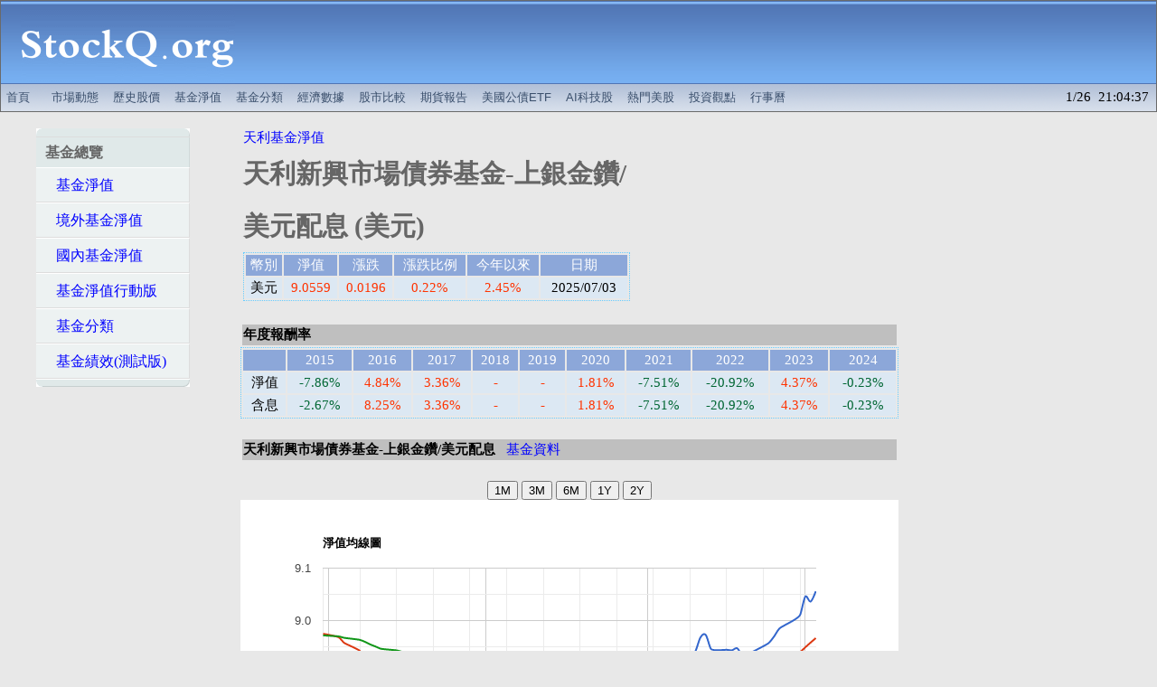

--- FILE ---
content_type: text/html; charset=UTF-8
request_url: https://stockq.org/funds/fund/threadneedle/TN012.php
body_size: 81842
content:
<html>
<head>
<meta http-equiv="Content-Type" content="text/html; charset=utf-8">
<meta name="description" content="天利新興市場債券基金-上銀金鑽/美元配息 最新淨值、配息資訊、參考指數，以及同類型基金報酬率比較。" />
<meta name="keywords" content="新興市場債券基金-上銀金鑽/美元配息,基金投資,threadneedle,天利,淨值" />
<title>天利新興市場債券基金-上銀金鑽/美元配息 - StockQ.org</title>

<link rel="canonical" href="https://www.stockq.org/funds/fund/threadneedle/TN012.php" />
<link rel="alternate" media="only screen and (max-width: 640px)" href="https://m.stockq.org/funds/fund/threadneedle/TN012.php" />
<meta http-equiv="refresh" content="240">
<link rel="stylesheet" type="text/css" href="/css/main.css">
<link rel="stylesheet" type="text/css" href="/css/fund2.css">
<script type="text/javascript" src="/js/stockq.js"></script>
<script type="text/javascript" src="/js/sorttable.js"></script>


<script type="text/javascript" src="https://www.gstatic.com/charts/loader.js"></script>

<link rel="icon" href="/favicon.ico" type="image/x-icon" />

<script async src="https://pagead2.googlesyndication.com/pagead/js/adsbygoogle.js"></script>
<script>
     (adsbygoogle = window.adsbygoogle || []).push({
          google_ad_client: "ca-pub-9803646600609510",
          enable_page_level_ads: true
     });
</script>

</head>

<body>	
<!-- BANNER -->
	
	<div align="center">
		
		<table cellpadding=0 cellspacing=1 WIDTH=100% bgcolor="#6a6a6a"><tr><td>
		<TABLE cellpadding=0 cellspacing=0 WIDTH=100%><TR><TD>
			
			<table border=0 cellpadding=0 cellspacing=0 width="100%">
			<tr>
			  <td align="center" width=280 height=92 background="/BANNER/tile_back_31x92.gif">
				<div align="center">
				    <a href="/" target=_top title="全球股市指數">
					<img src="/BANNER/SQ237x92.gif" width=237 height=92 border=0 alt="全球股市指數"></a>
			    </div>
			  </td>
			  <td height=92 background="/BANNER/tile_back_31x92.gif">
				<div align="center">


<script async src="https://pagead2.googlesyndication.com/pagead/js/adsbygoogle.js?client=ca-pub-9803646600609510"
     crossorigin="anonymous"></script>
<!-- index_tc3_wide -->
<ins class="adsbygoogle"
     style="display:inline-block;width:728px;height:90px"
     data-ad-client="ca-pub-9803646600609510"
     data-ad-slot="6681908613"></ins>
<script>
     (adsbygoogle = window.adsbygoogle || []).push({});
</script>


			    </div>
			  </td>
			</tr>
			</table>
			
		</TD></TR><TR><TD height=30pt>
		
			<div id="menu">
			<table border=0 cellpadding=0 cellspacing=0 width="100%" height=30pt background="/BANNER/tile_sub.gif">
				<tr>
					<td valign="middle" align="left" >				


<!-- banner links -->

		<a href="/" target=_top title="全球股市指數">首頁</a> 
		&nbsp;
		<a href="/market/" target=_top title="市場動態">市場動態</a> 
		<a href="/stock/history/" target=_top title="歷史股價">歷史股價</a> 
		<a href="/funds/" target=_top title="基金淨值">基金淨值</a> 
		<a href="/fundcategory/" target=_top title="基金分類">基金分類</a> 
		<a href="/economy/" target=_top title="全球經濟數據">經濟數據</a> 
        <a href="/charts/" target=_top title="股市走勢比較">股市比較</a>
        <a href="/future/" target=_top title="期貨報告">期貨報告</a>
		<a href="/etf/treasury_bond_etf.php" title="美國公債ETF">美國公債ETF</a>
		<!--a href="/market/us_stocks.php" title="美國AI科技股、熱門股">熱門美股</a-->
		<a href="/market/ai_stocks.php" title="美國與台灣AI科技股">AI科技股</a>
		<a href="/market/us_stocks.php" title="熱門美股">熱門美股</a>
		<a href="/articles/" target=_top title="精選投資觀點">投資觀點</a> 
        <a href="/taiwan/holiday2026.php" target=_top title="2026行事曆/115年行事曆">行事曆</a>

<!-- banner links -->


					</td>

					<td valign="middle" align="right" >				

1/26&nbsp;&nbsp;21:04:37 &nbsp;

					</td>

			</tr></table>
			</div>

		
		</TD></TR></TABLE>
		</td></tr></table>
		
	</div>
		

<!-- BANNER -->

<table border=0 cellspacing=10 cellpadding=5>
<tr valign=top>

<td align=center valign=top width=220>

<table>
<tr>

<td valign=top nowrap="nowrap" width=170>

<ul id="nav">
<li><span>基金總覽</span></li>
<li><a href="/funds/">&nbsp;&nbsp;&nbsp;基金淨值</a></li>
<li><a href="/funds/offshore.php">&nbsp;&nbsp;&nbsp;境外基金淨值</a></li>
<li><a href="/funds/onshore.php">&nbsp;&nbsp;&nbsp;國內基金淨值</a></li>
<li><a href="http://m.stockq.org/funds/">&nbsp;&nbsp;&nbsp;基金淨值行動版</a></li>
<li><a href="/fundcategory/">&nbsp;&nbsp;&nbsp;基金分類</a></li>
<li><a href="/funds/fundlist.php">&nbsp;&nbsp;&nbsp;基金績效(測試版)</a></li>
</ul>

<center>
<script async src="https://pagead2.googlesyndication.com/pagead/js/adsbygoogle.js?client=ca-pub-9803646600609510"
     crossorigin="anonymous"></script>
<!-- fund_tc2_long -->
<ins class="adsbygoogle"
     style="display:inline-block;width:160px;height:600px"
     data-ad-client="ca-pub-9803646600609510"
     data-ad-slot="3497783017"></ins>
<script>
     (adsbygoogle = window.adsbygoogle || []).push({});
</script>
</center>

<ul id="nav">
<li><span>境外基金淨值</span></li>

<li><a href="/funds/alliancebernstein.php">&nbsp;&nbsp;&nbsp;聯博基金淨值</a> </li>
<li><a href="/funds/fidelity.php">&nbsp;&nbsp;&nbsp;富達基金淨值</a></li>
<li><a href="/funds/baring.php">&nbsp;&nbsp;&nbsp;霸菱基金淨值</a> </li>
<li><a href="/funds/blackrock.php">&nbsp;&nbsp;&nbsp;貝萊德基金淨值</a> </li>

<li><a href="/funds/schroders.php">&nbsp;&nbsp;&nbsp;施羅德基金淨值</a> </li>
<li><a href="/funds/invesco.php">&nbsp;&nbsp;&nbsp;景順基金淨值</a> </li>
<li><a href="/funds/franklin.php">&nbsp;&nbsp;&nbsp;富蘭克林基金淨值</a> </li>
<li><a href="/funds/investec.php">&nbsp;&nbsp;&nbsp;晉達基金淨值</a> </li>

<li><a href="/funds/jpmorgan.php">&nbsp;&nbsp;&nbsp;摩根基金淨值</a> </li>
<li><a href="/funds/allianz.php">&nbsp;&nbsp;&nbsp;安聯基金淨值</a></li>
<li><a href="/funds/aberdeenstandard.php">&nbsp;&nbsp;&nbsp;安本標準基金淨值</a> </li>
<li><a href="/funds/eastspring.php">&nbsp;&nbsp;&nbsp;瀚亞基金淨值</a> </li>

<li><a href="/funds/goldmansachs.php">&nbsp;&nbsp;&nbsp;高盛系列基金</a> </li>
<li><a href="/funds/ubs.php">&nbsp;&nbsp;&nbsp;瑞銀基金淨值</a> </li>
<li><a href="/funds/pimco.php">&nbsp;&nbsp;&nbsp;PIMCO基金淨值</a></li>
<li><a href="/funds/bnpparibas.php">&nbsp;&nbsp;&nbsp;法銀巴黎投顧基金</a> </li>

<li><a href="/funds/jupiter.php">&nbsp;&nbsp;&nbsp;木星基金淨值</a> </li>
<li><a href="/funds/uob.php">&nbsp;&nbsp;&nbsp;新加坡大華淨值</a> </li>
<li><a href="/funds/lion.php">&nbsp;&nbsp;&nbsp;利安基金淨值</a> </li>
<li><a href="/funds/manulife.php">&nbsp;&nbsp;&nbsp;宏利環球基金淨值</a> </li>

<li><a href="/funds/pinebridge.php">&nbsp;&nbsp;&nbsp;柏瑞環球基金淨值</a> </li>
<li><a href="/funds/janus.php">&nbsp;&nbsp;&nbsp;駿利亨德森淨值</a> </li>
<li><a href="/funds/kbi.php">&nbsp;&nbsp;&nbsp;KBI基金淨值</a> </li>
<li><a href="/funds/edmond.php">&nbsp;&nbsp;&nbsp;愛德蒙得洛希爾</a> </li>

<li><a href="/funds/pioneer.php">&nbsp;&nbsp;&nbsp;鋒裕匯理基金淨值</a> </li>
<li><a href="/funds/mfs.php">&nbsp;&nbsp;&nbsp;MFS基金淨值</a> </li>
<li><a href="/funds/dwsinvest.php">&nbsp;&nbsp;&nbsp;DWS投資基金淨值</a> </li>
<li><a href="/funds/carmignac.php">&nbsp;&nbsp;&nbsp;凱敏雅克基金淨值</a> </li>

<li><a href="/funds/pictet.php">&nbsp;&nbsp;&nbsp;百達基金淨值</a> </li>
<li><a href="/funds/mel.php">&nbsp;&nbsp;&nbsp;紐約梅隆基金淨值</a> </li>
<li><a href="/funds/jb.php">&nbsp;&nbsp;&nbsp;GAM基金淨值</a> </li>
<li><a href="/funds/leggmason.php">&nbsp;&nbsp;&nbsp;美盛投顧基金淨值</a> </li>

<li><a href="/funds/eurizon.php">&nbsp;&nbsp;&nbsp;歐義銳榮基金淨值</a> </li>
<li><a href="/funds/vontobel.php">&nbsp;&nbsp;&nbsp;瑞萬通博基金淨值</a> </li>
<li><a href="/funds/natixis.php">&nbsp;&nbsp;&nbsp;法盛投資管理基金</a> </li>
<li><a href="/funds/hsbc.php">&nbsp;&nbsp;&nbsp;匯豐境外基金淨值</a> </li>

<li><a href="/funds/threadneedle.php">&nbsp;&nbsp;&nbsp;天利基金淨值</a> </li>
<li><a href="/funds/pru.php">&nbsp;&nbsp;&nbsp;玉山投信境外基金</a> </li>
<li><a href="/funds/nomuraireland.php">&nbsp;&nbsp;&nbsp;野村-愛爾蘭系列</a> </li>
<li><a href="/funds/robeco.php">&nbsp;&nbsp;&nbsp;荷寶基金淨值</a> </li>

<li><a href="/funds/firststate.php">&nbsp;&nbsp;&nbsp;首源基金淨值</a> </li>
<li><a href="/funds/morganstanley.php">&nbsp;&nbsp;&nbsp;摩根士丹利基金</a> </li>
<li><a href="/funds/axarosenberg.php">&nbsp;&nbsp;&nbsp;安盛羅森堡基金</a> </li>
<li><a href="/funds/axawf.php">&nbsp;&nbsp;&nbsp;安盛環球基金淨值</a> </li>

<li><a href="/funds/russell.php">&nbsp;&nbsp;&nbsp;羅素基金淨值</a> </li>
<li><a href="/funds/mirae.php">&nbsp;&nbsp;&nbsp;未來資產基金淨值</a> </li>
<li><a href="/funds/neubergerberman.php">&nbsp;&nbsp;&nbsp;路博邁基金淨值</a> </li>
<li><a href="/funds/troweprice.php">&nbsp;&nbsp;&nbsp;普徠仕基金淨值</a> </li>

<li><a href="/funds/capitalinternational.php">&nbsp;&nbsp;&nbsp;資本集團基金淨值</a> </li>
<li><a href="/funds/skandia.php">&nbsp;&nbsp;&nbsp;先機基金淨值</a> </li>
<!--li><a href="/funds/bluebay.php">&nbsp;&nbsp;&nbsp;博祿貝基金淨值</a> </li>
<li><a href="/funds/aviva.php">&nbsp;&nbsp;&nbsp;英傑華基金淨值</a> </li-->

</ul>

<ul id="nav">
<li><span>境內基金淨值</span></li>

<li><a href="/funds/alliancebernstein_tw.php">&nbsp;&nbsp;&nbsp;聯博投信基金淨值</a> </li>
<li><a href="/funds/fidelity_tw.php">&nbsp;&nbsp;&nbsp;富達投信基金淨值</a> </li>
<li><a href="/funds/nomura.php">&nbsp;&nbsp;&nbsp;野村投信基金淨值</a> </li>
<li><a href="/funds/franklin_tw.php">&nbsp;&nbsp;&nbsp;富蘭克林華美投信</a></li>

<li><a href="/funds/eastspring_tw.php">&nbsp;&nbsp;&nbsp;瀚亞境內基金淨值</a> </li>
<li><a href="/funds/allianz_tw.php">&nbsp;&nbsp;&nbsp;安聯投信境內基金</a></li>
<li><a href="/funds/pinebridge_tw.php">&nbsp;&nbsp;&nbsp;柏瑞投信基金淨值</a> </li>
<li><a href="/funds/fsitc.php">&nbsp;&nbsp;&nbsp;第一金投信基金</a> </li>

<li><a href="/funds/jpmorgan_tw.php">&nbsp;&nbsp;&nbsp;摩根投信基金淨值</a></li>
<li><a href="/funds/capital.php">&nbsp;&nbsp;&nbsp;群益投信基金淨值</a></li>
<li><a href="/funds/schroders_tw.php">&nbsp;&nbsp;&nbsp;施羅德境內基金</a> </li>
<li><a href="/funds/yuanta.php">&nbsp;&nbsp;&nbsp;元大基金淨值</a> </li>

<li><a href="/funds/dws.php">&nbsp;&nbsp;&nbsp;德銀遠東DWS基金</a> </li>
<li><a href="/funds/hnitc.php">&nbsp;&nbsp;&nbsp;華南永昌基金淨值</a> </li>
<li><a href="/funds/paradigm.php">&nbsp;&nbsp;&nbsp;街口投信基金淨值</a> </li>
<li><a href="/funds/hsbc_tw.php">&nbsp;&nbsp;&nbsp;匯豐境內基金淨值</a> </li>

<li><a href="/funds/pru_tw.php">&nbsp;&nbsp;&nbsp;玉山投信境內基金</a> </li>
<li><a href="/funds/sinopac.php">&nbsp;&nbsp;&nbsp;永豐境內基金淨值</a> </li>
<li><a href="/funds/skit.php">&nbsp;&nbsp;&nbsp;新光投信基金淨值</a> </li>
<li><a href="/funds/cathay_tw.php">&nbsp;&nbsp;&nbsp;國泰投信基金淨值</a></li>

<li><a href="/funds/fuhhwa.php">&nbsp;&nbsp;&nbsp;復華投信基金淨值</a></li>
<li><a href="/funds/ubs_tw.php">&nbsp;&nbsp;&nbsp;瑞銀投信基金淨值</a> </li>
<li><a href="/funds/manulife_tw.php">&nbsp;&nbsp;&nbsp;宏利投信基金淨值</a></li>
<li><a href="/funds/ezmoney.php">&nbsp;&nbsp;&nbsp;統一投信基金淨值</a></li>

<li><a href="/funds/tcb.php">&nbsp;&nbsp;&nbsp;合庫投信基金淨值</a> </li>
<li><a href="/funds/tsit.php">&nbsp;&nbsp;&nbsp;台新投信基金淨值</a> </li>
<li><a href="/funds/kgi.php">&nbsp;&nbsp;&nbsp;凱基投信基金淨值</a> </li>
<li><a href="/funds/fubon_tw.php">&nbsp;&nbsp;&nbsp;富邦投信基金淨值</a> </li>

<li><a href="/funds/aberdeenstandard_tw.php">&nbsp;&nbsp;&nbsp;安本標準投信基金</a> </li>
<li><a href="/funds/jsfunds.php">&nbsp;&nbsp;&nbsp;日盛投信基金淨值</a> </li>
<li><a href="/funds/usitc.php">&nbsp;&nbsp;&nbsp;聯邦投信基金淨值</a> </li>
<li><a href="/funds/amundi_tw.php">&nbsp;&nbsp;&nbsp;鋒裕匯理投信基金</a> </li>

<li><a href="/funds/rsit.php">&nbsp;&nbsp;&nbsp;台中銀投信淨值</a> </li>
<li><a href="/funds/concordfutures.php">&nbsp;&nbsp;&nbsp;康和期經基金淨值</a> </li>
<li><a href="/funds/blackrock_tw.php">&nbsp;&nbsp;&nbsp;貝萊德投信基金</a> </li>
<li><a href="/funds/ctbci.php">&nbsp;&nbsp;&nbsp;中國信託投信基金</a> </li>

<li><a href="/funds/megafunds.php">&nbsp;&nbsp;&nbsp;兆豐國際投信基金</a> </li>
<li><a href="/funds/invesco_tw.php">&nbsp;&nbsp;&nbsp;景順投信基金淨值</a> </li>
<li><a href="/funds/neubergerberman_tw.php">&nbsp;&nbsp;&nbsp;路博邁投信淨值</a> </li>
</ul>

</td>

</tr>
</table>

</td>

<td align=center valign=top width=750>


<!--br /-->

<table width=728><tr>
<td align=center valign=top>

<div align=left>
<a href="/funds/threadneedle.php">天利基金淨值</a>
</div>

<div align=left>
<font color="#666666"><h1>天利新興市場債券基金-上銀金鑽/美元配息 (美元)</h1></font> 

</div>


<center>
<table class="fundpagetable2">
<tr valign=top bgcolor=#8CA7D9 align=center>
<td align=center nowrap=nowrap><font color=#FFFFFF>幣別</font></td>
<td align=center nowrap=nowrap><font color=#FFFFFF>淨值</font></td>
<td align=center nowrap=nowrap><font color=#FFFFFF>漲跌</font></td>
<td align=center nowrap=nowrap><font color=#FFFFFF>漲跌比例</font></td>
<td align=center nowrap=nowrap><font color=#FFFFFF>今年以來</font></td>
<td align=center nowrap=nowrap><font color=#FFFFFF>日期</font></td>
</tr>


<tr class='row2'>
<td nowrap align=center>美元</td>
<td nowrap align=center><span class="changeup">9.0559</span></td>
<td nowrap align=center><span class="changeup">0.0196</span></td>
<td nowrap align=center><span class="changeup">0.22%</span></td>
<td nowrap align=center><span class="changeup">2.45%</span></td>
<td nowrap align=center>2025/07/03</td>
</tr>

</table>
</center>

</td>
<td align=right width=300>
</td>
</tr></table>
<br>

<center>
<table align=center border=0 width=728>
<tr><td align=left bgcolor="#BFBFBF"><b>年度報酬率</b>
</td></tr>
</table>
</center>

<center>
<table class="fundpagetable">

<tr valign=top bgcolor=#8CA7D9 align=center>
<td></td>
<td align=center nowrap=nowrap><font color=#FFFFFF>2015</font></td>
<td align=center nowrap=nowrap><font color=#FFFFFF>2016</font></td>
<td align=center nowrap=nowrap><font color=#FFFFFF>2017</font></td>
<td align=center nowrap=nowrap><font color=#FFFFFF>2018</font></td>
<td align=center nowrap=nowrap><font color=#FFFFFF>2019</font></td>
<td align=center nowrap=nowrap><font color=#FFFFFF>2020</font></td>
<td align=center nowrap=nowrap><font color=#FFFFFF>2021</font></td>
<td align=center nowrap=nowrap><font color=#FFFFFF>2022</font></td>
<td align=center nowrap=nowrap><font color=#FFFFFF>2023</font></td>
<td align=center nowrap=nowrap><font color=#FFFFFF>2024</font></td>
</tr>

<tr class='row2'>
<td align="center">淨值</td>
<td nowrap class="changedown" align="center">-7.86%</td>
<td nowrap class="changeup" align="center">4.84%</td>
<td nowrap class="changeup" align="center">3.36%</td>
<td nowrap class="changeup" align="center">-</td>
<td nowrap class="changeup" align="center">-</td>
<td nowrap class="changeup" align="center">1.81%</td>
<td nowrap class="changedown" align="center">-7.51%</td>
<td nowrap class="changedown" align="center">-20.92%</td>
<td nowrap class="changeup" align="center">4.37%</td>
<td nowrap class="changedown" align="center">-0.23%</td>
</tr>

<tr class='row2'>
<td align="center">含息</td>
<td nowrap class="changedown" align="center">-2.67%</td>
<td nowrap class="changeup" align="center">8.25%</td>
<td nowrap class="changeup" align="center">3.36%</td>
<td nowrap class="changeup" align="center">-</td>
<td nowrap class="changeup" align="center">-</td>
<td nowrap class="changeup" align="center">1.81%</td>
<td nowrap class="changedown" align="center">-7.51%</td>
<td nowrap class="changedown" align="center">-20.92%</td>
<td nowrap class="changeup" align="center">4.37%</td>
<td nowrap class="changedown" align="center">-0.23%</td>
</tr>

</table>
</center>
<br />

<center>
<table align=center border=0 width=728>
<tr><td align=left bgcolor="#BFBFBF"><b>天利新興市場債券基金-上銀金鑽/美元配息</b>
&nbsp;&nbsp;<a href="https://www.pinebridge.com.tw/Fund/Nav/SBEMDIUP" rel="nofollow" target="_blank">基金資料</a>
</td></tr>
</td></tr>
</table>

<br />
<script type="text/javascript" src="/funds/fund/threadneedle/js/TN012_nav.js"></script>
<input type="button" id="return1m" value="1M" />
<input type="button" id="return3m" value="3M" />
<input type="button" id="return6m" value="6M" />
<input type="button" id="return1y" value="1Y" />
<input type="button" id="return2y" value="2Y" />
<div id="nav_chart" style="width: 728px; height: 500px"></div>
<br />
<script type="text/javascript" src="/funds/fund/threadneedle/js/TN012_dev.js"></script>
<input type="button" id="dev1m" value="1M" />
<input type="button" id="dev3m" value="3M" />
<input type="button" id="dev6m" value="6M" />
<input type="button" id="dev1y" value="1Y" />
<input type="button" id="dev2y" value="2Y" />
<div id="dev_chart" style="width: 728px; height: 500px"></div>
<br />
<center>
<table class="fundpagetable">
<tr valign=top bgcolor=#8CA7D9 align=center>
<td align=center nowrap=nowrap><font color=#FFFFFF>日期</font></td>
<td align=center nowrap=nowrap><font color=#FFFFFF>淨值</font></td>
<td align=center nowrap=nowrap><font color=#FFFFFF>漲跌比例</font></td>
<td align=center nowrap=nowrap><font color=#FFFFFF>日期</font></td>
<td align=center nowrap=nowrap><font color=#FFFFFF>淨值</font></td>
<td align=center nowrap=nowrap><font color=#FFFFFF>漲跌比例</font></td>
</tr>

<tr class=row1>
<td align=center>2025/07/03</td>
<td align=center>9.0559</td>
<td align=center><span class=changeup>0.22</span>%</td>
<td align=center>2025/06/18</td>
<td align=center>8.9476</td>
<td align=center><span class=changeup>0.04</span>%</td>
</tr>
<tr class=row2>
<td align=center>2025/07/02</td>
<td align=center>9.0363</td>
<td align=center><span class=changedown>-0.11</span>%</td>
<td align=center>2025/06/17</td>
<td align=center>8.9438</td>
<td align=center><span class=changedown>-0.01</span>%</td>
</tr>
<tr class=row1>
<td align=center>2025/07/01</td>
<td align=center>9.0458</td>
<td align=center><span class=changeup>0.39</span>%</td>
<td align=center>2025/06/16</td>
<td align=center>8.9447</td>
<td align=center><span class=changedown>-0.02</span>%</td>
</tr>
<tr class=row2>
<td align=center>2025/06/30</td>
<td align=center>9.0107</td>
<td align=center><span class=changeup>0.22</span>%</td>
<td align=center>2025/06/13</td>
<td align=center>8.9463</td>
<td align=center><span class=changedown>-0.30</span>%</td>
</tr>
<tr class=row1>
<td align=center>2025/06/27</td>
<td align=center>8.9910</td>
<td align=center><span class=changeup>0.07</span>%</td>
<td align=center>2025/06/12</td>
<td align=center>8.9730</td>
<td align=center><span class=changeup>0.05</span>%</td>
</tr>
<tr class=row2>
<td align=center>2025/06/26</td>
<td align=center>8.9845</td>
<td align=center><span class=changeup>0.17</span>%</td>
<td align=center>2025/06/11</td>
<td align=center>8.9682</td>
<td align=center><span class=changeup>0.30</span>%</td>
</tr>
<tr class=row1>
<td align=center>2025/06/25</td>
<td align=center>8.9694</td>
<td align=center><span class=changeup>0.13</span>%</td>
<td align=center>2025/06/10</td>
<td align=center>8.9412</td>
<td align=center><span class=changeup>0.34</span>%</td>
</tr>
<tr class=row2>
<td align=center>2025/06/24</td>
<td align=center>8.9574</td>
<td align=center><span class=changeup>0.24</span>%</td>
<td align=center>2025/06/06</td>
<td align=center>8.9110</td>
<td align=center><span class=changedown>-0.08</span>%</td>
</tr>
<tr class=row1>
<td align=center>2025/06/20</td>
<td align=center>8.9363</td>
<td align=center><span class=changeup>0.03</span>%</td>
<td align=center>2025/06/05</td>
<td align=center>8.9183</td>
<td align=center><span class=changedown>-0.04</span>%</td>
</tr>
<tr class=row2>
<td align=center>2025/06/19</td>
<td align=center>8.9340</td>
<td align=center><span class=changedown>-0.15</span>%</td>
<td align=center>2025/06/04</td>
<td align=center>8.9219</td>
<td align=center><span class=changeup>0.42</span>%</td>
</tr>
</table>
</center>

<center>
<table width=100%><tr><td>
<script async src="https://pagead2.googlesyndication.com/pagead/js/adsbygoogle.js?client=ca-pub-9803646600609510"
     crossorigin="anonymous"></script>
<!-- fund_tc3_wide -->
<ins class="adsbygoogle"
     style="display:block"
     data-ad-client="ca-pub-9803646600609510"
     data-ad-slot="1215627811"
     data-ad-format="auto"
     data-full-width-responsive="true"></ins>
<script>
     (adsbygoogle = window.adsbygoogle || []).push({});
</script>
</td></tr></table>
</center>

<b>基金績效</b> (<font color=green>可點按欄位名稱排序</font>)
<br />

<center>
<table class="sortable">
<tr valign=top bgcolor=#8CA7D9 align=center>
<td align=center nowrap=nowrap><font color=#FFFFFF>名稱</font></td>
<td align=center nowrap=nowrap title="1d"><font color=#FFFFFF>一日</font></td>
<td align=center nowrap=nowrap title="7d"><font color=#FFFFFF>一週</font></td>
<td align=center nowrap=nowrap title="1m"><font color=#FFFFFF>一個月</font></td>
<td align=center nowrap=nowrap title="3m"><font color=#FFFFFF>三個月</font></td>
<td align=center nowrap=nowrap title="6m"><font color=#FFFFFF>六個月</font></td>
<td align=center nowrap=nowrap title="1y"><font color=#FFFFFF>一年</font></td>
<td align=center nowrap=nowrap title="ytd"><font color=#FFFFFF>今年以來</font></td>
</tr>

<tr class='rowstar'>
<td align="left" valign=middle><a href="/funds/fund/threadneedle/TN012.php">天利新興市場債券基金-上銀金鑽/美元配息</a></td>
<td class="changeup" align="center" title="1d">0.22%</td>
<td class="changeup" align="center" title="7d">0.79%</td>
<td class="changeup" align="center" title="1m">1.93%</td>
<td class="changeup" align="center" title="3m">1.84%</td>
<td class="changeup" align="center" title="6m">2.15%</td>
<td class="changeup" align="center" title="1y">3.25%</td>
<td class="changeup" align="center" title="ytd">2.45%</td>
</tr>

<tr class='rowindex'>
<td nowrap align="left"><a href="/index/BIJPGEM.php">JP新興市場政府債券指數</a></td>
<td nowrap class="changeup" align="center" title="1d">0.00%</td>
<td nowrap class="changeup" align="center" title="7d">0.09%</td>
<td nowrap class="changeup" align="center" title="1m">0.56%</td>
<td nowrap class="changeup" align="center" title="3m">1.92%</td>
<td nowrap class="changeup" align="center" title="6m">7.39%</td>
<td nowrap class="changeup" align="center" title="1y">13.27%</td>
<td nowrap class="changeup" align="center" title="ytd">0.33%</td>
</tr>

<tr class='rowfund'>
<td align="left" valign=middle><a href="/funds/fund/alliancebernstein/AB567.php">聯博新興市場債券基金-AT/歐元</a></td>
<td class="changedown" align="center" title="1d">-0.48%</td>
<td class="changedown" align="center" title="7d">-1.33%</td>
<td class="changeup" align="center" title="1m">0.49%</td>
<td class="changedown" align="center" title="3m">-0.19%</td>
<td class="changeup" align="center" title="6m">4.76%</td>
<td class="changedown" align="center" title="1y">-5.82%</td>
<td class="changeup" align="center" title="ytd">0.49%</td>
</tr>

<tr class='rowfund'>
<td align="left" valign=middle><a href="/funds/fund/alliancebernstein/ABEMDAIAUDH.php">聯博新興市場債券基金-AI/穩定月配/澳幣避險</a></td>
<td class="changeup" align="center" title="1d">0.14%</td>
<td class="changeup" align="center" title="7d">0.49%</td>
<td class="changeup" align="center" title="1m">0.47%</td>
<td class="changeup" align="center" title="3m">0.63%</td>
<td class="changeup" align="center" title="6m">3.45%</td>
<td class="changeup" align="center" title="1y">3.25%</td>
<td class="changeup" align="center" title="ytd">1.01%</td>
</tr>

<tr class='rowfund'>
<td align="left" valign=middle><a href="/funds/fund/alliancebernstein/ABEMDAIUSD.php">聯博新興市場債券基金-AI/穩定月配/美元</a></td>
<td class="changeup" align="center" title="1d">0.15%</td>
<td class="changeup" align="center" title="7d">0.53%</td>
<td class="changeup" align="center" title="1m">0.49%</td>
<td class="changeup" align="center" title="3m">0.63%</td>
<td class="changeup" align="center" title="6m">3.44%</td>
<td class="changeup" align="center" title="1y">3.78%</td>
<td class="changeup" align="center" title="ytd">1.07%</td>
</tr>

<tr class='rowfund'>
<td align="left" valign=middle><a href="/funds/fund/alliancebernstein/ABEMDEAAUDH.php">聯博新興市場債券基金-EA/穩定月配/澳幣避險</a></td>
<td class="changeup" align="center" title="1d">0.20%</td>
<td class="changeup" align="center" title="7d">0.50%</td>
<td class="changeup" align="center" title="1m">0.60%</td>
<td class="changeup" align="center" title="3m">1.01%</td>
<td class="changeup" align="center" title="6m">3.93%</td>
<td class="changeup" align="center" title="1y">3.61%</td>
<td class="changeup" align="center" title="ytd">1.01%</td>
</tr>

<tr class='rowfund'>
<td align="left" valign=middle><a href="/funds/fund/alliancebernstein/ABEMDEAUSD.php">聯博新興市場債券基金-EA/穩定月配/美元</a></td>
<td class="changeup" align="center" title="1d">0.19%</td>
<td class="changeup" align="center" title="7d">0.56%</td>
<td class="changeup" align="center" title="1m">0.66%</td>
<td class="changeup" align="center" title="3m">0.94%</td>
<td class="changeup" align="center" title="6m">3.88%</td>
<td class="changeup" align="center" title="1y">4.18%</td>
<td class="changeup" align="center" title="ytd">1.04%</td>
</tr>

<tr class='rowfund'>
<td align="left" valign=middle><a href="/funds/fund/alliancebernstein/ABEMDEAZARH.php">聯博新興市場債券基金-EA/穩定月配/南非幣避險</a></td>
<td class="changeup" align="center" title="1d">0.17%</td>
<td class="changeup" align="center" title="7d">0.55%</td>
<td class="changeup" align="center" title="1m">0.58%</td>
<td class="changeup" align="center" title="3m">0.95%</td>
<td class="changeup" align="center" title="6m">3.91%</td>
<td class="changeup" align="center" title="1y">3.68%</td>
<td class="changeup" align="center" title="ytd">1.16%</td>
</tr>

<tr class='rowfund'>
<td align="left" valign=middle><a href="/funds/fund/alliancebernstein/ABEMDEIAUDH.php">聯博新興市場債券基金-EI/穩定月配/澳幣避險</a></td>
<td class="changeup" align="center" title="1d">0.16%</td>
<td class="changeup" align="center" title="7d">0.50%</td>
<td class="changeup" align="center" title="1m">0.44%</td>
<td class="changeup" align="center" title="3m">0.52%</td>
<td class="changeup" align="center" title="6m">3.17%</td>
<td class="changeup" align="center" title="1y">2.70%</td>
<td class="changeup" align="center" title="ytd">0.99%</td>
</tr>

<tr class='rowfund'>
<td align="left" valign=middle><a href="/funds/fund/alliancebernstein/I495.php">聯博新興市場債券基金-A2/歐元</a></td>
<td class="changedown" align="center" title="1d">-0.46%</td>
<td class="changedown" align="center" title="7d">-1.36%</td>
<td class="changeup" align="center" title="1m">0.99%</td>
<td class="changeup" align="center" title="3m">1.21%</td>
<td class="changeup" align="center" title="6m">7.72%</td>
<td class="changedown" align="center" title="1y">-0.40%</td>
<td class="changeup" align="center" title="ytd">0.46%</td>
</tr>

<tr class='rowfund'>
<td align="left" valign=middle><a href="/funds/fund/alliancebernstein/I496.php">聯博新興市場債券基金-A2/美元</a></td>
<td class="changeup" align="center" title="1d">0.18%</td>
<td class="changeup" align="center" title="7d">0.55%</td>
<td class="changeup" align="center" title="1m">1.29%</td>
<td class="changeup" align="center" title="3m">3.01%</td>
<td class="changeup" align="center" title="6m">8.15%</td>
<td class="changeup" align="center" title="1y">13.03%</td>
<td class="changeup" align="center" title="ytd">1.07%</td>
</tr>

<tr class='rowfund'>
<td align="left" valign=middle><a href="/funds/fund/alliancebernstein/I497.php">聯博新興市場債券基金-AT/美元</a></td>
<td class="changeup" align="center" title="1d">0.17%</td>
<td class="changeup" align="center" title="7d">0.51%</td>
<td class="changeup" align="center" title="1m">0.76%</td>
<td class="changeup" align="center" title="3m">1.53%</td>
<td class="changeup" align="center" title="6m">5.03%</td>
<td class="changeup" align="center" title="1y">6.43%</td>
<td class="changeup" align="center" title="ytd">1.10%</td>
</tr>

<tr class='rowfund'>
<td align="left" valign=middle><a href="/funds/fund/alliancebernstein/I549.php">聯博新興市場債券基金-AA/穩定月配/澳幣避險</a></td>
<td class="changeup" align="center" title="1d">0.12%</td>
<td class="changeup" align="center" title="7d">0.47%</td>
<td class="changeup" align="center" title="1m">0.59%</td>
<td class="changeup" align="center" title="3m">1.07%</td>
<td class="changeup" align="center" title="6m">4.15%</td>
<td class="changeup" align="center" title="1y">4.15%</td>
<td class="changeup" align="center" title="ytd">0.95%</td>
</tr>

<tr class='rowfund'>
<td align="left" valign=middle><a href="/funds/fund/alliancebernstein/I550.php">聯博新興市場債券基金-AA/穩定月配/美元</a></td>
<td class="changeup" align="center" title="1d">0.11%</td>
<td class="changeup" align="center" title="7d">0.54%</td>
<td class="changeup" align="center" title="1m">0.65%</td>
<td class="changeup" align="center" title="3m">1.08%</td>
<td class="changeup" align="center" title="6m">4.24%</td>
<td class="changeup" align="center" title="1y">4.83%</td>
<td class="changeup" align="center" title="ytd">1.08%</td>
</tr>

<tr class='rowfund'>
<td align="left" valign=middle><a href="/funds/fund/alliancebernstein/I551.php">聯博新興市場債券基金-AA/穩定月配/南非幣避險</a></td>
<td class="changeup" align="center" title="1d">0.17%</td>
<td class="changeup" align="center" title="7d">0.56%</td>
<td class="changeup" align="center" title="1m">0.63%</td>
<td class="changeup" align="center" title="3m">1.11%</td>
<td class="changeup" align="center" title="6m">4.25%</td>
<td class="changeup" align="center" title="1y">4.38%</td>
<td class="changeup" align="center" title="ytd">1.18%</td>
</tr>

<tr class='rowfund'>
<td align="left" valign=middle><a href="/funds/fund/alliancebernstein/I552.php">聯博新興市場債券基金-AT/加幣避險</a></td>
<td class="changeup" align="center" title="1d">0.21%</td>
<td class="changeup" align="center" title="7d">0.53%</td>
<td class="changeup" align="center" title="1m">0.75%</td>
<td class="changeup" align="center" title="3m">1.40%</td>
<td class="changeup" align="center" title="6m">4.89%</td>
<td class="changeup" align="center" title="1y">6.07%</td>
<td class="changeup" align="center" title="ytd">0.96%</td>
</tr>

<tr class='rowfund'>
<td align="left" valign=middle><a href="/funds/fund/alliancebernstein/IB12.php">聯博新興市場債券基金-AT/紐幣避險</a></td>
<td class="changeup" align="center" title="1d">0.11%</td>
<td class="changeup" align="center" title="7d">0.55%</td>
<td class="changeup" align="center" title="1m">0.66%</td>
<td class="changeup" align="center" title="3m">1.33%</td>
<td class="changeup" align="center" title="6m">4.71%</td>
<td class="changeup" align="center" title="1y">5.68%</td>
<td class="changeup" align="center" title="ytd">0.89%</td>
</tr>

<tr class='rowfund'>
<td align="left" valign=middle><a href="/funds/fund/alliancebernstein/IZV4.php">聯博新興市場債券基金-AT/澳幣避險</a></td>
<td class="changeup" align="center" title="1d">0.20%</td>
<td class="changeup" align="center" title="7d">0.49%</td>
<td class="changeup" align="center" title="1m">0.79%</td>
<td class="changeup" align="center" title="3m">1.50%</td>
<td class="changeup" align="center" title="6m">4.95%</td>
<td class="changeup" align="center" title="1y">5.82%</td>
<td class="changeup" align="center" title="ytd">0.99%</td>
</tr>

<tr class='rowfund'>
<td align="left" valign=middle><a href="/funds/fund/alliancebernstein/IZV7.php">聯博新興市場債券基金-A2/歐元避險</a></td>
<td class="changeup" align="center" title="1d">0.19%</td>
<td class="changeup" align="center" title="7d">0.51%</td>
<td class="changeup" align="center" title="1m">1.13%</td>
<td class="changeup" align="center" title="3m">2.47%</td>
<td class="changeup" align="center" title="6m">6.94%</td>
<td class="changeup" align="center" title="1y">10.56%</td>
<td class="changeup" align="center" title="ytd">0.98%</td>
</tr>

<tr class='rowfund'>
<td align="left" valign=middle><a href="/funds/fund/alliancebernstein/IZV8.php">聯博新興市場債券基金-AT/歐元避險</a></td>
<td class="changeup" align="center" title="1d">0.19%</td>
<td class="changeup" align="center" title="7d">0.57%</td>
<td class="changeup" align="center" title="1m">0.85%</td>
<td class="changeup" align="center" title="3m">1.43%</td>
<td class="changeup" align="center" title="6m">4.94%</td>
<td class="changeup" align="center" title="1y">5.99%</td>
<td class="changeup" align="center" title="ytd">0.95%</td>
</tr>

<tr class='rowfund'>
<td align="left" valign=middle><a href="/funds/fund/bnpparibas/FT050.php">法巴新興市場精選債券基金-H股/歐元</a></td>
<td class="changeup" align="center" title="1d">0.23%</td>
<td class="changeup" align="center" title="7d">0.66%</td>
<td class="changeup" align="center" title="1m">1.11%</td>
<td class="changeup" align="center" title="3m">2.39%</td>
<td class="changeup" align="center" title="6m">5.75%</td>
<td class="changeup" align="center" title="1y">14.15%</td>
<td class="changeup" align="center" title="ytd">1.09%</td>
</tr>

<tr class='rowfund'>
<td align="left" valign=middle><a href="/funds/fund/bnpparibas/FT051.php">法巴新興市場精選債券基金-H股/年配/歐元</a></td>
<td class="changeup" align="center" title="1d">0.23%</td>
<td class="changeup" align="center" title="7d">0.69%</td>
<td class="changeup" align="center" title="1m">1.08%</td>
<td class="changeup" align="center" title="3m">2.43%</td>
<td class="changeup" align="center" title="6m">5.75%</td>
<td class="changeup" align="center" title="1y">6.18%</td>
<td class="changeup" align="center" title="ytd">1.08%</td>
</tr>

<tr class='rowfund'>
<td align="left" valign=middle><a href="/funds/fund/bnpparibas/FT052.php">法巴新興市場精選債券基金-C股/美元</a></td>
<td class="changeup" align="center" title="1d">0.24%</td>
<td class="changeup" align="center" title="7d">0.70%</td>
<td class="changeup" align="center" title="1m">1.27%</td>
<td class="changeup" align="center" title="3m">2.93%</td>
<td class="changeup" align="center" title="6m">6.99%</td>
<td class="changeup" align="center" title="1y">16.77%</td>
<td class="changeup" align="center" title="ytd">1.20%</td>
</tr>

<tr class='rowfund'>
<td align="left" valign=middle><a href="/funds/fund/bnpparibas/FT053.php">法巴新興市場精選債券基金-月配/美元</a></td>
<td class="changeup" align="center" title="1d">0.28%</td>
<td class="changeup" align="center" title="7d">0.74%</td>
<td class="changeup" align="center" title="1m">0.46%</td>
<td class="changeup" align="center" title="3m">0.46%</td>
<td class="changeup" align="center" title="6m">1.79%</td>
<td class="changeup" align="center" title="1y">5.45%</td>
<td class="changeup" align="center" title="ytd">0.37%</td>
</tr>

<tr class='rowfund'>
<td align="left" valign=middle><a href="/funds/fund/bnpparibas/FTFF2.php">法巴新興市場債券基金-H股/月配/澳幣</a></td>
<td class="changeup" align="center" title="1d">0.12%</td>
<td class="changeup" align="center" title="7d">0.26%</td>
<td class="changedown" align="center" title="1m">-0.24%</td>
<td class="changedown" align="center" title="3m">-0.80%</td>
<td class="changeup" align="center" title="6m">2.14%</td>
<td class="changeup" align="center" title="1y">0.77%</td>
<td class="changedown" align="center" title="ytd">-0.40%</td>
</tr>

<tr class='rowfund'>
<td align="left" valign=middle><a href="/funds/fund/bnpparibas/P026.php">法巴新興市場債券基金-C股/美元</a></td>
<td class="changeup" align="center" title="1d">0.11%</td>
<td class="changeup" align="center" title="7d">0.27%</td>
<td class="changeup" align="center" title="1m">0.63%</td>
<td class="changeup" align="center" title="3m">1.74%</td>
<td class="changeup" align="center" title="6m">7.64%</td>
<td class="changeup" align="center" title="1y">12.53%</td>
<td class="changeup" align="center" title="ytd">0.44%</td>
</tr>

<tr class='rowfund'>
<td align="left" valign=middle><a href="/funds/fund/bnpparibas/PABA8.php">法巴新興市場債券基金-月配/美元</a></td>
<td class="changeup" align="center" title="1d">0.11%</td>
<td class="changeup" align="center" title="7d">0.26%</td>
<td class="changedown" align="center" title="1m">-0.19%</td>
<td class="changedown" align="center" title="3m">-0.74%</td>
<td class="changeup" align="center" title="6m">2.44%</td>
<td class="changeup" align="center" title="1y">1.79%</td>
<td class="changedown" align="center" title="ytd">-0.37%</td>
</tr>

<tr class='rowfund'>
<td align="left" valign=middle><a href="/funds/fund/ci/CI071.php">資本集團新興市場債券基金B/歐元</a></td>
<td class="changedown" align="center" title="1d">-0.39%</td>
<td class="changedown" align="center" title="7d">-1.04%</td>
<td class="changeup" align="center" title="1m">1.06%</td>
<td class="changeup" align="center" title="3m">0.93%</td>
<td class="changeup" align="center" title="6m">6.05%</td>
<td class="changeup" align="center" title="1y">1.20%</td>
<td class="changeup" align="center" title="ytd">0.40%</td>
</tr>

<tr class='rowfund'>
<td align="left" valign=middle><a href="/funds/fund/ci/CI073.php">資本集團新興市場債券基金B/美元</a></td>
<td class="changeup" align="center" title="1d">0.22%</td>
<td class="changeup" align="center" title="7d">0.78%</td>
<td class="changeup" align="center" title="1m">1.29%</td>
<td class="changeup" align="center" title="3m">2.68%</td>
<td class="changeup" align="center" title="6m">6.44%</td>
<td class="changeup" align="center" title="1y">14.79%</td>
<td class="changeup" align="center" title="ytd">1.01%</td>
</tr>

<tr class='rowfund'>
<td align="left" valign=middle><a href="/funds/fund/eurizon/SAN11.php">歐義銳榮新興市場債券基金-R/歐元</a></td>
<td class="changeup" align="center" title="1d">0.12%</td>
<td class="changedown" align="center" title="7d">-0.87%</td>
<td class="changeup" align="center" title="1m">1.16%</td>
<td class="changeup" align="center" title="3m">1.68%</td>
<td class="changeup" align="center" title="6m">7.83%</td>
<td class="changedown" align="center" title="1y">-0.14%</td>
<td class="changeup" align="center" title="ytd">0.78%</td>
</tr>

<tr class='rowfund'>
<td align="left" valign=middle><a href="/funds/fund/eurizon/SAN12.php">歐義銳榮新興市場債券基金-R2/美元</a></td>
<td class="changeup" align="center" title="1d">0.38%</td>
<td class="changeup" align="center" title="7d">0.23%</td>
<td class="changeup" align="center" title="1m">0.85%</td>
<td class="changeup" align="center" title="3m">2.67%</td>
<td class="changeup" align="center" title="6m">7.86%</td>
<td class="changeup" align="center" title="1y">12.38%</td>
<td class="changeup" align="center" title="ytd">0.63%</td>
</tr>

<tr class='rowfund'>
<td align="left" valign=middle><a href="/funds/fund/fidelity/F603.php">富達新興市場債券基金/歐元</a></td>
<td class="changedown" align="center" title="1d">-0.13%</td>
<td class="changedown" align="center" title="7d">-1.03%</td>
<td class="changeup" align="center" title="1m">1.68%</td>
<td class="changeup" align="center" title="3m">2.33%</td>
<td class="changeup" align="center" title="6m">3.24%</td>
<td class="changedown" align="center" title="1y">-3.94%</td>
<td class="changeup" align="center" title="ytd">0.88%</td>
</tr>

<tr class='rowfund'>
<td align="left" valign=middle><a href="/funds/fund/fidelity/F604.php">富達新興市場債券基金/美元</a></td>
<td class="changeup" align="center" title="1d">0.13%</td>
<td class="changeup" align="center" title="7d">0.44%</td>
<td class="changeup" align="center" title="1m">1.63%</td>
<td class="changeup" align="center" title="3m">3.70%</td>
<td class="changeup" align="center" title="6m">3.73%</td>
<td class="changeup" align="center" title="1y">8.82%</td>
<td class="changeup" align="center" title="ytd">1.19%</td>
</tr>

<tr class='rowfund'>
<td align="left" valign=middle><a href="/funds/fund/fidelity/F614.php">富達新興市場債券基金-月配/歐元</a></td>
<td class="changedown" align="center" title="1d">-0.13%</td>
<td class="changedown" align="center" title="7d">-1.02%</td>
<td class="changeup" align="center" title="1m">1.27%</td>
<td class="changeup" align="center" title="3m">1.18%</td>
<td class="changeup" align="center" title="6m">6.01%</td>
<td class="changedown" align="center" title="1y">-3.83%</td>
<td class="changeup" align="center" title="ytd">0.47%</td>
</tr>

<tr class='rowfund'>
<td align="left" valign=middle><a href="/funds/fund/fidelity/F615.php">富達新興市場債券基金-月配/美元</a></td>
<td class="changeup" align="center" title="1d">0.13%</td>
<td class="changeup" align="center" title="7d">0.45%</td>
<td class="changeup" align="center" title="1m">1.22%</td>
<td class="changeup" align="center" title="3m">2.55%</td>
<td class="changeup" align="center" title="6m">6.21%</td>
<td class="changeup" align="center" title="1y">8.70%</td>
<td class="changeup" align="center" title="ytd">0.78%</td>
</tr>

<tr class='rowfund'>
<td align="left" valign=middle><a href="/funds/fund/franklin/FT107.php">富蘭克林坦伯頓新興國家固定收益基金-A/季配/美元</a></td>
<td class="changeup" align="center" title="1d">0.26%</td>
<td class="changeup" align="center" title="7d">1.58%</td>
<td class="changeup" align="center" title="1m">0.92%</td>
<td class="changeup" align="center" title="3m">5.32%</td>
<td class="changeup" align="center" title="6m">8.58%</td>
<td class="changeup" align="center" title="1y">16.44%</td>
<td class="changeup" align="center" title="ytd">0.65%</td>
</tr>

<tr class='rowfund'>
<td align="left" valign=middle><a href="/funds/fund/franklin/FT120.php">富蘭克林坦伯頓新興國家固定收益基金-A/月配/美元</a></td>
<td class="changeup" align="center" title="1d">0.22%</td>
<td class="changeup" align="center" title="7d">1.57%</td>
<td class="changeup" align="center" title="1m">2.49%</td>
<td class="changeup" align="center" title="3m">5.35%</td>
<td class="changeup" align="center" title="6m">8.89%</td>
<td class="changeup" align="center" title="1y">16.45%</td>
<td class="changeup" align="center" title="ytd">2.26%</td>
</tr>

<tr class='rowfund'>
<td align="left" valign=middle><a href="/funds/fund/franklin/FT121.php">富蘭克林坦伯頓新興國家固定收益基金-B/月配/美元</a></td>
<td class="changeup" align="center" title="1d">0.54%</td>
<td class="changeup" align="center" title="7d">3.05%</td>
<td class="changeup" align="center" title="1m">5.98%</td>
<td class="changeup" align="center" title="3m">14.81%</td>
<td class="changeup" align="center" title="6m">8.77%</td>
<td class="changedown" align="center" title="1y">-20.17%</td>
<td class="changeup" align="center" title="ytd">4.79%</td>
</tr>

<tr class='rowfund'>
<td align="left" valign=middle><a href="/funds/fund/franklin/FT123.php">富蘭克林坦伯頓新興國家固定收益基金-A/累積/美元</a></td>
<td class="changeup" align="center" title="1d">0.34%</td>
<td class="changeup" align="center" title="7d">1.64%</td>
<td class="changeup" align="center" title="1m">3.33%</td>
<td class="changeup" align="center" title="3m">7.81%</td>
<td class="changeup" align="center" title="6m">13.73%</td>
<td class="changeup" align="center" title="1y">27.76%</td>
<td class="changeup" align="center" title="ytd">3.04%</td>
</tr>

<tr class='rowfund'>
<td align="left" valign=middle><a href="/funds/fund/fuhhwa/FH030.php">復華新興市場短期收益基金/台幣</a></td>
<td class="changeup" align="center" title="1d">0.08%</td>
<td class="changeup" align="center" title="7d">0.33%</td>
<td class="changeup" align="center" title="1m">0.74%</td>
<td class="changeup" align="center" title="3m">3.19%</td>
<td class="changeup" align="center" title="6m">7.90%</td>
<td class="changeup" align="center" title="1y">3.45%</td>
<td class="changeup" align="center" title="ytd">0.66%</td>
</tr>

<tr class='rowmorefund'>
<td align="left" valign=middle><a href="/funds/fund/fuhhwa/FH032.php">復華新興市場高收益債券基金-A股/不配息/台幣</a></td>
<td class="changeup" align="center" title="1d">0.51%</td>
<td class="changeup" align="center" title="7d">2.41%</td>
<td class="changeup" align="center" title="1m">2.09%</td>
<td class="changeup" align="center" title="3m">5.84%</td>
<td class="changeup" align="center" title="6m">13.05%</td>
<td class="changeup" align="center" title="1y">7.35%</td>
<td class="changeup" align="center" title="ytd">2.09%</td>
</tr>

<tr class='rowmorefund'>
<td align="left" valign=middle><a href="/funds/fund/fuhhwa/FH033.php">復華新興市場高收益債券基金-B股/配息/台幣</a></td>
<td class="changeup" align="center" title="1d">0.50%</td>
<td class="changeup" align="center" title="7d">2.30%</td>
<td class="changeup" align="center" title="1m">1.78%</td>
<td class="changeup" align="center" title="3m">4.97%</td>
<td class="changeup" align="center" title="6m">11.08%</td>
<td class="changeup" align="center" title="1y">3.62%</td>
<td class="changeup" align="center" title="ytd">1.78%</td>
</tr>

<tr class='rowmorefund'>
<td align="left" valign=middle><a href="/funds/fund/fuhhwa/FH037.php">復華南非幣短期收益基金-A股/不配息</a></td>
<td class="changeup" align="center" title="1d">0.13%</td>
<td class="changeup" align="center" title="7d">0.43%</td>
<td class="changeup" align="center" title="1m">1.04%</td>
<td class="changeup" align="center" title="3m">2.69%</td>
<td class="changeup" align="center" title="6m">5.86%</td>
<td class="changeup" align="center" title="1y">11.12%</td>
<td class="changeup" align="center" title="ytd">0.52%</td>
</tr>

<tr class='rowmorefund'>
<td align="left" valign=middle><a href="/funds/fund/fuhhwa/FH038.php">復華南非幣短期收益基金-B股/配息</a></td>
<td class="changeup" align="center" title="1d">0.21%</td>
<td class="changeup" align="center" title="7d">0.52%</td>
<td class="changeup" align="center" title="1m">0.52%</td>
<td class="changeup" align="center" title="3m">0.94%</td>
<td class="changeup" align="center" title="6m">2.21%</td>
<td class="changeup" align="center" title="1y">3.63%</td>
<td class="changeup" align="center" title="ytd">0.00%</td>
</tr>

<tr class='rowmorefund'>
<td align="left" valign=middle><a href="/funds/fund/fuhhwa/FH040.php">復華南非幣長期收益基金-A股/不配息</a></td>
<td class="changeup" align="center" title="1d">0.71%</td>
<td class="changeup" align="center" title="7d">1.65%</td>
<td class="changeup" align="center" title="1m">3.02%</td>
<td class="changeup" align="center" title="3m">9.61%</td>
<td class="changeup" align="center" title="6m">20.39%</td>
<td class="changeup" align="center" title="1y">28.72%</td>
<td class="changeup" align="center" title="ytd">1.14%</td>
</tr>

<tr class='rowmorefund'>
<td align="left" valign=middle><a href="/funds/fund/fuhhwa/FH041.php">復華南非幣長期收益基金-B股/配息</a></td>
<td class="changeup" align="center" title="1d">0.75%</td>
<td class="changeup" align="center" title="7d">1.74%</td>
<td class="changeup" align="center" title="1m">2.30%</td>
<td class="changeup" align="center" title="3m">7.34%</td>
<td class="changeup" align="center" title="6m">15.41%</td>
<td class="changeup" align="center" title="1y">18.33%</td>
<td class="changeup" align="center" title="ytd">0.43%</td>
</tr>

<tr class='rowmorefund'>
<td align="left" valign=middle><a href="/funds/fund/fuhhwa/FH044.php">復華新興人民幣債券基金-A股/不配息</a></td>
<td class="changeup" align="center" title="1d">0.00%</td>
<td class="changedown" align="center" title="7d">-0.14%</td>
<td class="changedown" align="center" title="1m">-0.14%</td>
<td class="changeup" align="center" title="3m">1.82%</td>
<td class="changeup" align="center" title="6m">2.05%</td>
<td class="changeup" align="center" title="1y">2.80%</td>
<td class="changeup" align="center" title="ytd">2.80%</td>
</tr>

<tr class='rowmorefund'>
<td align="left" valign=middle><a href="/funds/fund/fuhhwa/FH045.php">復華新興人民幣債券基金-B股/配息</a></td>
<td class="changeup" align="center" title="1d">0.00%</td>
<td class="changedown" align="center" title="7d">-0.12%</td>
<td class="changedown" align="center" title="1m">-0.12%</td>
<td class="changeup" align="center" title="3m">1.46%</td>
<td class="changeup" align="center" title="6m">0.97%</td>
<td class="changeup" align="center" title="1y">0.48%</td>
<td class="changeup" align="center" title="ytd">1.33%</td>
</tr>

<tr class='rowmorefund'>
<td align="left" valign=middle><a href="/funds/fund/fuhhwa/FH048.php">復華新興人民幣短期收益基金/台幣</a></td>
<td class="changeup" align="center" title="1d">0.00%</td>
<td class="changedown" align="center" title="7d">-0.09%</td>
<td class="changedown" align="center" title="1m">-0.09%</td>
<td class="changedown" align="center" title="3m">-0.09%</td>
<td class="changeup" align="center" title="6m">0.37%</td>
<td class="changeup" align="center" title="1y">1.30%</td>
<td class="changedown" align="center" title="ytd">-0.18%</td>
</tr>

<tr class='rowmorefund'>
<td align="left" valign=middle><a href="/funds/fund/fuhhwa/FH050.php">復華新興市場高收益債券基金-股/配息/南非幣</a></td>
<td class="changeup" align="center" title="1d">0.74%</td>
<td class="changeup" align="center" title="7d">2.48%</td>
<td class="changeup" align="center" title="1m">0.74%</td>
<td class="changeup" align="center" title="3m">2.15%</td>
<td class="changeup" align="center" title="6m">2.15%</td>
<td class="changeup" align="center" title="1y">7.69%</td>
<td class="changeup" align="center" title="ytd">0.63%</td>
</tr>

<tr class='rowmorefund'>
<td align="left" valign=middle><a href="/funds/fund/fuhhwa/FH051.php">復華新興市場高收益債券基金-股/配息/人民幣</a></td>
<td class="changeup" align="center" title="1d">0.65%</td>
<td class="changeup" align="center" title="7d">2.44%</td>
<td class="changeup" align="center" title="1m">1.20%</td>
<td class="changeup" align="center" title="3m">2.10%</td>
<td class="changeup" align="center" title="6m">2.10%</td>
<td class="changeup" align="center" title="1y">4.41%</td>
<td class="changeup" align="center" title="ytd">1.09%</td>
</tr>

<tr class='rowfund'>
<td align="left" valign=middle><a href="/funds/fund/goldmansachs/I252.php">高盛新興市場債券基金-X股/累積/美元</a></td>
<td class="changeup" align="center" title="1d">0.10%</td>
<td class="changeup" align="center" title="7d">0.33%</td>
<td class="changeup" align="center" title="1m">1.01%</td>
<td class="changeup" align="center" title="3m">2.94%</td>
<td class="changeup" align="center" title="6m">8.66%</td>
<td class="changeup" align="center" title="1y">13.35%</td>
<td class="changeup" align="center" title="ytd">0.80%</td>
</tr>

<tr class='rowfund'>
<td align="left" valign=middle><a href="/funds/fund/goldmansachs/I253.php">高盛新興市場債券基金-X股/年配/美元</a></td>
<td class="changeup" align="center" title="1d">0.10%</td>
<td class="changeup" align="center" title="7d">0.32%</td>
<td class="changeup" align="center" title="1m">1.01%</td>
<td class="changedown" align="center" title="3m">-2.08%</td>
<td class="changeup" align="center" title="6m">3.37%</td>
<td class="changeup" align="center" title="1y">7.83%</td>
<td class="changeup" align="center" title="ytd">0.79%</td>
</tr>

<tr class='rowfund'>
<td align="left" valign=middle><a href="/funds/fund/goldmansachs/I254.php">高盛新興市場債券基金-X股/月配/美元</a></td>
<td class="changeup" align="center" title="1d">0.12%</td>
<td class="changeup" align="center" title="7d">0.34%</td>
<td class="changedown" align="center" title="1m">-0.38%</td>
<td class="changedown" align="center" title="3m">-1.30%</td>
<td class="changedown" align="center" title="6m">-0.12%</td>
<td class="changedown" align="center" title="1y">-4.16%</td>
<td class="changedown" align="center" title="ytd">-0.60%</td>
</tr>

<tr class='rowfund'>
<td align="left" valign=middle><a href="/funds/fund/goldmansachs/I255.php">高盛新興市場債券基金-X股/歐元對沖</a></td>
<td class="changeup" align="center" title="1d">0.09%</td>
<td class="changeup" align="center" title="7d">0.30%</td>
<td class="changeup" align="center" title="1m">0.86%</td>
<td class="changeup" align="center" title="3m">2.40%</td>
<td class="changeup" align="center" title="6m">7.46%</td>
<td class="changeup" align="center" title="1y">10.84%</td>
<td class="changeup" align="center" title="ytd">0.70%</td>
</tr>

<tr class='rowfund'>
<td align="left" valign=middle><a href="/funds/fund/goldmansachs/I256.php">高盛新興市場債券基金-X股/月配/澳幣對沖</a></td>
<td class="changeup" align="center" title="1d">0.08%</td>
<td class="changeup" align="center" title="7d">0.28%</td>
<td class="changedown" align="center" title="1m">-0.50%</td>
<td class="changedown" align="center" title="3m">-1.58%</td>
<td class="changedown" align="center" title="6m">-0.66%</td>
<td class="changedown" align="center" title="1y">-5.12%</td>
<td class="changedown" align="center" title="ytd">-0.71%</td>
</tr>

<tr class='rowfund'>
<td align="left" valign=middle><a href="/funds/fund/goldmansachs/I257.php">高盛新興市場債券基金-Y股/月配/澳幣對沖</a></td>
<td class="changeup" align="center" title="1d">0.08%</td>
<td class="changeup" align="center" title="7d">0.27%</td>
<td class="changedown" align="center" title="1m">-0.59%</td>
<td class="changedown" align="center" title="3m">-1.88%</td>
<td class="changedown" align="center" title="6m">-1.25%</td>
<td class="changedown" align="center" title="1y">-6.18%</td>
<td class="changedown" align="center" title="ytd">-0.77%</td>
</tr>

<tr class='rowfund'>
<td align="left" valign=middle><a href="/funds/fund/goldmansachs/I258.php">高盛新興市場債券基金-Y股/累積/美元</a></td>
<td class="changeup" align="center" title="1d">0.10%</td>
<td class="changeup" align="center" title="7d">0.31%</td>
<td class="changeup" align="center" title="1m">0.92%</td>
<td class="changeup" align="center" title="3m">2.67%</td>
<td class="changeup" align="center" title="6m">8.11%</td>
<td class="changeup" align="center" title="1y">12.22%</td>
<td class="changeup" align="center" title="ytd">0.73%</td>
</tr>

<tr class='rowfund'>
<td align="left" valign=middle><a href="/funds/fund/goldmansachs/I260.php">高盛新興市場債券基金-Y/月配/美元</a></td>
<td class="changeup" align="center" title="1d">0.09%</td>
<td class="changeup" align="center" title="7d">0.29%</td>
<td class="changedown" align="center" title="1m">-0.53%</td>
<td class="changedown" align="center" title="3m">-1.65%</td>
<td class="changedown" align="center" title="6m">-0.79%</td>
<td class="changedown" align="center" title="1y">-5.38%</td>
<td class="changedown" align="center" title="ytd">-0.71%</td>
</tr>

<tr class='rowfund'>
<td align="left" valign=middle><a href="/funds/fund/goldmansachs/I261.php">高盛新興市場債券基金-Y股/歐元對沖</a></td>
<td class="changeup" align="center" title="1d">0.09%</td>
<td class="changeup" align="center" title="7d">0.26%</td>
<td class="changeup" align="center" title="1m">0.76%</td>
<td class="changeup" align="center" title="3m">2.15%</td>
<td class="changeup" align="center" title="6m">6.89%</td>
<td class="changeup" align="center" title="1y">9.75%</td>
<td class="changeup" align="center" title="ytd">0.63%</td>
</tr>

<tr class='rowfund'>
<td align="left" valign=middle><a href="/funds/fund/goldmansachs/I2H1.php">高盛新興市場債券基金-X股/月配/南非幣對沖</a></td>
<td class="changeup" align="center" title="1d">0.11%</td>
<td class="changeup" align="center" title="7d">0.33%</td>
<td class="changedown" align="center" title="1m">-0.69%</td>
<td class="changedown" align="center" title="3m">-2.01%</td>
<td class="changedown" align="center" title="6m">-1.46%</td>
<td class="changedown" align="center" title="1y">-6.43%</td>
<td class="changedown" align="center" title="ytd">-0.93%</td>
</tr>

<tr class='rowfund'>
<td align="left" valign=middle><a href="/funds/fund/goldmansachs/I2H2.php">高盛新興市場債券基金-Y股/月配/南非幣對沖</a></td>
<td class="changeup" align="center" title="1d">0.10%</td>
<td class="changeup" align="center" title="7d">0.33%</td>
<td class="changedown" align="center" title="1m">-0.77%</td>
<td class="changedown" align="center" title="3m">-2.25%</td>
<td class="changedown" align="center" title="6m">-1.97%</td>
<td class="changedown" align="center" title="1y">-7.38%</td>
<td class="changedown" align="center" title="ytd">-0.99%</td>
</tr>

<tr class='rowfund'>
<td align="left" valign=middle><a href="/funds/fund/hsbc/H203.php">匯豐環球新興市場債券基金PD/美元</a></td>
<td class="changeup" align="center" title="1d">0.14%</td>
<td class="changeup" align="center" title="7d">0.31%</td>
<td class="changeup" align="center" title="1m">0.79%</td>
<td class="changeup" align="center" title="3m">2.96%</td>
<td class="changeup" align="center" title="6m">8.20%</td>
<td class="changeup" align="center" title="1y">8.00%</td>
<td class="changeup" align="center" title="ytd">0.62%</td>
</tr>

<tr class='rowfund'>
<td align="left" valign=middle><a href="/funds/fund/invesco/I603.php">景順新興市場債券基金-A/半年配息股/美元</a></td>
<td class="changeup" align="center" title="1d">0.18%</td>
<td class="changeup" align="center" title="7d">0.18%</td>
<td class="changeup" align="center" title="1m">0.49%</td>
<td class="changeup" align="center" title="3m">2.04%</td>
<td class="changeup" align="center" title="6m">3.77%</td>
<td class="changeup" align="center" title="1y">4.96%</td>
<td class="changeup" align="center" title="ytd">0.30%</td>
</tr>

<tr class='rowmorefund'>
<td align="left" valign=middle><a href="/funds/fund/investec/IC029.php">晉達新興市場公司債券基金-C2股/美元</a></td>
<td class="changeup" align="center" title="1d">0.07%</td>
<td class="changeup" align="center" title="7d">0.07%</td>
<td class="changeup" align="center" title="1m">0.07%</td>
<td class="changedown" align="center" title="3m">-0.59%</td>
<td class="changedown" align="center" title="6m">-0.22%</td>
<td class="changedown" align="center" title="1y">-0.15%</td>
<td class="changeup" align="center" title="ytd">0.60%</td>
</tr>

<tr class='rowmorefund'>
<td align="left" valign=middle><a href="/funds/fund/investec/IC062.php">晉達新興市場公司債券基金-C2股/澳幣避險/IRD月配</a></td>
<td class="changeup" align="center" title="1d">0.00%</td>
<td class="changeup" align="center" title="7d">0.00%</td>
<td class="changeup" align="center" title="1m">0.00%</td>
<td class="changedown" align="center" title="3m">-0.85%</td>
<td class="changedown" align="center" title="6m">-0.60%</td>
<td class="changedown" align="center" title="1y">-0.85%</td>
<td class="changeup" align="center" title="ytd">0.52%</td>
</tr>

<tr class='rowmorefund'>
<td align="left" valign=middle><a href="/funds/fund/investec/IC063.php">晉達新興市場公司債券基金-C2股/南非幣避險/IRD月配</a></td>
<td class="changeup" align="center" title="1d">0.07%</td>
<td class="changeup" align="center" title="7d">0.06%</td>
<td class="changedown" align="center" title="1m">-0.02%</td>
<td class="changedown" align="center" title="3m">-0.65%</td>
<td class="changedown" align="center" title="6m">-0.28%</td>
<td class="changedown" align="center" title="1y">-0.40%</td>
<td class="changeup" align="center" title="ytd">0.69%</td>
</tr>

<tr class='rowfund'>
<td align="left" valign=middle><a href="/funds/fund/investec/IC080.php">晉達新興市場公司債券基金-C股/累積/美元</a></td>
<td class="changeup" align="center" title="1d">0.07%</td>
<td class="changeup" align="center" title="7d">0.07%</td>
<td class="changeup" align="center" title="1m">0.65%</td>
<td class="changeup" align="center" title="3m">1.03%</td>
<td class="changeup" align="center" title="6m">3.11%</td>
<td class="changeup" align="center" title="1y">6.60%</td>
<td class="changeup" align="center" title="ytd">0.61%</td>
</tr>

<tr class='rowfund'>
<td align="left" valign=middle><a href="/funds/fund/jpmorgan/J041.php">摩根新興市場債券基金-歐元對沖</a></td>
<td class="changeup" align="center" title="1d">0.00%</td>
<td class="changeup" align="center" title="7d">0.16%</td>
<td class="changeup" align="center" title="1m">0.83%</td>
<td class="changeup" align="center" title="3m">2.70%</td>
<td class="changeup" align="center" title="6m">2.18%</td>
<td class="changeup" align="center" title="1y">5.55%</td>
<td class="changeup" align="center" title="ytd">0.50%</td>
</tr>

<tr class='rowfund'>
<td align="left" valign=middle><a href="/funds/fund/mfs/AIG006.php">MFS全盛新興市場債券基金A1/歐元</a></td>
<td class="changedown" align="center" title="1d">-0.48%</td>
<td class="changedown" align="center" title="7d">-1.54%</td>
<td class="changeup" align="center" title="1m">0.67%</td>
<td class="changeup" align="center" title="3m">0.97%</td>
<td class="changeup" align="center" title="6m">6.82%</td>
<td class="changedown" align="center" title="1y">-1.32%</td>
<td class="changeup" align="center" title="ytd">0.07%</td>
</tr>

<tr class='rowfund'>
<td align="left" valign=middle><a href="/funds/fund/mfs/AIG034.php">MFS全盛新興市場債券基金A1/美元</a></td>
<td class="changeup" align="center" title="1d">0.15%</td>
<td class="changeup" align="center" title="7d">0.36%</td>
<td class="changeup" align="center" title="1m">0.96%</td>
<td class="changeup" align="center" title="3m">2.86%</td>
<td class="changeup" align="center" title="6m">7.28%</td>
<td class="changeup" align="center" title="1y">11.99%</td>
<td class="changeup" align="center" title="ytd">0.66%</td>
</tr>

<tr class='rowfund'>
<td align="left" valign=middle><a href="/funds/fund/mfs/AIG036.php">MFS全盛新興市場債券基金A2/美元</a></td>
<td class="changeup" align="center" title="1d">0.13%</td>
<td class="changeup" align="center" title="7d">0.33%</td>
<td class="changeup" align="center" title="1m">0.46%</td>
<td class="changeup" align="center" title="3m">1.45%</td>
<td class="changeup" align="center" title="6m">4.42%</td>
<td class="changeup" align="center" title="1y">6.15%</td>
<td class="changeup" align="center" title="ytd">0.66%</td>
</tr>

<tr class='rowfund'>
<td align="left" valign=middle><a href="/funds/fund/mfs/AIG039.php">MFS全盛新興市場債券基金C1/美元</a></td>
<td class="changeup" align="center" title="1d">0.14%</td>
<td class="changeup" align="center" title="7d">0.35%</td>
<td class="changeup" align="center" title="1m">0.87%</td>
<td class="changeup" align="center" title="3m">2.57%</td>
<td class="changeup" align="center" title="6m">6.71%</td>
<td class="changeup" align="center" title="1y">10.86%</td>
<td class="changeup" align="center" title="ytd">0.60%</td>
</tr>

<tr class='rowfund'>
<td align="left" valign=middle><a href="/funds/fund/mfs/AIG041.php">MFS全盛新興市場債券基金C2/美元</a></td>
<td class="changeup" align="center" title="1d">0.13%</td>
<td class="changeup" align="center" title="7d">0.33%</td>
<td class="changeup" align="center" title="1m">0.46%</td>
<td class="changeup" align="center" title="3m">1.46%</td>
<td class="changeup" align="center" title="6m">4.50%</td>
<td class="changeup" align="center" title="1y">6.24%</td>
<td class="changeup" align="center" title="ytd">0.59%</td>
</tr>

<tr class='rowfund'>
<td align="left" valign=middle><a href="/funds/fund/morganstanley/CAT218.php">摩根士丹利新興市場債券基金A/美元</a></td>
<td class="changeup" align="center" title="1d">0.20%</td>
<td class="changeup" align="center" title="7d">0.26%</td>
<td class="changeup" align="center" title="1m">1.63%</td>
<td class="changeup" align="center" title="3m">4.27%</td>
<td class="changeup" align="center" title="6m">9.31%</td>
<td class="changeup" align="center" title="1y">13.52%</td>
<td class="changeup" align="center" title="ytd">1.21%</td>
</tr>

<tr class='rowfund'>
<td align="left" valign=middle><a href="/funds/fund/pioneer/I384.php">鋒裕匯理-新興市場債券基金-A2/美元</a></td>
<td class="changeup" align="center" title="1d">0.46%</td>
<td class="changeup" align="center" title="7d">0.38%</td>
<td class="changeup" align="center" title="1m">1.49%</td>
<td class="changeup" align="center" title="3m">4.23%</td>
<td class="changeup" align="center" title="6m">9.09%</td>
<td class="changeup" align="center" title="1y">13.65%</td>
<td class="changeup" align="center" title="ytd">1.23%</td>
</tr>

<tr class='rowfund'>
<td align="left" valign=middle><a href="/funds/fund/pioneer/I385.php">鋒裕匯理-新興市場債券基金-A2/歐元</a></td>
<td class="changeup" align="center" title="1d">0.00%</td>
<td class="changedown" align="center" title="7d">-1.02%</td>
<td class="changeup" align="center" title="1m">1.55%</td>
<td class="changeup" align="center" title="3m">2.83%</td>
<td class="changeup" align="center" title="6m">8.77%</td>
<td class="changeup" align="center" title="1y">0.49%</td>
<td class="changeup" align="center" title="ytd">0.99%</td>
</tr>

<tr class='rowfund'>
<td align="left" valign=middle><a href="/funds/fund/pioneer/I386.php">鋒裕匯理-新興市場債券基金-AXD/美元</a></td>
<td class="changeup" align="center" title="1d">0.47%</td>
<td class="changeup" align="center" title="7d">0.41%</td>
<td class="changeup" align="center" title="1m">0.79%</td>
<td class="changeup" align="center" title="3m">2.32%</td>
<td class="changeup" align="center" title="6m">5.15%</td>
<td class="changeup" align="center" title="1y">6.21%</td>
<td class="changeup" align="center" title="ytd">0.54%</td>
</tr>

<tr class='rowfund'>
<td align="left" valign=middle><a href="/funds/fund/pioneer/I387.php">鋒裕匯理-新興市場債券基金-B2/美元</a></td>
<td class="changeup" align="center" title="1d">0.44%</td>
<td class="changeup" align="center" title="7d">0.38%</td>
<td class="changeup" align="center" title="1m">1.44%</td>
<td class="changeup" align="center" title="3m">4.03%</td>
<td class="changeup" align="center" title="6m">8.58%</td>
<td class="changeup" align="center" title="1y">12.65%</td>
<td class="changeup" align="center" title="ytd">1.21%</td>
</tr>

<tr class='rowfund'>
<td align="left" valign=middle><a href="/funds/fund/pioneer/I388.php">鋒裕匯理-新興市場債券基金-B2/歐元</a></td>
<td class="changeup" align="center" title="1d">0.00%</td>
<td class="changedown" align="center" title="7d">-1.01%</td>
<td class="changeup" align="center" title="1m">1.63%</td>
<td class="changeup" align="center" title="3m">2.76%</td>
<td class="changeup" align="center" title="6m">8.48%</td>
<td class="changedown" align="center" title="1y">-0.32%</td>
<td class="changeup" align="center" title="ytd">1.10%</td>
</tr>

<tr class='rowfund'>
<td align="left" valign=middle><a href="/funds/fund/pioneer/I389.php">鋒裕匯理-新興市場債券基金-BXD/美元</a></td>
<td class="changeup" align="center" title="1d">0.46%</td>
<td class="changeup" align="center" title="7d">0.39%</td>
<td class="changeup" align="center" title="1m">0.80%</td>
<td class="changeup" align="center" title="3m">2.18%</td>
<td class="changeup" align="center" title="6m">4.80%</td>
<td class="changeup" align="center" title="1y">5.25%</td>
<td class="changeup" align="center" title="ytd">0.59%</td>
</tr>

<tr class='rowfund'>
<td align="left" valign=middle><a href="/funds/fund/schroders/SC021.php">施羅德新興市場債券基金-A1/累積/美元</a></td>
<td class="changeup" align="center" title="1d">0.36%</td>
<td class="changeup" align="center" title="7d">0.95%</td>
<td class="changeup" align="center" title="1m">2.24%</td>
<td class="changeup" align="center" title="3m">3.53%</td>
<td class="changeup" align="center" title="6m">6.61%</td>
<td class="changeup" align="center" title="1y">13.59%</td>
<td class="changeup" align="center" title="ytd">1.64%</td>
</tr>

<tr class='rowfund'>
<td align="left" valign=middle><a href="/funds/fund/schroders/SC064.php">施羅德新興市場債券基金-A1/累積/歐元避險</a></td>
<td class="changeup" align="center" title="1d">0.35%</td>
<td class="changeup" align="center" title="7d">0.92%</td>
<td class="changeup" align="center" title="1m">2.09%</td>
<td class="changeup" align="center" title="3m">2.99%</td>
<td class="changeup" align="center" title="6m">5.35%</td>
<td class="changeup" align="center" title="1y">10.97%</td>
<td class="changeup" align="center" title="ytd">1.51%</td>
</tr>

<tr class='rowfund'>
<td align="left" valign=middle><a href="/funds/fund/skandia/SGF46.php">先機新興市場債券基金A/美元</a></td>
<td class="changedown" align="center" title="1d">-0.26%</td>
<td class="changedown" align="center" title="7d">-0.10%</td>
<td class="changeup" align="center" title="1m">0.88%</td>
<td class="changeup" align="center" title="3m">2.54%</td>
<td class="changeup" align="center" title="6m">6.99%</td>
<td class="changeup" align="center" title="1y">9.85%</td>
<td class="changeup" align="center" title="ytd">0.46%</td>
</tr>

<tr class='rowfund'>
<td align="left" valign=middle><a href="/funds/fund/skandia/SGF47.php">先機新興市場債券基金A3/歐元</a></td>
<td class="changedown" align="center" title="1d">-1.19%</td>
<td class="changedown" align="center" title="7d">-0.69%</td>
<td class="changeup" align="center" title="1m">0.70%</td>
<td class="changeup" align="center" title="3m">1.84%</td>
<td class="changeup" align="center" title="6m">6.14%</td>
<td class="changedown" align="center" title="1y">-3.34%</td>
<td class="changeup" align="center" title="ytd">0.57%</td>
</tr>

<tr class='rowfund'>
<td align="left" valign=middle><a href="/funds/fund/skandia/SGF55.php">先機新興市場債券基金A1M/美元</a></td>
<td class="changedown" align="center" title="1d">-0.26%</td>
<td class="changedown" align="center" title="7d">-0.10%</td>
<td class="changeup" align="center" title="1m">0.51%</td>
<td class="changeup" align="center" title="3m">0.98%</td>
<td class="changeup" align="center" title="6m">3.57%</td>
<td class="changeup" align="center" title="1y">2.44%</td>
<td class="changeup" align="center" title="ytd">0.09%</td>
</tr>

<tr class='rowfund'>
<td align="left" valign=middle><a href="/funds/fund/threadneedle/TN006.php">天利新興市場債券基金/美元</a></td>
<td class="changedown" align="center" title="1d">-0.53%</td>
<td class="changedown" align="center" title="7d">-0.42%</td>
<td class="changeup" align="center" title="1m">1.56%</td>
<td class="changeup" align="center" title="3m">5.21%</td>
<td class="changeup" align="center" title="6m">4.88%</td>
<td class="changeup" align="center" title="1y">7.70%</td>
<td class="changeup" align="center" title="ytd">4.79%</td>
</tr>

<tr class='rowfund'>
<td align="left" valign=middle><a href="/funds/fund/threadneedle/TN007.php">天利新興市場債券基金-美元配息</a></td>
<td class="changedown" align="center" title="1d">-0.53%</td>
<td class="changedown" align="center" title="7d">-0.42%</td>
<td class="changeup" align="center" title="1m">1.10%</td>
<td class="changeup" align="center" title="3m">3.76%</td>
<td class="changeup" align="center" title="6m">2.06%</td>
<td class="changeup" align="center" title="1y">1.99%</td>
<td class="changeup" align="center" title="ytd">1.98%</td>
</tr>

<tr class='rowfund'>
<td align="left" valign=middle><a href="/funds/fund/threadneedle/TN008.php">天利新興市場債券基金/歐元</a></td>
<td class="changeup" align="center" title="1d">0.16%</td>
<td class="changedown" align="center" title="7d">-0.44%</td>
<td class="changeup" align="center" title="1m">1.58%</td>
<td class="changeup" align="center" title="3m">1.70%</td>
<td class="changeup" align="center" title="6m">1.74%</td>
<td class="changeup" align="center" title="1y">0.71%</td>
<td class="changeup" align="center" title="ytd">1.02%</td>
</tr>

<tr class='rowfund'>
<td align="left" valign=middle><a href="/funds/fund/threadneedle/TN009.php">天利新興市場債券基金-歐元避險</a></td>
<td class="changeup" align="center" title="1d">0.21%</td>
<td class="changeup" align="center" title="7d">0.74%</td>
<td class="changeup" align="center" title="1m">2.17%</td>
<td class="changeup" align="center" title="3m">2.70%</td>
<td class="changeup" align="center" title="6m">4.00%</td>
<td class="changeup" align="center" title="1y">7.10%</td>
<td class="changeup" align="center" title="ytd">4.29%</td>
</tr>

<tr class='rowfund'>
<td align="left" valign=middle><a href="/funds/fund/threadneedle/TN010.php">天利新興市場債券基金-上銀金鑽/美元</a></td>
<td class="changeup" align="center" title="1d">0.22%</td>
<td class="changeup" align="center" title="7d">0.79%</td>
<td class="changeup" align="center" title="1m">2.39%</td>
<td class="changeup" align="center" title="3m">3.27%</td>
<td class="changeup" align="center" title="6m">4.97%</td>
<td class="changeup" align="center" title="1y">9.01%</td>
<td class="changeup" align="center" title="ytd">5.28%</td>
</tr>

<tr class='rowfund'>
<td align="left" valign=middle><a href="/funds/fund/threadneedle/TN011.php">天利新興市場債券基金-上銀金鑽/歐元</a></td>
<td class="changedown" align="center" title="1d">-0.67%</td>
<td class="changeup" align="center" title="7d">0.43%</td>
<td class="changeup" align="center" title="1m">1.18%</td>
<td class="changeup" align="center" title="3m">3.30%</td>
<td class="changeup" align="center" title="6m">8.87%</td>
<td class="changeup" align="center" title="1y">13.39%</td>
<td class="changeup" align="center" title="ytd">1.76%</td>
</tr>

<tr class='rowfund'>
<td align="left" valign=middle><a href="/funds/fund/threadneedle/TN013.php">天利新興市場債券基金-歐元避險配息</a></td>
<td class="changeup" align="center" title="1d">0.21%</td>
<td class="changeup" align="center" title="7d">0.75%</td>
<td class="changeup" align="center" title="1m">1.72%</td>
<td class="changeup" align="center" title="3m">1.30%</td>
<td class="changeup" align="center" title="6m">1.22%</td>
<td class="changeup" align="center" title="1y">1.41%</td>
<td class="changeup" align="center" title="ytd">1.50%</td>
</tr>

<tr class='rowfund'>
<td align="left" valign=middle><a href="/funds/fund/ubs/SBZ60.php">瑞銀(盧森堡)新興市場債券基金/美元</a></td>
<td class="changeup" align="center" title="1d">0.44%</td>
<td class="changeup" align="center" title="7d">0.24%</td>
<td class="changeup" align="center" title="1m">1.36%</td>
<td class="changeup" align="center" title="3m">3.47%</td>
<td class="changeup" align="center" title="6m">10.51%</td>
<td class="changeup" align="center" title="1y">16.40%</td>
<td class="changeup" align="center" title="ytd">1.14%</td>
</tr>

<tr class='rowfund'>
<td align="left" valign=middle><a href="/funds/fund/ubs/SBZ67.php">瑞銀(盧森堡)新興市場債券基金-月配/美元</a></td>
<td class="changeup" align="center" title="1d">0.45%</td>
<td class="changeup" align="center" title="7d">0.24%</td>
<td class="changeup" align="center" title="1m">0.61%</td>
<td class="changeup" align="center" title="3m">1.17%</td>
<td class="changeup" align="center" title="6m">5.67%</td>
<td class="changeup" align="center" title="1y">6.40%</td>
<td class="changeup" align="center" title="ytd">0.39%</td>
</tr>

<tr class='rowfund'>
<td align="left" valign=middle><a href="/funds/fund/uob/U118.php">新加坡大華新興市場債券基金/星幣</a></td>
<td class="changeup" align="center" title="1d">0.00%</td>
<td class="changedown" align="center" title="7d">-0.55%</td>
<td class="changedown" align="center" title="1m">-0.88%</td>
<td class="changedown" align="center" title="3m">-2.06%</td>
<td class="changeup" align="center" title="6m">2.15%</td>
<td class="changedown" align="center" title="1y">-3.11%</td>
<td class="changedown" align="center" title="ytd">-0.88%</td>
</tr>

<tr class='rowfund'>
<td align="left" valign=middle><a href="/funds/fund/uob/U318.php">新加坡大華新興市場債券基金/美元</a></td>
<td class="changeup" align="center" title="1d">0.14%</td>
<td class="changedown" align="center" title="7d">-0.14%</td>
<td class="changedown" align="center" title="1m">-0.42%</td>
<td class="changedown" align="center" title="3m">-0.84%</td>
<td class="changeup" align="center" title="6m">1.88%</td>
<td class="changeup" align="center" title="1y">2.32%</td>
<td class="changedown" align="center" title="ytd">-0.56%</td>
</tr>

<tr class='rowaverage'>
<td align="center">基金平均績效</td>
<td class="changeup" align="center" title="1d">0.13%</td>
<td class="changeup" align="center" title="7d">0.37%</td>
<td class="changeup" align="center" title="1m">0.94%</td>
<td class="changeup" align="center" title="3m">2.04%</td>
<td class="changeup" align="center" title="6m">5.18%</td>
<td class="changeup" align="center" title="1y">5.62%</td>
<td class="changeup" align="center" title="ytd">0.93%</td>
</tr>


</table>
</center>


<br />

﻿
<div align=left>
* 基金報酬率包含配息
<br />
(<font color=red>若未註明"*"，則基金報酬率不包含配息，對於有配息之基金，將造成總報酬率數值低估。</font>)
<br /><br />
本資訊僅供參考，實際數據以官方公佈資料為準。 本站自當盡力為使用者提供正確的意見及消息，但如有錯漏或疏忽，本站恕不負任何法律責任。
</div>

</td>


</tr>
</table>

</div>


<!-- footer -->
<center>
<table width=100%>
<tr><td align=center>

<div id='footer' align=center>

<div class='footer_bar' valign=center>

<a href="/taiwan/invoice.php">統一發票</a>
&nbsp;&nbsp;|&nbsp;&nbsp;
<a href="/life/horoscope/">12星座分析</a>
&nbsp;&nbsp;|&nbsp;&nbsp;
<a href="https://m.stockq.org">行動網站</a>
&nbsp;&nbsp;|&nbsp;&nbsp;
<a href="/life/wordle-history.php">Wordle每日答案</a>
&nbsp;&nbsp;|&nbsp;&nbsp;
<a href="/life/wordle-answers.php">Wordle answers</a>
&nbsp;&nbsp;|&nbsp;&nbsp;
<a href="/life/wordle.php">﻿Wordle是什麼</a>
&nbsp;&nbsp;|&nbsp;&nbsp;
<a href=/sitemap.php>網站地圖</a>
&nbsp;&nbsp;|&nbsp;&nbsp;
<a href=/privacy.php>隱私權政策</a>
&nbsp;&nbsp;|&nbsp;&nbsp;
<a href=/contact.php rel="nofollow">聯絡我們</a>

<!-- Site Meter -->

</div>
</div>

<div class="footer_link">
<a href="/index/ICFSSUS.php" target=_blank>﻿上游半導體指數</a>
-
<a href="/etf/treasury_bond_etf.php" target=_blank>﻿美國政府公債ETF</a>
- 
<a href="/etf/corporate_bond_etf.php" target=_blank>﻿投資級公司債ETF</a>
- 
<a href="/etf/high_yield_bond_etf.php" target=_blank>﻿非投資等級債券ETF</a>
- 
<a href="/etf/etf_emerging_market_bond.php" target=_blank>﻿新興市場債券ETF</a>
- 
<a href="/etf/etf_ai.php" target=_blank>AI科技ETF</a>
- 
<a href="/etf/etf_high_dividend.php" target=_blank>﻿高股息ETF</a>
- 
<a href="/etf/etf_semiconductor.php" title="半導體產業ETF">半導體ETF</a>
-
<a href="/etf/etf_electric_cars.php" target=_blank>﻿電動車ETF</a>
- 
<a href="/etf/etf_leveraged_inverse.php" target=_blank>﻿正2反1 ETF</a>
</div>

</td></tr>

<tr><td align=center valign=middle>
<div id='footer' align=center>
<!--a href="/" title="StockQ 國際股市指數行情"><b>全球股市指數</b></a> / 
<a href="https://cn.StockQ.org" target=_blank title="国际股市指数行情">国际股市指数</a> / 
<a href="https://en.StockQ.org" target=_blank title="World Market">World Indices</a> / 
<a href="https://ru.StockQ.org" target=_blank title="Основные мировые индексы">Мировые индексы</a>  / 
<a href="https://es.StockQ.org" target=_blank title="Índices mundiales">Índices mundiales</a>  / 
<a href="https://id.StockQ.org" target=_blank title="Indeks pasar">Indeks pasar</a-->
 © All rights reserved.
</div>
</td></tr>


<tr><td align=center valign=middle>
<form action='/funds/fund/threadneedle/TN012.php' method='GET'>
  <font color=red>
  <input type='radio' name='set_color' value='red'/>紅漲綠跌
  </font>
  <font color=green>
  <input type='radio' name='set_color' value='green'/>綠漲紅跌
  </font>
  <input type='radio' name='set_color' value='none'/>回復預設(刪除cookie)
  <input type='submit' value='設定'/>
</form>
</td></tr>


</table>
</center>

<!-- analytics -->
<!-- Google tag (gtag.js) -->
<script async src="https://www.googletagmanager.com/gtag/js?id=G-M0X8HQRK6B"></script>
<script>
  window.dataLayer = window.dataLayer || [];
  function gtag(){dataLayer.push(arguments);}
  gtag('js', new Date());

  gtag('config', 'G-M0X8HQRK6B');
</script>
<!-- analytics -->


<!-- idle -->
<!-- idle -->

</body>
</html>


--- FILE ---
content_type: text/html; charset=utf-8
request_url: https://www.google.com/recaptcha/api2/aframe
body_size: 265
content:
<!DOCTYPE HTML><html><head><meta http-equiv="content-type" content="text/html; charset=UTF-8"></head><body><script nonce="1ds3bl5kc_1grCPmla2JmQ">/** Anti-fraud and anti-abuse applications only. See google.com/recaptcha */ try{var clients={'sodar':'https://pagead2.googlesyndication.com/pagead/sodar?'};window.addEventListener("message",function(a){try{if(a.source===window.parent){var b=JSON.parse(a.data);var c=clients[b['id']];if(c){var d=document.createElement('img');d.src=c+b['params']+'&rc='+(localStorage.getItem("rc::a")?sessionStorage.getItem("rc::b"):"");window.document.body.appendChild(d);sessionStorage.setItem("rc::e",parseInt(sessionStorage.getItem("rc::e")||0)+1);localStorage.setItem("rc::h",'1769432681259');}}}catch(b){}});window.parent.postMessage("_grecaptcha_ready", "*");}catch(b){}</script></body></html>

--- FILE ---
content_type: application/javascript
request_url: https://stockq.org/funds/fund/threadneedle/js/TN012_nav.js
body_size: 63994
content:
      google.charts.load('current', {'packages':['corechart']});
      google.charts.setOnLoadCallback(drawChart);

      function drawChart() {



 var data1M = google.visualization.arrayToDataTable([
['Time', 'Price', 'MA20', 'MA60', 'MA120', 'MA240'],

[new Date('Jun 4, 2025'), 8.9219, 8.8710, 8.8676, 8.9061, 8.9265],
[new Date('Jun 5, 2025'), 8.9183, 8.8770, 8.8657, 8.9057, 8.9273],
[new Date('Jun 6, 2025'), 8.9110, 8.8805, 8.8639, 8.9050, 8.9280],
[new Date('Jun 10, 2025'), 8.9412, 8.8857, 8.8634, 8.9046, 8.9288],
[new Date('Jun 11, 2025'), 8.9682, 8.8900, 8.8630, 8.9042, 8.9295],
[new Date('Jun 12, 2025'), 8.9730, 8.8935, 8.8627, 8.9038, 8.9302],
[new Date('Jun 13, 2025'), 8.9463, 8.8962, 8.8621, 8.9031, 8.9308],
[new Date('Jun 16, 2025'), 8.9447, 8.8990, 8.8616, 8.9024, 8.9316],
[new Date('Jun 17, 2025'), 8.9438, 8.9005, 8.8613, 8.9014, 8.9324],
[new Date('Jun 18, 2025'), 8.9476, 8.9029, 8.8608, 8.9003, 8.9332],
[new Date('Jun 19, 2025'), 8.9340, 8.9036, 8.8599, 8.8990, 8.9336],
[new Date('Jun 20, 2025'), 8.9363, 8.9058, 8.8591, 8.8979, 8.9340],
[new Date('Jun 24, 2025'), 8.9574, 8.9123, 8.8585, 8.8969, 8.9345],
[new Date('Jun 25, 2025'), 8.9694, 8.9191, 8.8575, 8.8962, 8.9353],
[new Date('Jun 26, 2025'), 8.9845, 8.9265, 8.8574, 8.8960, 8.9359],
[new Date('Jun 27, 2025'), 8.9910, 8.9328, 8.8574, 8.8959, 8.9365],
[new Date('Jun 30, 2025'), 9.0107, 8.9406, 8.8582, 8.8961, 8.9373],
[new Date('Jul 1, 2025'), 9.0458, 8.9494, 8.8600, 8.8968, 8.9382],
[new Date('Jul 2, 2025'), 9.0363, 8.9583, 8.8622, 8.8984, 8.9393],
[new Date('Jul 3, 2025'), 9.0559, 8.9669, 8.8645, 8.9002, 8.9404]
]);




 var data3M = google.visualization.arrayToDataTable([
['Time', 'Price', 'MA20', 'MA60', 'MA120', 'MA240'],

[new Date('Mar 31, 2025'), 8.9061, 8.9752, 8.9370, 8.9720, 8.9192],
[new Date('Apr 3, 2025'), 8.8920, 8.9683, 8.9379, 8.9701, 8.9195],
[new Date('Apr 4, 2025'), 8.8121, 8.9580, 8.9375, 8.9675, 8.9194],
[new Date('Apr 7, 2025'), 8.6691, 8.9427, 8.9347, 8.9636, 8.9187],
[new Date('Apr 8, 2025'), 8.6844, 8.9274, 8.9320, 8.9597, 8.9180],
[new Date('Apr 9, 2025'), 8.5620, 8.9059, 8.9270, 8.9548, 8.9167],
[new Date('Apr 10, 2025'), 8.6381, 8.8887, 8.9230, 8.9509, 8.9158],
[new Date('Apr 11, 2025'), 8.5764, 8.8688, 8.9182, 8.9467, 8.9147],
[new Date('Apr 14, 2025'), 8.7046, 8.8559, 8.9161, 8.9436, 8.9139],
[new Date('Apr 15, 2025'), 8.7368, 8.8440, 8.9142, 8.9410, 8.9135],
[new Date('Apr 16, 2025'), 8.7466, 8.8318, 8.9133, 8.9385, 8.9134],
[new Date('Apr 17, 2025'), 8.7716, 8.8213, 8.9133, 8.9361, 8.9135],
[new Date('Apr 22, 2025'), 8.7640, 8.8097, 8.9128, 8.9334, 8.9137],
[new Date('Apr 23, 2025'), 8.7908, 8.7979, 8.9117, 8.9308, 8.9144],
[new Date('Apr 24, 2025'), 8.8066, 8.7886, 8.9108, 8.9286, 8.9150],
[new Date('Apr 25, 2025'), 8.8455, 8.7813, 8.9103, 8.9267, 8.9157],
[new Date('Apr 28, 2025'), 8.8475, 8.7757, 8.9098, 8.9252, 8.9164],
[new Date('Apr 29, 2025'), 8.8545, 8.7716, 8.9090, 8.9242, 8.9170],
[new Date('Apr 30, 2025'), 8.8205, 8.7671, 8.9074, 8.9230, 8.9176],
[new Date('May 2, 2025'), 8.8121, 8.7621, 8.9054, 8.9216, 8.9182],
[new Date('May 5, 2025'), 8.7949, 8.7565, 8.9031, 8.9202, 8.9189],
[new Date('May 6, 2025'), 8.7995, 8.7519, 8.9010, 8.9190, 8.9195],
[new Date('May 7, 2025'), 8.8413, 8.7533, 8.8994, 8.9181, 8.9201],
[new Date('May 8, 2025'), 8.8374, 8.7618, 8.8967, 8.9170, 8.9209],
[new Date('May 12, 2025'), 8.8821, 8.7716, 8.8947, 8.9166, 8.9217],
[new Date('May 13, 2025'), 8.9019, 8.7886, 8.8934, 8.9163, 8.9223],
[new Date('May 14, 2025'), 8.8934, 8.8014, 8.8919, 8.9162, 8.9228],
[new Date('May 15, 2025'), 8.8885, 8.8170, 8.8910, 8.9161, 8.9232],
[new Date('May 16, 2025'), 8.9124, 8.8274, 8.8910, 8.9155, 8.9237],
[new Date('May 19, 2025'), 8.9012, 8.8356, 8.8900, 8.9145, 8.9242],
[new Date('May 20, 2025'), 8.9196, 8.8443, 8.8887, 8.9135, 8.9247],
[new Date('May 21, 2025'), 8.8912, 8.8502, 8.8868, 8.9127, 8.9251],
[new Date('May 22, 2025'), 8.8283, 8.8535, 8.8841, 8.9115, 8.9249],
[new Date('May 23, 2025'), 8.8326, 8.8555, 8.8820, 8.9104, 8.9247],
[new Date('May 26, 2025'), 8.8363, 8.8570, 8.8798, 8.9096, 8.9246],
[new Date('May 27, 2025'), 8.8661, 8.8581, 8.8783, 8.9092, 8.9246],
[new Date('May 28, 2025'), 8.8551, 8.8584, 8.8765, 8.9084, 8.9247],
[new Date('May 30, 2025'), 8.8683, 8.8591, 8.8744, 8.9077, 8.9249],
[new Date('Jun 2, 2025'), 8.8590, 8.8611, 8.8717, 8.9069, 8.9253],
[new Date('Jun 3, 2025'), 8.8848, 8.8647, 8.8694, 8.9065, 8.9258],
[new Date('Jun 4, 2025'), 8.9219, 8.8710, 8.8676, 8.9061, 8.9265],
[new Date('Jun 5, 2025'), 8.9183, 8.8770, 8.8657, 8.9057, 8.9273],
[new Date('Jun 6, 2025'), 8.9110, 8.8805, 8.8639, 8.9050, 8.9280],
[new Date('Jun 10, 2025'), 8.9412, 8.8857, 8.8634, 8.9046, 8.9288],
[new Date('Jun 11, 2025'), 8.9682, 8.8900, 8.8630, 8.9042, 8.9295],
[new Date('Jun 12, 2025'), 8.9730, 8.8935, 8.8627, 8.9038, 8.9302],
[new Date('Jun 13, 2025'), 8.9463, 8.8962, 8.8621, 8.9031, 8.9308],
[new Date('Jun 16, 2025'), 8.9447, 8.8990, 8.8616, 8.9024, 8.9316],
[new Date('Jun 17, 2025'), 8.9438, 8.9005, 8.8613, 8.9014, 8.9324],
[new Date('Jun 18, 2025'), 8.9476, 8.9029, 8.8608, 8.9003, 8.9332],
[new Date('Jun 19, 2025'), 8.9340, 8.9036, 8.8599, 8.8990, 8.9336],
[new Date('Jun 20, 2025'), 8.9363, 8.9058, 8.8591, 8.8979, 8.9340],
[new Date('Jun 24, 2025'), 8.9574, 8.9123, 8.8585, 8.8969, 8.9345],
[new Date('Jun 25, 2025'), 8.9694, 8.9191, 8.8575, 8.8962, 8.9353],
[new Date('Jun 26, 2025'), 8.9845, 8.9265, 8.8574, 8.8960, 8.9359],
[new Date('Jun 27, 2025'), 8.9910, 8.9328, 8.8574, 8.8959, 8.9365],
[new Date('Jun 30, 2025'), 9.0107, 8.9406, 8.8582, 8.8961, 8.9373],
[new Date('Jul 1, 2025'), 9.0458, 8.9494, 8.8600, 8.8968, 8.9382],
[new Date('Jul 2, 2025'), 9.0363, 8.9583, 8.8622, 8.8984, 8.9393],
[new Date('Jul 3, 2025'), 9.0559, 8.9669, 8.8645, 8.9002, 8.9404]
]);




 var data6M = google.visualization.arrayToDataTable([
['Time', 'Price', 'MA20', 'MA60', 'MA120', 'MA240'],

[new Date('Dec 23, 2024'), 8.8386, 8.9983, 9.0070, 8.9810, 8.8705],
[new Date('Dec 27, 2024'), 8.8333, 8.9916, 9.0022, 8.9814, 8.8704],
[new Date('Dec 30, 2024'), 8.8376, 8.9839, 8.9975, 8.9821, 8.8704],
[new Date('Dec 31, 2024'), 8.8392, 8.9760, 8.9925, 8.9832, 8.8704],
[new Date('Jan 2, 2025'), 8.8436, 8.9674, 8.9873, 8.9843, 8.8704],
[new Date('Jan 3, 2025'), 8.8653, 8.9597, 8.9827, 8.9851, 8.8705],
[new Date('Jan 6, 2025'), 8.8765, 8.9522, 8.9787, 8.9859, 8.8706],
[new Date('Jan 7, 2025'), 8.8657, 8.9437, 8.9751, 8.9863, 8.8706],
[new Date('Jan 8, 2025'), 8.8319, 8.9325, 8.9712, 8.9862, 8.8707],
[new Date('Jan 9, 2025'), 8.8505, 8.9209, 8.9679, 8.9864, 8.8712],
[new Date('Jan 10, 2025'), 8.7994, 8.9064, 8.9637, 8.9859, 8.8716],
[new Date('Jan 13, 2025'), 8.7710, 8.8912, 8.9589, 8.9848, 8.8719],
[new Date('Jan 14, 2025'), 8.7911, 8.8772, 8.9540, 8.9837, 8.8724],
[new Date('Jan 15, 2025'), 8.8602, 8.8678, 8.9500, 8.9834, 8.8731],
[new Date('Jan 16, 2025'), 8.8614, 8.8600, 8.9464, 8.9829, 8.8737],
[new Date('Jan 17, 2025'), 8.8711, 8.8536, 8.9431, 8.9827, 8.8742],
[new Date('Jan 20, 2025'), 8.8776, 8.8483, 8.9406, 8.9826, 8.8745],
[new Date('Jan 21, 2025'), 8.9068, 8.8453, 8.9393, 8.9830, 8.8749],
[new Date('Jan 22, 2025'), 8.9154, 8.8490, 8.9387, 8.9833, 8.8756],
[new Date('Jan 30, 2025'), 8.9300, 8.8533, 8.9378, 8.9841, 8.8766],
[new Date('Jan 31, 2025'), 8.9313, 8.8579, 8.9373, 8.9848, 8.8776],
[new Date('Feb 3, 2025'), 8.9282, 8.8627, 8.9370, 8.9854, 8.8786],
[new Date('Feb 4, 2025'), 8.9394, 8.8678, 8.9368, 8.9860, 8.8796],
[new Date('Feb 5, 2025'), 8.9969, 8.8757, 8.9373, 8.9870, 8.8810],
[new Date('Feb 6, 2025'), 9.0023, 8.8836, 8.9384, 8.9879, 8.8823],
[new Date('Feb 7, 2025'), 8.9804, 8.8894, 8.9393, 8.9885, 8.8837],
[new Date('Feb 10, 2025'), 8.9816, 8.8946, 8.9405, 8.9895, 8.8850],
[new Date('Feb 11, 2025'), 8.9436, 8.8985, 8.9412, 8.9902, 8.8863],
[new Date('Feb 12, 2025'), 8.9137, 8.9026, 8.9400, 8.9905, 8.8873],
[new Date('Feb 13, 2025'), 8.9601, 8.9081, 8.9389, 8.9911, 8.8885],
[new Date('Feb 14, 2025'), 9.0006, 8.9181, 8.9383, 8.9918, 8.8896],
[new Date('Feb 17, 2025'), 9.0040, 8.9298, 8.9386, 8.9924, 8.8909],
[new Date('Feb 18, 2025'), 8.9862, 8.9395, 8.9389, 8.9927, 8.8923],
[new Date('Feb 19, 2025'), 8.9621, 8.9446, 8.9388, 8.9925, 8.8938],
[new Date('Feb 20, 2025'), 8.9683, 8.9500, 8.9394, 8.9922, 8.8952],
[new Date('Feb 21, 2025'), 8.9579, 8.9543, 8.9401, 8.9916, 8.8964],
[new Date('Feb 24, 2025'), 8.9589, 8.9584, 8.9403, 8.9907, 8.8977],
[new Date('Feb 25, 2025'), 8.9978, 8.9629, 8.9411, 8.9902, 8.8991],
[new Date('Feb 27, 2025'), 9.0194, 8.9681, 8.9420, 8.9900, 8.9007],
[new Date('Feb 28, 2025'), 9.0196, 8.9726, 8.9436, 8.9899, 8.9022],
[new Date('Mar 3, 2025'), 9.0339, 8.9777, 8.9447, 8.9899, 8.9037],
[new Date('Mar 4, 2025'), 9.0305, 8.9829, 8.9457, 8.9899, 8.9050],
[new Date('Mar 5, 2025'), 9.0176, 8.9868, 8.9462, 8.9898, 8.9063],
[new Date('Mar 6, 2025'), 8.9741, 8.9856, 8.9458, 8.9893, 8.9074],
[new Date('Mar 7, 2025'), 8.9909, 8.9851, 8.9454, 8.9889, 8.9085],
[new Date('Mar 10, 2025'), 8.9921, 8.9856, 8.9449, 8.9887, 8.9094],
[new Date('Mar 11, 2025'), 8.9817, 8.9856, 8.9442, 8.9884, 8.9103],
[new Date('Mar 12, 2025'), 8.9754, 8.9872, 8.9431, 8.9880, 8.9111],
[new Date('Mar 13, 2025'), 8.9618, 8.9896, 8.9416, 8.9873, 8.9118],
[new Date('Mar 14, 2025'), 8.9749, 8.9904, 8.9398, 8.9865, 8.9124],
[new Date('Mar 17, 2025'), 8.9898, 8.9898, 8.9381, 8.9860, 8.9130],
[new Date('Mar 18, 2025'), 8.9818, 8.9887, 8.9366, 8.9854, 8.9136],
[new Date('Mar 19, 2025'), 8.9961, 8.9892, 8.9353, 8.9849, 8.9143],
[new Date('Mar 20, 2025'), 9.0278, 8.9925, 8.9350, 8.9845, 8.9151],
[new Date('Mar 21, 2025'), 8.9929, 8.9937, 8.9346, 8.9832, 8.9159],
[new Date('Mar 24, 2025'), 8.9915, 8.9954, 8.9345, 8.9817, 8.9168],
[new Date('Mar 25, 2025'), 8.9595, 8.9955, 8.9340, 8.9800, 8.9176],
[new Date('Mar 26, 2025'), 8.9365, 8.9924, 8.9335, 8.9780, 8.9183],
[new Date('Mar 27, 2025'), 8.9093, 8.9869, 8.9347, 8.9758, 8.9187],
[new Date('Mar 28, 2025'), 8.9134, 8.9816, 8.9358, 8.9738, 8.9190],
[new Date('Mar 31, 2025'), 8.9061, 8.9752, 8.9370, 8.9720, 8.9192],
[new Date('Apr 3, 2025'), 8.8920, 8.9683, 8.9379, 8.9701, 8.9195],
[new Date('Apr 4, 2025'), 8.8121, 8.9580, 8.9375, 8.9675, 8.9194],
[new Date('Apr 7, 2025'), 8.6691, 8.9427, 8.9347, 8.9636, 8.9187],
[new Date('Apr 8, 2025'), 8.6844, 8.9274, 8.9320, 8.9597, 8.9180],
[new Date('Apr 9, 2025'), 8.5620, 8.9059, 8.9270, 8.9548, 8.9167],
[new Date('Apr 10, 2025'), 8.6381, 8.8887, 8.9230, 8.9509, 8.9158],
[new Date('Apr 11, 2025'), 8.5764, 8.8688, 8.9182, 8.9467, 8.9147],
[new Date('Apr 14, 2025'), 8.7046, 8.8559, 8.9161, 8.9436, 8.9139],
[new Date('Apr 15, 2025'), 8.7368, 8.8440, 8.9142, 8.9410, 8.9135],
[new Date('Apr 16, 2025'), 8.7466, 8.8318, 8.9133, 8.9385, 8.9134],
[new Date('Apr 17, 2025'), 8.7716, 8.8213, 8.9133, 8.9361, 8.9135],
[new Date('Apr 22, 2025'), 8.7640, 8.8097, 8.9128, 8.9334, 8.9137],
[new Date('Apr 23, 2025'), 8.7908, 8.7979, 8.9117, 8.9308, 8.9144],
[new Date('Apr 24, 2025'), 8.8066, 8.7886, 8.9108, 8.9286, 8.9150],
[new Date('Apr 25, 2025'), 8.8455, 8.7813, 8.9103, 8.9267, 8.9157],
[new Date('Apr 28, 2025'), 8.8475, 8.7757, 8.9098, 8.9252, 8.9164],
[new Date('Apr 29, 2025'), 8.8545, 8.7716, 8.9090, 8.9242, 8.9170],
[new Date('Apr 30, 2025'), 8.8205, 8.7671, 8.9074, 8.9230, 8.9176],
[new Date('May 2, 2025'), 8.8121, 8.7621, 8.9054, 8.9216, 8.9182],
[new Date('May 5, 2025'), 8.7949, 8.7565, 8.9031, 8.9202, 8.9189],
[new Date('May 6, 2025'), 8.7995, 8.7519, 8.9010, 8.9190, 8.9195],
[new Date('May 7, 2025'), 8.8413, 8.7533, 8.8994, 8.9181, 8.9201],
[new Date('May 8, 2025'), 8.8374, 8.7618, 8.8967, 8.9170, 8.9209],
[new Date('May 12, 2025'), 8.8821, 8.7716, 8.8947, 8.9166, 8.9217],
[new Date('May 13, 2025'), 8.9019, 8.7886, 8.8934, 8.9163, 8.9223],
[new Date('May 14, 2025'), 8.8934, 8.8014, 8.8919, 8.9162, 8.9228],
[new Date('May 15, 2025'), 8.8885, 8.8170, 8.8910, 8.9161, 8.9232],
[new Date('May 16, 2025'), 8.9124, 8.8274, 8.8910, 8.9155, 8.9237],
[new Date('May 19, 2025'), 8.9012, 8.8356, 8.8900, 8.9145, 8.9242],
[new Date('May 20, 2025'), 8.9196, 8.8443, 8.8887, 8.9135, 8.9247],
[new Date('May 21, 2025'), 8.8912, 8.8502, 8.8868, 8.9127, 8.9251],
[new Date('May 22, 2025'), 8.8283, 8.8535, 8.8841, 8.9115, 8.9249],
[new Date('May 23, 2025'), 8.8326, 8.8555, 8.8820, 8.9104, 8.9247],
[new Date('May 26, 2025'), 8.8363, 8.8570, 8.8798, 8.9096, 8.9246],
[new Date('May 27, 2025'), 8.8661, 8.8581, 8.8783, 8.9092, 8.9246],
[new Date('May 28, 2025'), 8.8551, 8.8584, 8.8765, 8.9084, 8.9247],
[new Date('May 30, 2025'), 8.8683, 8.8591, 8.8744, 8.9077, 8.9249],
[new Date('Jun 2, 2025'), 8.8590, 8.8611, 8.8717, 8.9069, 8.9253],
[new Date('Jun 3, 2025'), 8.8848, 8.8647, 8.8694, 8.9065, 8.9258],
[new Date('Jun 4, 2025'), 8.9219, 8.8710, 8.8676, 8.9061, 8.9265],
[new Date('Jun 5, 2025'), 8.9183, 8.8770, 8.8657, 8.9057, 8.9273],
[new Date('Jun 6, 2025'), 8.9110, 8.8805, 8.8639, 8.9050, 8.9280],
[new Date('Jun 10, 2025'), 8.9412, 8.8857, 8.8634, 8.9046, 8.9288],
[new Date('Jun 11, 2025'), 8.9682, 8.8900, 8.8630, 8.9042, 8.9295],
[new Date('Jun 12, 2025'), 8.9730, 8.8935, 8.8627, 8.9038, 8.9302],
[new Date('Jun 13, 2025'), 8.9463, 8.8962, 8.8621, 8.9031, 8.9308],
[new Date('Jun 16, 2025'), 8.9447, 8.8990, 8.8616, 8.9024, 8.9316],
[new Date('Jun 17, 2025'), 8.9438, 8.9005, 8.8613, 8.9014, 8.9324],
[new Date('Jun 18, 2025'), 8.9476, 8.9029, 8.8608, 8.9003, 8.9332],
[new Date('Jun 19, 2025'), 8.9340, 8.9036, 8.8599, 8.8990, 8.9336],
[new Date('Jun 20, 2025'), 8.9363, 8.9058, 8.8591, 8.8979, 8.9340],
[new Date('Jun 24, 2025'), 8.9574, 8.9123, 8.8585, 8.8969, 8.9345],
[new Date('Jun 25, 2025'), 8.9694, 8.9191, 8.8575, 8.8962, 8.9353],
[new Date('Jun 26, 2025'), 8.9845, 8.9265, 8.8574, 8.8960, 8.9359],
[new Date('Jun 27, 2025'), 8.9910, 8.9328, 8.8574, 8.8959, 8.9365],
[new Date('Jun 30, 2025'), 9.0107, 8.9406, 8.8582, 8.8961, 8.9373],
[new Date('Jul 1, 2025'), 9.0458, 8.9494, 8.8600, 8.8968, 8.9382],
[new Date('Jul 2, 2025'), 9.0363, 8.9583, 8.8622, 8.8984, 8.9393],
[new Date('Jul 3, 2025'), 9.0559, 8.9669, 8.8645, 8.9002, 8.9404]
]);




 var data1Y = google.visualization.arrayToDataTable([
['Time', 'Price', 'MA20', 'MA60', 'MA120', 'MA240'],

[new Date('Jun 26, 2024'), 8.7807, 8.7937, 8.7779, 8.7599, 8.5689],
[new Date('Jun 27, 2024'), 8.7872, 8.7969, 8.7771, 8.7595, 8.5701],
[new Date('Jun 28, 2024'), 8.7530, 8.7974, 8.7759, 8.7586, 8.5713],
[new Date('Jul 1, 2024'), 8.7038, 8.7944, 8.7735, 8.7576, 8.5722],
[new Date('Jul 2, 2024'), 8.7130, 8.7904, 8.7713, 8.7566, 8.5731],
[new Date('Jul 3, 2024'), 8.7712, 8.7893, 8.7697, 8.7559, 8.5742],
[new Date('Jul 4, 2024'), 8.7800, 8.7883, 8.7685, 8.7552, 8.5753],
[new Date('Jul 5, 2024'), 8.8132, 8.7903, 8.7680, 8.7548, 8.5770],
[new Date('Jul 8, 2024'), 8.8434, 8.7949, 8.7672, 8.7551, 8.5789],
[new Date('Jul 9, 2024'), 8.8345, 8.7987, 8.7672, 8.7560, 8.5808],
[new Date('Jul 10, 2024'), 8.8577, 8.8003, 8.7686, 8.7573, 8.5825],
[new Date('Jul 11, 2024'), 8.9051, 8.8036, 8.7710, 8.7590, 8.5840],
[new Date('Jul 12, 2024'), 8.9183, 8.8079, 8.7747, 8.7610, 8.5854],
[new Date('Jul 15, 2024'), 8.9005, 8.8131, 8.7793, 8.7629, 8.5866],
[new Date('Jul 16, 2024'), 8.9138, 8.8172, 8.7834, 8.7645, 8.5879],
[new Date('Jul 17, 2024'), 8.9024, 8.8201, 8.7871, 8.7658, 8.5890],
[new Date('Jul 18, 2024'), 8.8887, 8.8236, 8.7905, 8.7665, 8.5901],
[new Date('Jul 19, 2024'), 8.8550, 8.8252, 8.7931, 8.7669, 8.5913],
[new Date('Jul 24, 2024'), 8.8804, 8.8297, 8.7963, 8.7680, 8.5925],
[new Date('Jul 25, 2024'), 8.8327, 8.8317, 8.7993, 8.7691, 8.5935],
[new Date('Jul 26, 2024'), 8.8542, 8.8354, 8.8030, 8.7704, 8.5948],
[new Date('Jul 29, 2024'), 8.8558, 8.8388, 8.8064, 8.7718, 8.5961],
[new Date('Jul 30, 2024'), 8.8573, 8.8440, 8.8091, 8.7731, 8.5974],
[new Date('Jul 31, 2024'), 8.8776, 8.8527, 8.8127, 8.7749, 8.5986],
[new Date('Aug 1, 2024'), 8.8976, 8.8620, 8.8163, 8.7767, 8.5998],
[new Date('Aug 2, 2024'), 8.9089, 8.8689, 8.8190, 8.7789, 8.6016],
[new Date('Aug 5, 2024'), 8.8587, 8.8728, 8.8204, 8.7805, 8.6034],
[new Date('Aug 6, 2024'), 8.8653, 8.8754, 8.8213, 8.7823, 8.6051],
[new Date('Aug 7, 2024'), 8.8799, 8.8772, 8.8229, 8.7841, 8.6068],
[new Date('Aug 8, 2024'), 8.8843, 8.8797, 8.8245, 8.7858, 8.6084],
[new Date('Aug 9, 2024'), 8.9122, 8.8824, 8.8264, 8.7874, 8.6102],
[new Date('Aug 12, 2024'), 8.9327, 8.8838, 8.8286, 8.7893, 8.6120],
[new Date('Aug 13, 2024'), 8.9562, 8.8857, 8.8302, 8.7920, 8.6139],
[new Date('Aug 14, 2024'), 8.9828, 8.8898, 8.8319, 8.7950, 8.6162],
[new Date('Aug 16, 2024'), 9.0065, 8.8945, 8.8343, 8.7982, 8.6189],
[new Date('Aug 19, 2024'), 9.0337, 8.9010, 8.8370, 8.8013, 8.6219],
[new Date('Aug 20, 2024'), 9.0571, 8.9094, 8.8406, 8.8046, 8.6250],
[new Date('Aug 21, 2024'), 9.0658, 8.9200, 8.8449, 8.8081, 8.6283],
[new Date('Aug 22, 2024'), 9.0457, 8.9282, 8.8497, 8.8114, 8.6314],
[new Date('Aug 23, 2024'), 9.0235, 8.9378, 8.8540, 8.8144, 8.6342],
[new Date('Aug 26, 2024'), 9.0391, 8.9470, 8.8587, 8.8175, 8.6371],
[new Date('Aug 27, 2024'), 9.0291, 8.9557, 8.8638, 8.8201, 8.6400],
[new Date('Aug 28, 2024'), 9.0333, 8.9645, 8.8686, 8.8229, 8.6429],
[new Date('Aug 29, 2024'), 9.0323, 8.9722, 8.8731, 8.8255, 8.6455],
[new Date('Aug 30, 2024'), 9.0303, 8.9789, 8.8771, 8.8280, 8.6481],
[new Date('Sep 2, 2024'), 9.0225, 8.9845, 8.8809, 8.8302, 8.6506],
[new Date('Sep 3, 2024'), 9.0144, 8.9923, 8.8845, 8.8322, 8.6532],
[new Date('Sep 4, 2024'), 9.0270, 9.0004, 8.8887, 8.8342, 8.6558],
[new Date('Sep 5, 2024'), 9.0491, 9.0089, 8.8937, 8.8363, 8.6586],
[new Date('Sep 6, 2024'), 9.0600, 9.0177, 8.8987, 8.8383, 8.6616],
[new Date('Sep 9, 2024'), 9.0503, 9.0246, 8.9024, 8.8399, 8.6645],
[new Date('Sep 10, 2024'), 9.0568, 9.0308, 8.9061, 8.8418, 8.6673],
[new Date('Sep 11, 2024'), 9.0635, 9.0361, 8.9099, 8.8437, 8.6702],
[new Date('Sep 12, 2024'), 9.0751, 9.0408, 8.9146, 8.8457, 8.6732],
[new Date('Sep 16, 2024'), 9.1448, 9.0477, 8.9198, 8.8486, 8.6765],
[new Date('Sep 17, 2024'), 9.1705, 9.0545, 8.9252, 8.8520, 8.6798],
[new Date('Sep 18, 2024'), 9.1619, 9.0597, 8.9309, 8.8553, 8.6831],
[new Date('Sep 19, 2024'), 9.1849, 9.0657, 8.9370, 8.8586, 8.6866],
[new Date('Sep 20, 2024'), 9.1690, 9.0719, 8.9433, 8.8617, 8.6901],
[new Date('Sep 23, 2024'), 9.1568, 9.0785, 8.9494, 8.8642, 8.6934],
[new Date('Sep 24, 2024'), 9.1179, 9.0825, 8.9550, 8.8665, 8.6968],
[new Date('Sep 25, 2024'), 9.1212, 9.0871, 8.9605, 8.8688, 8.7003],
[new Date('Sep 26, 2024'), 9.1224, 9.0915, 8.9667, 8.8713, 8.7041],
[new Date('Sep 27, 2024'), 9.1357, 9.0967, 8.9739, 8.8737, 8.7081],
[new Date('Oct 2, 2024'), 9.1584, 9.1031, 8.9813, 8.8763, 8.7124],
[new Date('Oct 3, 2024'), 9.1432, 9.1091, 8.9875, 8.8786, 8.7166],
[new Date('Oct 4, 2024'), 9.1124, 9.1140, 8.9931, 8.8808, 8.7209],
[new Date('Oct 7, 2024'), 9.0812, 9.1168, 8.9975, 8.8828, 8.7254],
[new Date('Oct 9, 2024'), 9.0677, 9.1177, 9.0013, 8.8842, 8.7300],
[new Date('Oct 10, 2024'), 9.0486, 9.1171, 9.0048, 8.8860, 8.7346],
[new Date('Oct 11, 2024'), 9.0545, 9.1173, 9.0081, 8.8884, 8.7388],
[new Date('Oct 14, 2024'), 9.0580, 9.1174, 9.0107, 8.8909, 8.7429],
[new Date('Oct 15, 2024'), 9.0849, 9.1185, 9.0134, 8.8941, 8.7472],
[new Date('Oct 16, 2024'), 9.0991, 9.1197, 9.0167, 8.8980, 8.7516],
[new Date('Oct 17, 2024'), 9.0744, 9.1161, 9.0194, 8.9014, 8.7559],
[new Date('Oct 18, 2024'), 9.0703, 9.1111, 9.0222, 8.9047, 8.7604],
[new Date('Oct 21, 2024'), 9.0286, 9.1045, 9.0246, 8.9075, 8.7648],
[new Date('Oct 22, 2024'), 8.9831, 9.0944, 9.0267, 8.9099, 8.7687],
[new Date('Oct 23, 2024'), 8.9560, 9.0837, 9.0279, 8.9121, 8.7725],
[new Date('Oct 24, 2024'), 8.9825, 9.0750, 9.0304, 8.9149, 8.7765],
[new Date('Oct 25, 2024'), 8.9618, 9.0672, 9.0322, 8.9176, 8.7802],
[new Date('Oct 28, 2024'), 8.9473, 9.0585, 9.0338, 8.9201, 8.7840],
[new Date('Oct 29, 2024'), 8.9506, 9.0499, 9.0353, 8.9222, 8.7879],
[new Date('Oct 30, 2024'), 8.9663, 9.0414, 9.0368, 8.9248, 8.7916],
[new Date('Oct 31, 2024'), 8.9343, 9.0302, 9.0374, 8.9269, 8.7952],
[new Date('Nov 4, 2024'), 8.9279, 9.0195, 9.0377, 8.9284, 8.7988],
[new Date('Nov 5, 2024'), 8.9090, 9.0093, 9.0386, 8.9295, 8.8018],
[new Date('Nov 6, 2024'), 8.9006, 9.0003, 9.0391, 8.9302, 8.8044],
[new Date('Nov 7, 2024'), 8.9875, 8.9963, 9.0409, 8.9319, 8.8075],
[new Date('Nov 8, 2024'), 9.0253, 8.9951, 9.0433, 8.9339, 8.8107],
[new Date('Nov 11, 2024'), 9.0342, 8.9941, 9.0453, 8.9359, 8.8140],
[new Date('Nov 12, 2024'), 8.9859, 8.9905, 9.0462, 8.9374, 8.8171],
[new Date('Nov 13, 2024'), 8.9735, 8.9849, 9.0465, 8.9383, 8.8203],
[new Date('Nov 14, 2024'), 8.9643, 8.9782, 9.0462, 8.9390, 8.8236],
[new Date('Nov 15, 2024'), 8.9302, 8.9710, 9.0449, 8.9396, 8.8263],
[new Date('Nov 18, 2024'), 8.9164, 8.9633, 9.0430, 8.9400, 8.8289],
[new Date('Nov 19, 2024'), 8.9468, 8.9592, 9.0411, 8.9409, 8.8315],
[new Date('Nov 20, 2024'), 8.9541, 8.9577, 9.0393, 8.9421, 8.8341],
[new Date('Nov 21, 2024'), 8.9626, 8.9581, 9.0379, 8.9438, 8.8366],
[new Date('Nov 22, 2024'), 8.9272, 8.9553, 9.0363, 8.9452, 8.8387],
[new Date('Nov 25, 2024'), 8.9681, 8.9556, 9.0351, 8.9469, 8.8410],
[new Date('Nov 26, 2024'), 8.9670, 8.9566, 9.0341, 8.9489, 8.8432],
[new Date('Nov 27, 2024'), 8.9913, 8.9586, 9.0334, 8.9510, 8.8457],
[new Date('Nov 28, 2024'), 8.9970, 8.9602, 9.0328, 8.9530, 8.8481],
[new Date('Nov 29, 2024'), 9.0156, 8.9642, 9.0325, 8.9548, 8.8506],
[new Date('Dec 2, 2024'), 9.0195, 8.9688, 9.0325, 8.9567, 8.8528],
[new Date('Dec 3, 2024'), 9.0258, 8.9746, 9.0327, 8.9586, 8.8550],
[new Date('Dec 4, 2024'), 9.0368, 8.9815, 9.0328, 8.9608, 8.8571],
[new Date('Dec 5, 2024'), 9.0555, 8.9849, 9.0329, 8.9633, 8.8573],
[new Date('Dec 6, 2024'), 9.0817, 8.9877, 9.0333, 8.9660, 8.8575],
[new Date('Dec 9, 2024'), 9.0901, 8.9905, 9.0340, 8.9682, 8.8577],
[new Date('Dec 10, 2024'), 9.0758, 8.9950, 9.0343, 8.9702, 8.8598],
[new Date('Dec 11, 2024'), 9.0715, 8.9999, 9.0344, 8.9722, 8.8617],
[new Date('Dec 12, 2024'), 9.0480, 9.0041, 9.0340, 8.9743, 8.8635],
[new Date('Dec 13, 2024'), 9.0157, 9.0083, 9.0318, 8.9758, 8.8653],
[new Date('Dec 16, 2024'), 8.9998, 9.0125, 9.0290, 8.9771, 8.8671],
[new Date('Dec 17, 2024'), 8.9837, 9.0143, 9.0260, 8.9785, 8.8687],
[new Date('Dec 18, 2024'), 8.9679, 9.0150, 9.0224, 8.9797, 8.8701],
[new Date('Dec 19, 2024'), 8.8410, 9.0090, 9.0169, 8.9801, 8.8703],
[new Date('Dec 20, 2024'), 8.8432, 9.0047, 9.0117, 8.9805, 8.8704],
[new Date('Dec 23, 2024'), 8.8386, 8.9983, 9.0070, 8.9810, 8.8705],
[new Date('Dec 27, 2024'), 8.8333, 8.9916, 9.0022, 8.9814, 8.8704],
[new Date('Dec 30, 2024'), 8.8376, 8.9839, 8.9975, 8.9821, 8.8704],
[new Date('Dec 31, 2024'), 8.8392, 8.9760, 8.9925, 8.9832, 8.8704],
[new Date('Jan 2, 2025'), 8.8436, 8.9674, 8.9873, 8.9843, 8.8704],
[new Date('Jan 3, 2025'), 8.8653, 8.9597, 8.9827, 8.9851, 8.8705],
[new Date('Jan 6, 2025'), 8.8765, 8.9522, 8.9787, 8.9859, 8.8706],
[new Date('Jan 7, 2025'), 8.8657, 8.9437, 8.9751, 8.9863, 8.8706],
[new Date('Jan 8, 2025'), 8.8319, 8.9325, 8.9712, 8.9862, 8.8707],
[new Date('Jan 9, 2025'), 8.8505, 8.9209, 8.9679, 8.9864, 8.8712],
[new Date('Jan 10, 2025'), 8.7994, 8.9064, 8.9637, 8.9859, 8.8716],
[new Date('Jan 13, 2025'), 8.7710, 8.8912, 8.9589, 8.9848, 8.8719],
[new Date('Jan 14, 2025'), 8.7911, 8.8772, 8.9540, 8.9837, 8.8724],
[new Date('Jan 15, 2025'), 8.8602, 8.8678, 8.9500, 8.9834, 8.8731],
[new Date('Jan 16, 2025'), 8.8614, 8.8600, 8.9464, 8.9829, 8.8737],
[new Date('Jan 17, 2025'), 8.8711, 8.8536, 8.9431, 8.9827, 8.8742],
[new Date('Jan 20, 2025'), 8.8776, 8.8483, 8.9406, 8.9826, 8.8745],
[new Date('Jan 21, 2025'), 8.9068, 8.8453, 8.9393, 8.9830, 8.8749],
[new Date('Jan 22, 2025'), 8.9154, 8.8490, 8.9387, 8.9833, 8.8756],
[new Date('Jan 30, 2025'), 8.9300, 8.8533, 8.9378, 8.9841, 8.8766],
[new Date('Jan 31, 2025'), 8.9313, 8.8579, 8.9373, 8.9848, 8.8776],
[new Date('Feb 3, 2025'), 8.9282, 8.8627, 8.9370, 8.9854, 8.8786],
[new Date('Feb 4, 2025'), 8.9394, 8.8678, 8.9368, 8.9860, 8.8796],
[new Date('Feb 5, 2025'), 8.9969, 8.8757, 8.9373, 8.9870, 8.8810],
[new Date('Feb 6, 2025'), 9.0023, 8.8836, 8.9384, 8.9879, 8.8823],
[new Date('Feb 7, 2025'), 8.9804, 8.8894, 8.9393, 8.9885, 8.8837],
[new Date('Feb 10, 2025'), 8.9816, 8.8946, 8.9405, 8.9895, 8.8850],
[new Date('Feb 11, 2025'), 8.9436, 8.8985, 8.9412, 8.9902, 8.8863],
[new Date('Feb 12, 2025'), 8.9137, 8.9026, 8.9400, 8.9905, 8.8873],
[new Date('Feb 13, 2025'), 8.9601, 8.9081, 8.9389, 8.9911, 8.8885],
[new Date('Feb 14, 2025'), 9.0006, 8.9181, 8.9383, 8.9918, 8.8896],
[new Date('Feb 17, 2025'), 9.0040, 8.9298, 8.9386, 8.9924, 8.8909],
[new Date('Feb 18, 2025'), 8.9862, 8.9395, 8.9389, 8.9927, 8.8923],
[new Date('Feb 19, 2025'), 8.9621, 8.9446, 8.9388, 8.9925, 8.8938],
[new Date('Feb 20, 2025'), 8.9683, 8.9500, 8.9394, 8.9922, 8.8952],
[new Date('Feb 21, 2025'), 8.9579, 8.9543, 8.9401, 8.9916, 8.8964],
[new Date('Feb 24, 2025'), 8.9589, 8.9584, 8.9403, 8.9907, 8.8977],
[new Date('Feb 25, 2025'), 8.9978, 8.9629, 8.9411, 8.9902, 8.8991],
[new Date('Feb 27, 2025'), 9.0194, 8.9681, 8.9420, 8.9900, 8.9007],
[new Date('Feb 28, 2025'), 9.0196, 8.9726, 8.9436, 8.9899, 8.9022],
[new Date('Mar 3, 2025'), 9.0339, 8.9777, 8.9447, 8.9899, 8.9037],
[new Date('Mar 4, 2025'), 9.0305, 8.9829, 8.9457, 8.9899, 8.9050],
[new Date('Mar 5, 2025'), 9.0176, 8.9868, 8.9462, 8.9898, 8.9063],
[new Date('Mar 6, 2025'), 8.9741, 8.9856, 8.9458, 8.9893, 8.9074],
[new Date('Mar 7, 2025'), 8.9909, 8.9851, 8.9454, 8.9889, 8.9085],
[new Date('Mar 10, 2025'), 8.9921, 8.9856, 8.9449, 8.9887, 8.9094],
[new Date('Mar 11, 2025'), 8.9817, 8.9856, 8.9442, 8.9884, 8.9103],
[new Date('Mar 12, 2025'), 8.9754, 8.9872, 8.9431, 8.9880, 8.9111],
[new Date('Mar 13, 2025'), 8.9618, 8.9896, 8.9416, 8.9873, 8.9118],
[new Date('Mar 14, 2025'), 8.9749, 8.9904, 8.9398, 8.9865, 8.9124],
[new Date('Mar 17, 2025'), 8.9898, 8.9898, 8.9381, 8.9860, 8.9130],
[new Date('Mar 18, 2025'), 8.9818, 8.9887, 8.9366, 8.9854, 8.9136],
[new Date('Mar 19, 2025'), 8.9961, 8.9892, 8.9353, 8.9849, 8.9143],
[new Date('Mar 20, 2025'), 9.0278, 8.9925, 8.9350, 8.9845, 8.9151],
[new Date('Mar 21, 2025'), 8.9929, 8.9937, 8.9346, 8.9832, 8.9159],
[new Date('Mar 24, 2025'), 8.9915, 8.9954, 8.9345, 8.9817, 8.9168],
[new Date('Mar 25, 2025'), 8.9595, 8.9955, 8.9340, 8.9800, 8.9176],
[new Date('Mar 26, 2025'), 8.9365, 8.9924, 8.9335, 8.9780, 8.9183],
[new Date('Mar 27, 2025'), 8.9093, 8.9869, 8.9347, 8.9758, 8.9187],
[new Date('Mar 28, 2025'), 8.9134, 8.9816, 8.9358, 8.9738, 8.9190],
[new Date('Mar 31, 2025'), 8.9061, 8.9752, 8.9370, 8.9720, 8.9192],
[new Date('Apr 3, 2025'), 8.8920, 8.9683, 8.9379, 8.9701, 8.9195],
[new Date('Apr 4, 2025'), 8.8121, 8.9580, 8.9375, 8.9675, 8.9194],
[new Date('Apr 7, 2025'), 8.6691, 8.9427, 8.9347, 8.9636, 8.9187],
[new Date('Apr 8, 2025'), 8.6844, 8.9274, 8.9320, 8.9597, 8.9180],
[new Date('Apr 9, 2025'), 8.5620, 8.9059, 8.9270, 8.9548, 8.9167],
[new Date('Apr 10, 2025'), 8.6381, 8.8887, 8.9230, 8.9509, 8.9158],
[new Date('Apr 11, 2025'), 8.5764, 8.8688, 8.9182, 8.9467, 8.9147],
[new Date('Apr 14, 2025'), 8.7046, 8.8559, 8.9161, 8.9436, 8.9139],
[new Date('Apr 15, 2025'), 8.7368, 8.8440, 8.9142, 8.9410, 8.9135],
[new Date('Apr 16, 2025'), 8.7466, 8.8318, 8.9133, 8.9385, 8.9134],
[new Date('Apr 17, 2025'), 8.7716, 8.8213, 8.9133, 8.9361, 8.9135],
[new Date('Apr 22, 2025'), 8.7640, 8.8097, 8.9128, 8.9334, 8.9137],
[new Date('Apr 23, 2025'), 8.7908, 8.7979, 8.9117, 8.9308, 8.9144],
[new Date('Apr 24, 2025'), 8.8066, 8.7886, 8.9108, 8.9286, 8.9150],
[new Date('Apr 25, 2025'), 8.8455, 8.7813, 8.9103, 8.9267, 8.9157],
[new Date('Apr 28, 2025'), 8.8475, 8.7757, 8.9098, 8.9252, 8.9164],
[new Date('Apr 29, 2025'), 8.8545, 8.7716, 8.9090, 8.9242, 8.9170],
[new Date('Apr 30, 2025'), 8.8205, 8.7671, 8.9074, 8.9230, 8.9176],
[new Date('May 2, 2025'), 8.8121, 8.7621, 8.9054, 8.9216, 8.9182],
[new Date('May 5, 2025'), 8.7949, 8.7565, 8.9031, 8.9202, 8.9189],
[new Date('May 6, 2025'), 8.7995, 8.7519, 8.9010, 8.9190, 8.9195],
[new Date('May 7, 2025'), 8.8413, 8.7533, 8.8994, 8.9181, 8.9201],
[new Date('May 8, 2025'), 8.8374, 8.7618, 8.8967, 8.9170, 8.9209],
[new Date('May 12, 2025'), 8.8821, 8.7716, 8.8947, 8.9166, 8.9217],
[new Date('May 13, 2025'), 8.9019, 8.7886, 8.8934, 8.9163, 8.9223],
[new Date('May 14, 2025'), 8.8934, 8.8014, 8.8919, 8.9162, 8.9228],
[new Date('May 15, 2025'), 8.8885, 8.8170, 8.8910, 8.9161, 8.9232],
[new Date('May 16, 2025'), 8.9124, 8.8274, 8.8910, 8.9155, 8.9237],
[new Date('May 19, 2025'), 8.9012, 8.8356, 8.8900, 8.9145, 8.9242],
[new Date('May 20, 2025'), 8.9196, 8.8443, 8.8887, 8.9135, 8.9247],
[new Date('May 21, 2025'), 8.8912, 8.8502, 8.8868, 8.9127, 8.9251],
[new Date('May 22, 2025'), 8.8283, 8.8535, 8.8841, 8.9115, 8.9249],
[new Date('May 23, 2025'), 8.8326, 8.8555, 8.8820, 8.9104, 8.9247],
[new Date('May 26, 2025'), 8.8363, 8.8570, 8.8798, 8.9096, 8.9246],
[new Date('May 27, 2025'), 8.8661, 8.8581, 8.8783, 8.9092, 8.9246],
[new Date('May 28, 2025'), 8.8551, 8.8584, 8.8765, 8.9084, 8.9247],
[new Date('May 30, 2025'), 8.8683, 8.8591, 8.8744, 8.9077, 8.9249],
[new Date('Jun 2, 2025'), 8.8590, 8.8611, 8.8717, 8.9069, 8.9253],
[new Date('Jun 3, 2025'), 8.8848, 8.8647, 8.8694, 8.9065, 8.9258],
[new Date('Jun 4, 2025'), 8.9219, 8.8710, 8.8676, 8.9061, 8.9265],
[new Date('Jun 5, 2025'), 8.9183, 8.8770, 8.8657, 8.9057, 8.9273],
[new Date('Jun 6, 2025'), 8.9110, 8.8805, 8.8639, 8.9050, 8.9280],
[new Date('Jun 10, 2025'), 8.9412, 8.8857, 8.8634, 8.9046, 8.9288],
[new Date('Jun 11, 2025'), 8.9682, 8.8900, 8.8630, 8.9042, 8.9295],
[new Date('Jun 12, 2025'), 8.9730, 8.8935, 8.8627, 8.9038, 8.9302],
[new Date('Jun 13, 2025'), 8.9463, 8.8962, 8.8621, 8.9031, 8.9308],
[new Date('Jun 16, 2025'), 8.9447, 8.8990, 8.8616, 8.9024, 8.9316],
[new Date('Jun 17, 2025'), 8.9438, 8.9005, 8.8613, 8.9014, 8.9324],
[new Date('Jun 18, 2025'), 8.9476, 8.9029, 8.8608, 8.9003, 8.9332],
[new Date('Jun 19, 2025'), 8.9340, 8.9036, 8.8599, 8.8990, 8.9336],
[new Date('Jun 20, 2025'), 8.9363, 8.9058, 8.8591, 8.8979, 8.9340],
[new Date('Jun 24, 2025'), 8.9574, 8.9123, 8.8585, 8.8969, 8.9345],
[new Date('Jun 25, 2025'), 8.9694, 8.9191, 8.8575, 8.8962, 8.9353],
[new Date('Jun 26, 2025'), 8.9845, 8.9265, 8.8574, 8.8960, 8.9359],
[new Date('Jun 27, 2025'), 8.9910, 8.9328, 8.8574, 8.8959, 8.9365],
[new Date('Jun 30, 2025'), 9.0107, 8.9406, 8.8582, 8.8961, 8.9373],
[new Date('Jul 1, 2025'), 9.0458, 8.9494, 8.8600, 8.8968, 8.9382],
[new Date('Jul 2, 2025'), 9.0363, 8.9583, 8.8622, 8.8984, 8.9393],
[new Date('Jul 3, 2025'), 9.0559, 8.9669, 8.8645, 8.9002, 8.9404]
]);




 var data2Y = google.visualization.arrayToDataTable([
['Time', 'Price', 'MA20', 'MA60', 'MA120', 'MA240'],

[new Date('Jun 27, 2023'), 8.5039, 8.4470, 8.4579, 8.5275, 8.4381],
[new Date('Jun 28, 2023'), 8.5038, 8.4576, 8.4589, 8.5269, 8.4385],
[new Date('Jun 29, 2023'), 8.4708, 8.4639, 8.4591, 8.5263, 8.4385],
[new Date('Jun 30, 2023'), 8.4851, 8.4706, 8.4589, 8.5260, 8.4386],
[new Date('Jul 3, 2023'), 8.5009, 8.4773, 8.4589, 8.5258, 8.4389],
[new Date('Jul 4, 2023'), 8.5071, 8.4825, 8.4599, 8.5259, 8.4392],
[new Date('Jul 5, 2023'), 8.4963, 8.4862, 8.4611, 8.5259, 8.4396],
[new Date('Jul 6, 2023'), 8.4114, 8.4850, 8.4604, 8.5253, 8.4396],
[new Date('Jul 7, 2023'), 8.3827, 8.4824, 8.4573, 8.5242, 8.4397],
[new Date('Jul 10, 2023'), 8.3949, 8.4795, 8.4546, 8.5229, 8.4401],
[new Date('Jul 11, 2023'), 8.4492, 8.4798, 8.4529, 8.5223, 8.4409],
[new Date('Jul 12, 2023'), 8.5273, 8.4833, 8.4528, 8.5220, 8.4424],
[new Date('Jul 13, 2023'), 8.5987, 8.4894, 8.4536, 8.5219, 8.4440],
[new Date('Jul 14, 2023'), 8.6125, 8.4956, 8.4546, 8.5222, 8.4456],
[new Date('Jul 17, 2023'), 8.6056, 8.5008, 8.4561, 8.5220, 8.4470],
[new Date('Jul 18, 2023'), 8.6182, 8.5070, 8.4577, 8.5215, 8.4481],
[new Date('Jul 19, 2023'), 8.6229, 8.5122, 8.4596, 8.5208, 8.4491],
[new Date('Jul 20, 2023'), 8.5874, 8.5156, 8.4613, 8.5199, 8.4497],
[new Date('Jul 21, 2023'), 8.5889, 8.5189, 8.4633, 8.5188, 8.4503],
[new Date('Jul 24, 2023'), 8.5887, 8.5228, 8.4652, 8.5169, 8.4510],
[new Date('Jul 25, 2023'), 8.5345, 8.5243, 8.4669, 8.5146, 8.4515],
[new Date('Jul 26, 2023'), 8.5452, 8.5264, 8.4683, 8.5125, 8.4514],
[new Date('Jul 27, 2023'), 8.5623, 8.5310, 8.4698, 8.5104, 8.4510],
[new Date('Jul 28, 2023'), 8.5835, 8.5359, 8.4720, 8.5084, 8.4505],
[new Date('Jul 31, 2023'), 8.5942, 8.5406, 8.4739, 8.5068, 8.4501],
[new Date('Aug 2, 2023'), 8.4792, 8.5392, 8.4742, 8.5043, 8.4492],
[new Date('Aug 3, 2023'), 8.4246, 8.5356, 8.4731, 8.5014, 8.4479],
[new Date('Aug 4, 2023'), 8.4742, 8.5387, 8.4730, 8.4993, 8.4467],
[new Date('Aug 7, 2023'), 8.4751, 8.5434, 8.4731, 8.4970, 8.4452],
[new Date('Aug 8, 2023'), 8.4832, 8.5478, 8.4734, 8.4944, 8.4440],
[new Date('Aug 9, 2023'), 8.4960, 8.5501, 8.4739, 8.4910, 8.4425],
[new Date('Aug 10, 2023'), 8.5020, 8.5488, 8.4740, 8.4881, 8.4407],
[new Date('Aug 11, 2023'), 8.4889, 8.5434, 8.4743, 8.4858, 8.4389],
[new Date('Aug 14, 2023'), 8.4264, 8.5341, 8.4744, 8.4832, 8.4371],
[new Date('Aug 16, 2023'), 8.3548, 8.5215, 8.4733, 8.4802, 8.4353],
[new Date('Aug 17, 2023'), 8.3194, 8.5066, 8.4722, 8.4769, 8.4334],
[new Date('Aug 18, 2023'), 8.3125, 8.4911, 8.4711, 8.4743, 8.4316],
[new Date('Aug 21, 2023'), 8.2743, 8.4754, 8.4697, 8.4714, 8.4301],
[new Date('Aug 22, 2023'), 8.2936, 8.4606, 8.4686, 8.4687, 8.4285],
[new Date('Aug 23, 2023'), 8.3680, 8.4496, 8.4696, 8.4668, 8.4272],
[new Date('Aug 24, 2023'), 8.3443, 8.4401, 8.4705, 8.4649, 8.4258],
[new Date('Aug 25, 2023'), 8.3257, 8.4291, 8.4710, 8.4632, 8.4242],
[new Date('Aug 28, 2023'), 8.3423, 8.4181, 8.4710, 8.4617, 8.4231],
[new Date('Aug 29, 2023'), 8.3930, 8.4086, 8.4717, 8.4611, 8.4223],
[new Date('Aug 30, 2023'), 8.4166, 8.3997, 8.4725, 8.4610, 8.4217],
[new Date('Aug 31, 2023'), 8.4138, 8.3964, 8.4727, 8.4604, 8.4215],
[new Date('Sep 1, 2023'), 8.4048, 8.3954, 8.4724, 8.4598, 8.4212],
[new Date('Sep 4, 2023'), 8.4062, 8.3920, 8.4719, 8.4596, 8.4209],
[new Date('Sep 5, 2023'), 8.3768, 8.3871, 8.4710, 8.4596, 8.4205],
[new Date('Sep 6, 2023'), 8.3363, 8.3798, 8.4690, 8.4589, 8.4198],
[new Date('Sep 7, 2023'), 8.3517, 8.3726, 8.4675, 8.4578, 8.4189],
[new Date('Sep 8, 2023'), 8.3756, 8.3663, 8.4661, 8.4568, 8.4181],
[new Date('Sep 11, 2023'), 8.3639, 8.3600, 8.4643, 8.4561, 8.4175],
[new Date('Sep 12, 2023'), 8.3559, 8.3565, 8.4621, 8.4554, 8.4170],
[new Date('Sep 13, 2023'), 8.3604, 8.3568, 8.4597, 8.4547, 8.4166],
[new Date('Sep 14, 2023'), 8.3768, 8.3596, 8.4577, 8.4538, 8.4164],
[new Date('Sep 15, 2023'), 8.3638, 8.3622, 8.4552, 8.4531, 8.4163],
[new Date('Sep 18, 2023'), 8.3498, 8.3660, 8.4523, 8.4527, 8.4162],
[new Date('Sep 19, 2023'), 8.3441, 8.3685, 8.4493, 8.4521, 8.4162],
[new Date('Sep 20, 2023'), 8.3590, 8.3680, 8.4468, 8.4515, 8.4164],
[new Date('Sep 21, 2023'), 8.2914, 8.3654, 8.4433, 8.4506, 8.4168],
[new Date('Sep 22, 2023'), 8.2838, 8.3633, 8.4396, 8.4493, 8.4178],
[new Date('Sep 25, 2023'), 8.2153, 8.3569, 8.4353, 8.4472, 8.4188],
[new Date('Sep 26, 2023'), 8.1858, 8.3466, 8.4304, 8.4446, 8.4199],
[new Date('Sep 28, 2023'), 8.1165, 8.3316, 8.4240, 8.4414, 8.4208],
[new Date('Sep 29, 2023'), 8.1370, 8.3177, 8.4178, 8.4388, 8.4217],
[new Date('Oct 2, 2023'), 8.0773, 8.3014, 8.4108, 8.4359, 8.4222],
[new Date('Oct 3, 2023'), 7.9962, 8.2809, 8.4039, 8.4322, 8.4219],
[new Date('Oct 4, 2023'), 7.9705, 8.2606, 8.3970, 8.4272, 8.4218],
[new Date('Oct 9, 2023'), 7.9471, 8.2411, 8.3895, 8.4221, 8.4217],
[new Date('Oct 10, 2023'), 8.0343, 8.2252, 8.3826, 8.4178, 8.4220],
[new Date('Oct 11, 2023'), 8.0812, 8.2105, 8.3752, 8.4140, 8.4228],
[new Date('Oct 12, 2023'), 8.0484, 8.1947, 8.3660, 8.4098, 8.4236],
[new Date('Oct 13, 2023'), 8.0461, 8.1792, 8.3566, 8.4056, 8.4247],
[new Date('Oct 16, 2023'), 8.0343, 8.1629, 8.3471, 8.4016, 8.4257],
[new Date('Oct 17, 2023'), 8.0115, 8.1447, 8.3370, 8.3973, 8.4265],
[new Date('Oct 18, 2023'), 7.9727, 8.1251, 8.3261, 8.3928, 8.4270],
[new Date('Oct 19, 2023'), 8.0313, 8.1092, 8.3168, 8.3891, 8.4280],
[new Date('Oct 20, 2023'), 8.0413, 8.0940, 8.3077, 8.3855, 8.4293],
[new Date('Oct 23, 2023'), 8.0221, 8.0772, 8.2983, 8.3817, 8.4306],
[new Date('Oct 24, 2023'), 8.0795, 8.0666, 8.2907, 8.3788, 8.4320],
[new Date('Oct 25, 2023'), 8.0345, 8.0541, 8.2822, 8.3752, 8.4330],
[new Date('Oct 26, 2023'), 8.0284, 8.0448, 8.2733, 8.3715, 8.4337],
[new Date('Oct 27, 2023'), 8.0681, 8.0389, 8.2647, 8.3683, 8.4344],
[new Date('Oct 30, 2023'), 8.0652, 8.0364, 8.2559, 8.3649, 8.4350],
[new Date('Oct 31, 2023'), 8.0578, 8.0324, 8.2489, 8.3615, 8.4357],
[new Date('Nov 2, 2023'), 8.1974, 8.0384, 8.2451, 8.3591, 8.4369],
[new Date('Nov 3, 2023'), 8.2724, 8.0522, 8.2417, 8.3574, 8.4386],
[new Date('Nov 6, 2023'), 8.2552, 8.0664, 8.2380, 8.3556, 8.4400],
[new Date('Nov 7, 2023'), 8.2467, 8.0814, 8.2341, 8.3537, 8.4412],
[new Date('Nov 8, 2023'), 8.2572, 8.0926, 8.2301, 8.3520, 8.4423],
[new Date('Nov 9, 2023'), 8.2254, 8.0998, 8.2255, 8.3497, 8.4433],
[new Date('Nov 10, 2023'), 8.2074, 8.1077, 8.2208, 8.3476, 8.4437],
[new Date('Nov 13, 2023'), 8.1886, 8.1149, 8.2169, 8.3456, 8.4436],
[new Date('Nov 14, 2023'), 8.2797, 8.1271, 8.2156, 8.3444, 8.4437],
[new Date('Nov 15, 2023'), 8.2903, 8.1411, 8.2151, 8.3436, 8.4435],
[new Date('Nov 16, 2023'), 8.3164, 8.1582, 8.2152, 8.3432, 8.4433],
[new Date('Nov 17, 2023'), 8.3369, 8.1735, 8.2162, 8.3429, 8.4434],
[new Date('Nov 20, 2023'), 8.3677, 8.1898, 8.2175, 8.3430, 8.4436],
[new Date('Nov 21, 2023'), 8.4121, 8.2093, 8.2182, 8.3439, 8.4441],
[new Date('Nov 22, 2023'), 8.4249, 8.2266, 8.2195, 8.3450, 8.4444],
[new Date('Nov 23, 2023'), 8.4300, 8.2464, 8.2213, 8.3462, 8.4447],
[new Date('Nov 24, 2023'), 8.3944, 8.2647, 8.2221, 8.3466, 8.4448],
[new Date('Nov 27, 2023'), 8.4063, 8.2816, 8.2224, 8.3470, 8.4447],
[new Date('Nov 28, 2023'), 8.4245, 8.2996, 8.2225, 8.3475, 8.4447],
[new Date('Nov 29, 2023'), 8.5008, 8.3217, 8.2239, 8.3483, 8.4449],
[new Date('Nov 30, 2023'), 8.4930, 8.3365, 8.2254, 8.3489, 8.4450],
[new Date('Dec 1, 2023'), 8.5230, 8.3490, 8.2274, 8.3496, 8.4447],
[new Date('Dec 2, 2023'), 9.0195, 8.3872, 8.2381, 8.3545, 8.4465],
[new Date('Dec 3, 2023'), 9.0258, 8.4262, 8.2496, 8.3593, 8.4483],
[new Date('Dec 4, 2023'), 9.0368, 8.4652, 8.2610, 8.3642, 8.4504],
[new Date('Dec 5, 2023'), 8.5735, 8.4826, 8.2643, 8.3652, 8.4504],
[new Date('Dec 6, 2023'), 8.6211, 8.5033, 8.2686, 8.3664, 8.4504],
[new Date('Dec 7, 2023'), 8.6149, 8.5246, 8.2729, 8.3675, 8.4505],
[new Date('Dec 8, 2023'), 8.5876, 8.5400, 8.2767, 8.3682, 8.4505],
[new Date('Dec 11, 2023'), 8.5723, 8.5541, 8.2799, 8.3688, 8.4502],
[new Date('Dec 12, 2023'), 8.5904, 8.5678, 8.2837, 8.3694, 8.4498],
[new Date('Dec 13, 2023'), 8.6384, 8.5828, 8.2885, 8.3704, 8.4498],
[new Date('Dec 14, 2023'), 8.8010, 8.6045, 8.2961, 8.3727, 8.4506],
[new Date('Dec 15, 2023'), 8.8167, 8.6247, 8.3038, 8.3753, 8.4516],
[new Date('Dec 18, 2023'), 8.8178, 8.6444, 8.3125, 8.3779, 8.4527],
[new Date('Dec 19, 2023'), 8.8345, 8.6646, 8.3217, 8.3807, 8.4538],
[new Date('Dec 20, 2023'), 8.8600, 8.6879, 8.3325, 8.3839, 8.4551],
[new Date('Dec 21, 2023'), 8.8290, 8.7090, 8.3432, 8.3868, 8.4564],
[new Date('Dec 22, 2023'), 8.8318, 8.7294, 8.3551, 8.3895, 8.4577],
[new Date('Dec 27, 2023'), 8.8540, 8.7471, 8.3671, 8.3924, 8.4591],
[new Date('Dec 28, 2023'), 8.8602, 8.7654, 8.3801, 8.3955, 8.4607],
[new Date('Dec 29, 2023'), 8.8599, 8.7823, 8.3945, 8.3992, 8.4622],
[new Date('Jan 2, 2024'), 8.8116, 8.7719, 8.4085, 8.4028, 8.4635],
[new Date('Jan 3, 2024'), 8.7282, 8.7570, 8.4215, 8.4055, 8.4642],
[new Date('Jan 4, 2024'), 8.6979, 8.7400, 8.4326, 8.4076, 8.4650],
[new Date('Jan 5, 2024'), 8.7004, 8.7464, 8.4429, 8.4091, 8.4655],
[new Date('Jan 8, 2024'), 8.6772, 8.7492, 8.4534, 8.4097, 8.4658],
[new Date('Jan 9, 2024'), 8.6742, 8.7522, 8.4639, 8.4102, 8.4662],
[new Date('Jan 10, 2024'), 8.7203, 8.7588, 8.4753, 8.4112, 8.4666],
[new Date('Jan 11, 2024'), 8.7558, 8.7680, 8.4877, 8.4123, 8.4669],
[new Date('Jan 12, 2024'), 8.8012, 8.7785, 8.5015, 8.4138, 8.4673],
[new Date('Jan 15, 2024'), 8.8070, 8.7869, 8.5144, 8.4156, 8.4678],
[new Date('Jan 16, 2024'), 8.7482, 8.7843, 8.5262, 8.4170, 8.4679],
[new Date('Jan 17, 2024'), 8.6988, 8.7784, 8.5375, 8.4179, 8.4674],
[new Date('Jan 18, 2024'), 8.6979, 8.7724, 8.5478, 8.4193, 8.4669],
[new Date('Jan 19, 2024'), 8.6852, 8.7649, 8.5586, 8.4204, 8.4664],
[new Date('Jan 22, 2024'), 8.7012, 8.7570, 8.5699, 8.4216, 8.4660],
[new Date('Jan 23, 2024'), 8.6684, 8.7490, 8.5799, 8.4223, 8.4653],
[new Date('Jan 24, 2024'), 8.6788, 8.7413, 8.5901, 8.4230, 8.4649],
[new Date('Jan 25, 2024'), 8.6470, 8.7310, 8.5999, 8.4244, 8.4644],
[new Date('Jan 26, 2024'), 8.6590, 8.7209, 8.6076, 8.4263, 8.4639],
[new Date('Jan 29, 2024'), 8.6522, 8.7105, 8.6139, 8.4278, 8.4635],
[new Date('Jan 30, 2024'), 8.6622, 8.7031, 8.6207, 8.4294, 8.4632],
[new Date('Jan 31, 2024'), 8.6820, 8.7007, 8.6280, 8.4310, 8.4627],
[new Date('Feb 1, 2024'), 8.7264, 8.7022, 8.6358, 8.4330, 8.4620],
[new Date('Feb 2, 2024'), 8.6955, 8.7019, 8.6436, 8.4346, 8.4613],
[new Date('Feb 5, 2024'), 8.6411, 8.7001, 8.6509, 8.4358, 8.4608],
[new Date('Feb 13, 2024'), 8.6154, 8.6972, 8.6580, 8.4374, 8.4603],
[new Date('Feb 14, 2024'), 8.6263, 8.6925, 8.6637, 8.4397, 8.4599],
[new Date('Feb 15, 2024'), 8.6638, 8.6879, 8.6700, 8.4425, 8.4597],
[new Date('Feb 16, 2024'), 8.6537, 8.6805, 8.6756, 8.4454, 8.4598],
[new Date('Feb 19, 2024'), 8.6507, 8.6727, 8.6808, 8.4485, 8.4600],
[new Date('Feb 20, 2024'), 8.6548, 8.6680, 8.6856, 8.4515, 8.4601],
[new Date('Feb 21, 2024'), 8.6527, 8.6657, 8.6896, 8.4539, 8.4604],
[new Date('Feb 22, 2024'), 8.6715, 8.6644, 8.6937, 8.4566, 8.4608],
[new Date('Feb 23, 2024'), 8.7133, 8.6658, 8.6985, 8.4599, 8.4615],
[new Date('Feb 27, 2024'), 8.7072, 8.6661, 8.7037, 8.4629, 8.4623],
[new Date('Feb 28, 2024'), 8.7121, 8.6683, 8.7088, 8.4656, 8.4633],
[new Date('Feb 29, 2024'), 8.7318, 8.6709, 8.7139, 8.4682, 8.4646],
[new Date('Mar 1, 2024'), 8.7637, 8.6768, 8.7183, 8.4711, 8.4657],
[new Date('Mar 4, 2024'), 8.7757, 8.6826, 8.7230, 8.4742, 8.4670],
[new Date('Mar 5, 2024'), 8.7840, 8.6892, 8.7273, 8.4773, 8.4685],
[new Date('Mar 6, 2024'), 8.8009, 8.6961, 8.7237, 8.4809, 8.4703],
[new Date('Mar 7, 2024'), 8.8144, 8.7027, 8.7202, 8.4849, 8.4719],
[new Date('Mar 8, 2024'), 8.8540, 8.7091, 8.7171, 8.4891, 8.4734],
[new Date('Mar 11, 2024'), 8.8361, 8.7162, 8.7215, 8.4929, 8.4748],
[new Date('Mar 12, 2024'), 8.8324, 8.7257, 8.7250, 8.4968, 8.4764],
[new Date('Mar 13, 2024'), 8.8358, 8.7367, 8.7287, 8.5008, 8.4781],
[new Date('Mar 14, 2024'), 8.7917, 8.7450, 8.7321, 8.5044, 8.4795],
[new Date('Mar 15, 2024'), 8.7714, 8.7504, 8.7354, 8.5077, 8.4808],
[new Date('Mar 18, 2024'), 8.7649, 8.7560, 8.7383, 8.5110, 8.4821],
[new Date('Mar 19, 2024'), 8.7810, 8.7625, 8.7407, 8.5146, 8.4837],
[new Date('Mar 20, 2024'), 8.8029, 8.7699, 8.7407, 8.5184, 8.4853],
[new Date('Mar 21, 2024'), 8.8617, 8.7803, 8.7415, 8.5226, 8.4871],
[new Date('Mar 22, 2024'), 8.8413, 8.7888, 8.7419, 8.5272, 8.4889],
[new Date('Mar 25, 2024'), 8.8373, 8.7950, 8.7419, 8.5318, 8.4905],
[new Date('Mar 26, 2024'), 8.8280, 8.8011, 8.7414, 8.5369, 8.4921],
[new Date('Mar 27, 2024'), 8.8449, 8.8077, 8.7416, 8.5424, 8.4935],
[new Date('Mar 28, 2024'), 8.8467, 8.8134, 8.7419, 8.5485, 8.4950],
[new Date('Apr 4, 2024'), 8.8648, 8.8185, 8.7421, 8.5546, 8.4967],
[new Date('Apr 5, 2024'), 8.8535, 8.8224, 8.7420, 8.5610, 8.4985],
[new Date('Apr 8, 2024'), 8.8397, 8.8252, 8.7416, 8.5681, 8.5001],
[new Date('Apr 9, 2024'), 8.8936, 8.8298, 8.7430, 8.5758, 8.5015],
[new Date('Apr 10, 2024'), 8.8336, 8.8308, 8.7448, 8.5831, 8.5026],
[new Date('Apr 11, 2024'), 8.7740, 8.8268, 8.7460, 8.5893, 8.5035],
[new Date('Apr 12, 2024'), 8.7594, 8.8229, 8.7470, 8.5950, 8.5045],
[new Date('Apr 15, 2024'), 8.6964, 8.8161, 8.7473, 8.6004, 8.5051],
[new Date('Apr 16, 2024'), 8.6276, 8.8057, 8.7465, 8.6052, 8.5054],
[new Date('Apr 17, 2024'), 8.6703, 8.7996, 8.7457, 8.6105, 8.5060],
[new Date('Apr 18, 2024'), 8.6774, 8.7949, 8.7444, 8.6161, 8.5067],
[new Date('Apr 19, 2024'), 8.6837, 8.7909, 8.7424, 8.6220, 8.5074],
[new Date('Apr 22, 2024'), 8.6990, 8.7868, 8.7406, 8.6275, 8.5083],
[new Date('Apr 23, 2024'), 8.6868, 8.7810, 8.7396, 8.6329, 8.5092],
[new Date('Apr 24, 2024'), 8.6572, 8.7708, 8.7389, 8.6382, 8.5100],
[new Date('Apr 25, 2024'), 8.6290, 8.7601, 8.7378, 8.6428, 8.5108],
[new Date('Apr 26, 2024'), 8.6544, 8.7510, 8.7373, 8.6480, 8.5116],
[new Date('Apr 29, 2024'), 8.6936, 8.7443, 8.7371, 8.6535, 8.5125],
[new Date('Apr 30, 2024'), 8.6610, 8.7351, 8.7370, 8.6584, 8.5134],
[new Date('May 2, 2024'), 8.6824, 8.7269, 8.7371, 8.6636, 8.5142],
[new Date('May 3, 2024'), 8.7483, 8.7210, 8.7388, 8.6693, 8.5154],
[new Date('May 6, 2024'), 8.7762, 8.7172, 8.7407, 8.6742, 8.5166],
[new Date('May 7, 2024'), 8.8098, 8.7157, 8.7433, 8.6786, 8.5180],
[new Date('May 8, 2024'), 8.7847, 8.7102, 8.7454, 8.6831, 8.5193],
[new Date('May 10, 2024'), 8.7883, 8.7080, 8.7472, 8.6876, 8.5207],
[new Date('May 13, 2024'), 8.7940, 8.7090, 8.7483, 8.6920, 8.5220],
[new Date('May 14, 2024'), 8.8014, 8.7111, 8.7501, 8.6968, 8.5233],
[new Date('May 15, 2024'), 8.8633, 8.7194, 8.7538, 8.7023, 8.5249],
[new Date('May 16, 2024'), 8.8806, 8.7321, 8.7582, 8.7081, 8.5268],
[new Date('May 17, 2024'), 8.8606, 8.7416, 8.7621, 8.7129, 8.5287],
[new Date('May 21, 2024'), 8.8703, 8.7512, 8.7655, 8.7177, 8.5307],
[new Date('May 22, 2024'), 8.8407, 8.7591, 8.7686, 8.7221, 8.5326],
[new Date('May 23, 2024'), 8.8092, 8.7646, 8.7713, 8.7261, 8.5345],
[new Date('May 24, 2024'), 8.7600, 8.7682, 8.7730, 8.7293, 8.5362],
[new Date('May 27, 2024'), 8.7615, 8.7735, 8.7748, 8.7322, 8.5381],
[new Date('May 28, 2024'), 8.7595, 8.7800, 8.7763, 8.7350, 8.5400],
[new Date('May 29, 2024'), 8.7233, 8.7834, 8.7765, 8.7375, 8.5418],
[new Date('May 30, 2024'), 8.7435, 8.7859, 8.7771, 8.7404, 8.5435],
[new Date('May 31, 2024'), 8.7626, 8.7910, 8.7779, 8.7433, 8.5452],
[new Date('Jun 3, 2024'), 8.7925, 8.7965, 8.7789, 8.7464, 8.5470],
[new Date('Jun 4, 2024'), 8.7934, 8.7988, 8.7794, 8.7489, 8.5486],
[new Date('Jun 5, 2024'), 8.8014, 8.8000, 8.7799, 8.7514, 8.5502],
[new Date('Jun 7, 2024'), 8.7732, 8.7982, 8.7797, 8.7535, 8.5516],
[new Date('Jun 10, 2024'), 8.7504, 8.7965, 8.7788, 8.7513, 8.5529],
[new Date('Jun 11, 2024'), 8.7583, 8.7950, 8.7779, 8.7490, 8.5542],
[new Date('Jun 12, 2024'), 8.8253, 8.7965, 8.7774, 8.7473, 8.5558],
[new Date('Jun 13, 2024'), 8.8392, 8.7984, 8.7775, 8.7495, 8.5574],
[new Date('Jun 14, 2024'), 8.8323, 8.7969, 8.7775, 8.7512, 8.5588],
[new Date('Jun 17, 2024'), 8.7976, 8.7927, 8.7768, 8.7528, 8.5601],
[new Date('Jun 18, 2024'), 8.8316, 8.7913, 8.7775, 8.7548, 8.5615],
[new Date('Jun 19, 2024'), 8.8432, 8.7899, 8.7787, 8.7571, 8.5629],
[new Date('Jun 20, 2024'), 8.8205, 8.7889, 8.7796, 8.7590, 8.5642],
[new Date('Jun 21, 2024'), 8.8216, 8.7895, 8.7803, 8.7605, 8.5655],
[new Date('Jun 24, 2024'), 8.7902, 8.7911, 8.7801, 8.7604, 8.5666],
[new Date('Jun 25, 2024'), 8.7929, 8.7926, 8.7789, 8.7602, 8.5678],
[new Date('Jun 26, 2024'), 8.7807, 8.7937, 8.7779, 8.7599, 8.5689],
[new Date('Jun 27, 2024'), 8.7872, 8.7969, 8.7771, 8.7595, 8.5701],
[new Date('Jun 28, 2024'), 8.7530, 8.7974, 8.7759, 8.7586, 8.5713],
[new Date('Jul 1, 2024'), 8.7038, 8.7944, 8.7735, 8.7576, 8.5722],
[new Date('Jul 2, 2024'), 8.7130, 8.7904, 8.7713, 8.7566, 8.5731],
[new Date('Jul 3, 2024'), 8.7712, 8.7893, 8.7697, 8.7559, 8.5742],
[new Date('Jul 4, 2024'), 8.7800, 8.7883, 8.7685, 8.7552, 8.5753],
[new Date('Jul 5, 2024'), 8.8132, 8.7903, 8.7680, 8.7548, 8.5770],
[new Date('Jul 8, 2024'), 8.8434, 8.7949, 8.7672, 8.7551, 8.5789],
[new Date('Jul 9, 2024'), 8.8345, 8.7987, 8.7672, 8.7560, 8.5808],
[new Date('Jul 10, 2024'), 8.8577, 8.8003, 8.7686, 8.7573, 8.5825],
[new Date('Jul 11, 2024'), 8.9051, 8.8036, 8.7710, 8.7590, 8.5840],
[new Date('Jul 12, 2024'), 8.9183, 8.8079, 8.7747, 8.7610, 8.5854],
[new Date('Jul 15, 2024'), 8.9005, 8.8131, 8.7793, 8.7629, 8.5866],
[new Date('Jul 16, 2024'), 8.9138, 8.8172, 8.7834, 8.7645, 8.5879],
[new Date('Jul 17, 2024'), 8.9024, 8.8201, 8.7871, 8.7658, 8.5890],
[new Date('Jul 18, 2024'), 8.8887, 8.8236, 8.7905, 8.7665, 8.5901],
[new Date('Jul 19, 2024'), 8.8550, 8.8252, 8.7931, 8.7669, 8.5913],
[new Date('Jul 24, 2024'), 8.8804, 8.8297, 8.7963, 8.7680, 8.5925],
[new Date('Jul 25, 2024'), 8.8327, 8.8317, 8.7993, 8.7691, 8.5935],
[new Date('Jul 26, 2024'), 8.8542, 8.8354, 8.8030, 8.7704, 8.5948],
[new Date('Jul 29, 2024'), 8.8558, 8.8388, 8.8064, 8.7718, 8.5961],
[new Date('Jul 30, 2024'), 8.8573, 8.8440, 8.8091, 8.7731, 8.5974],
[new Date('Jul 31, 2024'), 8.8776, 8.8527, 8.8127, 8.7749, 8.5986],
[new Date('Aug 1, 2024'), 8.8976, 8.8620, 8.8163, 8.7767, 8.5998],
[new Date('Aug 2, 2024'), 8.9089, 8.8689, 8.8190, 8.7789, 8.6016],
[new Date('Aug 5, 2024'), 8.8587, 8.8728, 8.8204, 8.7805, 8.6034],
[new Date('Aug 6, 2024'), 8.8653, 8.8754, 8.8213, 8.7823, 8.6051],
[new Date('Aug 7, 2024'), 8.8799, 8.8772, 8.8229, 8.7841, 8.6068],
[new Date('Aug 8, 2024'), 8.8843, 8.8797, 8.8245, 8.7858, 8.6084],
[new Date('Aug 9, 2024'), 8.9122, 8.8824, 8.8264, 8.7874, 8.6102],
[new Date('Aug 12, 2024'), 8.9327, 8.8838, 8.8286, 8.7893, 8.6120],
[new Date('Aug 13, 2024'), 8.9562, 8.8857, 8.8302, 8.7920, 8.6139],
[new Date('Aug 14, 2024'), 8.9828, 8.8898, 8.8319, 8.7950, 8.6162],
[new Date('Aug 16, 2024'), 9.0065, 8.8945, 8.8343, 8.7982, 8.6189],
[new Date('Aug 19, 2024'), 9.0337, 8.9010, 8.8370, 8.8013, 8.6219],
[new Date('Aug 20, 2024'), 9.0571, 8.9094, 8.8406, 8.8046, 8.6250],
[new Date('Aug 21, 2024'), 9.0658, 8.9200, 8.8449, 8.8081, 8.6283],
[new Date('Aug 22, 2024'), 9.0457, 8.9282, 8.8497, 8.8114, 8.6314],
[new Date('Aug 23, 2024'), 9.0235, 8.9378, 8.8540, 8.8144, 8.6342],
[new Date('Aug 26, 2024'), 9.0391, 8.9470, 8.8587, 8.8175, 8.6371],
[new Date('Aug 27, 2024'), 9.0291, 8.9557, 8.8638, 8.8201, 8.6400],
[new Date('Aug 28, 2024'), 9.0333, 8.9645, 8.8686, 8.8229, 8.6429],
[new Date('Aug 29, 2024'), 9.0323, 8.9722, 8.8731, 8.8255, 8.6455],
[new Date('Aug 30, 2024'), 9.0303, 8.9789, 8.8771, 8.8280, 8.6481],
[new Date('Sep 2, 2024'), 9.0225, 8.9845, 8.8809, 8.8302, 8.6506],
[new Date('Sep 3, 2024'), 9.0144, 8.9923, 8.8845, 8.8322, 8.6532],
[new Date('Sep 4, 2024'), 9.0270, 9.0004, 8.8887, 8.8342, 8.6558],
[new Date('Sep 5, 2024'), 9.0491, 9.0089, 8.8937, 8.8363, 8.6586],
[new Date('Sep 6, 2024'), 9.0600, 9.0177, 8.8987, 8.8383, 8.6616],
[new Date('Sep 9, 2024'), 9.0503, 9.0246, 8.9024, 8.8399, 8.6645],
[new Date('Sep 10, 2024'), 9.0568, 9.0308, 8.9061, 8.8418, 8.6673],
[new Date('Sep 11, 2024'), 9.0635, 9.0361, 8.9099, 8.8437, 8.6702],
[new Date('Sep 12, 2024'), 9.0751, 9.0408, 8.9146, 8.8457, 8.6732],
[new Date('Sep 16, 2024'), 9.1448, 9.0477, 8.9198, 8.8486, 8.6765],
[new Date('Sep 17, 2024'), 9.1705, 9.0545, 8.9252, 8.8520, 8.6798],
[new Date('Sep 18, 2024'), 9.1619, 9.0597, 8.9309, 8.8553, 8.6831],
[new Date('Sep 19, 2024'), 9.1849, 9.0657, 8.9370, 8.8586, 8.6866],
[new Date('Sep 20, 2024'), 9.1690, 9.0719, 8.9433, 8.8617, 8.6901],
[new Date('Sep 23, 2024'), 9.1568, 9.0785, 8.9494, 8.8642, 8.6934],
[new Date('Sep 24, 2024'), 9.1179, 9.0825, 8.9550, 8.8665, 8.6968],
[new Date('Sep 25, 2024'), 9.1212, 9.0871, 8.9605, 8.8688, 8.7003],
[new Date('Sep 26, 2024'), 9.1224, 9.0915, 8.9667, 8.8713, 8.7041],
[new Date('Sep 27, 2024'), 9.1357, 9.0967, 8.9739, 8.8737, 8.7081],
[new Date('Oct 2, 2024'), 9.1584, 9.1031, 8.9813, 8.8763, 8.7124],
[new Date('Oct 3, 2024'), 9.1432, 9.1091, 8.9875, 8.8786, 8.7166],
[new Date('Oct 4, 2024'), 9.1124, 9.1140, 8.9931, 8.8808, 8.7209],
[new Date('Oct 7, 2024'), 9.0812, 9.1168, 8.9975, 8.8828, 8.7254],
[new Date('Oct 9, 2024'), 9.0677, 9.1177, 9.0013, 8.8842, 8.7300],
[new Date('Oct 10, 2024'), 9.0486, 9.1171, 9.0048, 8.8860, 8.7346],
[new Date('Oct 11, 2024'), 9.0545, 9.1173, 9.0081, 8.8884, 8.7388],
[new Date('Oct 14, 2024'), 9.0580, 9.1174, 9.0107, 8.8909, 8.7429],
[new Date('Oct 15, 2024'), 9.0849, 9.1185, 9.0134, 8.8941, 8.7472],
[new Date('Oct 16, 2024'), 9.0991, 9.1197, 9.0167, 8.8980, 8.7516],
[new Date('Oct 17, 2024'), 9.0744, 9.1161, 9.0194, 8.9014, 8.7559],
[new Date('Oct 18, 2024'), 9.0703, 9.1111, 9.0222, 8.9047, 8.7604],
[new Date('Oct 21, 2024'), 9.0286, 9.1045, 9.0246, 8.9075, 8.7648],
[new Date('Oct 22, 2024'), 8.9831, 9.0944, 9.0267, 8.9099, 8.7687],
[new Date('Oct 23, 2024'), 8.9560, 9.0837, 9.0279, 8.9121, 8.7725],
[new Date('Oct 24, 2024'), 8.9825, 9.0750, 9.0304, 8.9149, 8.7765],
[new Date('Oct 25, 2024'), 8.9618, 9.0672, 9.0322, 8.9176, 8.7802],
[new Date('Oct 28, 2024'), 8.9473, 9.0585, 9.0338, 8.9201, 8.7840],
[new Date('Oct 29, 2024'), 8.9506, 9.0499, 9.0353, 8.9222, 8.7879],
[new Date('Oct 30, 2024'), 8.9663, 9.0414, 9.0368, 8.9248, 8.7916],
[new Date('Oct 31, 2024'), 8.9343, 9.0302, 9.0374, 8.9269, 8.7952],
[new Date('Nov 4, 2024'), 8.9279, 9.0195, 9.0377, 8.9284, 8.7988],
[new Date('Nov 5, 2024'), 8.9090, 9.0093, 9.0386, 8.9295, 8.8018],
[new Date('Nov 6, 2024'), 8.9006, 9.0003, 9.0391, 8.9302, 8.8044],
[new Date('Nov 7, 2024'), 8.9875, 8.9963, 9.0409, 8.9319, 8.8075],
[new Date('Nov 8, 2024'), 9.0253, 8.9951, 9.0433, 8.9339, 8.8107],
[new Date('Nov 11, 2024'), 9.0342, 8.9941, 9.0453, 8.9359, 8.8140],
[new Date('Nov 12, 2024'), 8.9859, 8.9905, 9.0462, 8.9374, 8.8171],
[new Date('Nov 13, 2024'), 8.9735, 8.9849, 9.0465, 8.9383, 8.8203],
[new Date('Nov 14, 2024'), 8.9643, 8.9782, 9.0462, 8.9390, 8.8236],
[new Date('Nov 15, 2024'), 8.9302, 8.9710, 9.0449, 8.9396, 8.8263],
[new Date('Nov 18, 2024'), 8.9164, 8.9633, 9.0430, 8.9400, 8.8289],
[new Date('Nov 19, 2024'), 8.9468, 8.9592, 9.0411, 8.9409, 8.8315],
[new Date('Nov 20, 2024'), 8.9541, 8.9577, 9.0393, 8.9421, 8.8341],
[new Date('Nov 21, 2024'), 8.9626, 8.9581, 9.0379, 8.9438, 8.8366],
[new Date('Nov 22, 2024'), 8.9272, 8.9553, 9.0363, 8.9452, 8.8387],
[new Date('Nov 25, 2024'), 8.9681, 8.9556, 9.0351, 8.9469, 8.8410],
[new Date('Nov 26, 2024'), 8.9670, 8.9566, 9.0341, 8.9489, 8.8432],
[new Date('Nov 27, 2024'), 8.9913, 8.9586, 9.0334, 8.9510, 8.8457],
[new Date('Nov 28, 2024'), 8.9970, 8.9602, 9.0328, 8.9530, 8.8481],
[new Date('Nov 29, 2024'), 9.0156, 8.9642, 9.0325, 8.9548, 8.8506],
[new Date('Dec 2, 2024'), 9.0195, 8.9688, 9.0325, 8.9567, 8.8528],
[new Date('Dec 3, 2024'), 9.0258, 8.9746, 9.0327, 8.9586, 8.8550],
[new Date('Dec 4, 2024'), 9.0368, 8.9815, 9.0328, 8.9608, 8.8571],
[new Date('Dec 5, 2024'), 9.0555, 8.9849, 9.0329, 8.9633, 8.8573],
[new Date('Dec 6, 2024'), 9.0817, 8.9877, 9.0333, 8.9660, 8.8575],
[new Date('Dec 9, 2024'), 9.0901, 8.9905, 9.0340, 8.9682, 8.8577],
[new Date('Dec 10, 2024'), 9.0758, 8.9950, 9.0343, 8.9702, 8.8598],
[new Date('Dec 11, 2024'), 9.0715, 8.9999, 9.0344, 8.9722, 8.8617],
[new Date('Dec 12, 2024'), 9.0480, 9.0041, 9.0340, 8.9743, 8.8635],
[new Date('Dec 13, 2024'), 9.0157, 9.0083, 9.0318, 8.9758, 8.8653],
[new Date('Dec 16, 2024'), 8.9998, 9.0125, 9.0290, 8.9771, 8.8671],
[new Date('Dec 17, 2024'), 8.9837, 9.0143, 9.0260, 8.9785, 8.8687],
[new Date('Dec 18, 2024'), 8.9679, 9.0150, 9.0224, 8.9797, 8.8701],
[new Date('Dec 19, 2024'), 8.8410, 9.0090, 9.0169, 8.9801, 8.8703],
[new Date('Dec 20, 2024'), 8.8432, 9.0047, 9.0117, 8.9805, 8.8704],
[new Date('Dec 23, 2024'), 8.8386, 8.9983, 9.0070, 8.9810, 8.8705],
[new Date('Dec 27, 2024'), 8.8333, 8.9916, 9.0022, 8.9814, 8.8704],
[new Date('Dec 30, 2024'), 8.8376, 8.9839, 8.9975, 8.9821, 8.8704],
[new Date('Dec 31, 2024'), 8.8392, 8.9760, 8.9925, 8.9832, 8.8704],
[new Date('Jan 2, 2025'), 8.8436, 8.9674, 8.9873, 8.9843, 8.8704],
[new Date('Jan 3, 2025'), 8.8653, 8.9597, 8.9827, 8.9851, 8.8705],
[new Date('Jan 6, 2025'), 8.8765, 8.9522, 8.9787, 8.9859, 8.8706],
[new Date('Jan 7, 2025'), 8.8657, 8.9437, 8.9751, 8.9863, 8.8706],
[new Date('Jan 8, 2025'), 8.8319, 8.9325, 8.9712, 8.9862, 8.8707],
[new Date('Jan 9, 2025'), 8.8505, 8.9209, 8.9679, 8.9864, 8.8712],
[new Date('Jan 10, 2025'), 8.7994, 8.9064, 8.9637, 8.9859, 8.8716],
[new Date('Jan 13, 2025'), 8.7710, 8.8912, 8.9589, 8.9848, 8.8719],
[new Date('Jan 14, 2025'), 8.7911, 8.8772, 8.9540, 8.9837, 8.8724],
[new Date('Jan 15, 2025'), 8.8602, 8.8678, 8.9500, 8.9834, 8.8731],
[new Date('Jan 16, 2025'), 8.8614, 8.8600, 8.9464, 8.9829, 8.8737],
[new Date('Jan 17, 2025'), 8.8711, 8.8536, 8.9431, 8.9827, 8.8742],
[new Date('Jan 20, 2025'), 8.8776, 8.8483, 8.9406, 8.9826, 8.8745],
[new Date('Jan 21, 2025'), 8.9068, 8.8453, 8.9393, 8.9830, 8.8749],
[new Date('Jan 22, 2025'), 8.9154, 8.8490, 8.9387, 8.9833, 8.8756],
[new Date('Jan 30, 2025'), 8.9300, 8.8533, 8.9378, 8.9841, 8.8766],
[new Date('Jan 31, 2025'), 8.9313, 8.8579, 8.9373, 8.9848, 8.8776],
[new Date('Feb 3, 2025'), 8.9282, 8.8627, 8.9370, 8.9854, 8.8786],
[new Date('Feb 4, 2025'), 8.9394, 8.8678, 8.9368, 8.9860, 8.8796],
[new Date('Feb 5, 2025'), 8.9969, 8.8757, 8.9373, 8.9870, 8.8810],
[new Date('Feb 6, 2025'), 9.0023, 8.8836, 8.9384, 8.9879, 8.8823],
[new Date('Feb 7, 2025'), 8.9804, 8.8894, 8.9393, 8.9885, 8.8837],
[new Date('Feb 10, 2025'), 8.9816, 8.8946, 8.9405, 8.9895, 8.8850],
[new Date('Feb 11, 2025'), 8.9436, 8.8985, 8.9412, 8.9902, 8.8863],
[new Date('Feb 12, 2025'), 8.9137, 8.9026, 8.9400, 8.9905, 8.8873],
[new Date('Feb 13, 2025'), 8.9601, 8.9081, 8.9389, 8.9911, 8.8885],
[new Date('Feb 14, 2025'), 9.0006, 8.9181, 8.9383, 8.9918, 8.8896],
[new Date('Feb 17, 2025'), 9.0040, 8.9298, 8.9386, 8.9924, 8.8909],
[new Date('Feb 18, 2025'), 8.9862, 8.9395, 8.9389, 8.9927, 8.8923],
[new Date('Feb 19, 2025'), 8.9621, 8.9446, 8.9388, 8.9925, 8.8938],
[new Date('Feb 20, 2025'), 8.9683, 8.9500, 8.9394, 8.9922, 8.8952],
[new Date('Feb 21, 2025'), 8.9579, 8.9543, 8.9401, 8.9916, 8.8964],
[new Date('Feb 24, 2025'), 8.9589, 8.9584, 8.9403, 8.9907, 8.8977],
[new Date('Feb 25, 2025'), 8.9978, 8.9629, 8.9411, 8.9902, 8.8991],
[new Date('Feb 27, 2025'), 9.0194, 8.9681, 8.9420, 8.9900, 8.9007],
[new Date('Feb 28, 2025'), 9.0196, 8.9726, 8.9436, 8.9899, 8.9022],
[new Date('Mar 3, 2025'), 9.0339, 8.9777, 8.9447, 8.9899, 8.9037],
[new Date('Mar 4, 2025'), 9.0305, 8.9829, 8.9457, 8.9899, 8.9050],
[new Date('Mar 5, 2025'), 9.0176, 8.9868, 8.9462, 8.9898, 8.9063],
[new Date('Mar 6, 2025'), 8.9741, 8.9856, 8.9458, 8.9893, 8.9074],
[new Date('Mar 7, 2025'), 8.9909, 8.9851, 8.9454, 8.9889, 8.9085],
[new Date('Mar 10, 2025'), 8.9921, 8.9856, 8.9449, 8.9887, 8.9094],
[new Date('Mar 11, 2025'), 8.9817, 8.9856, 8.9442, 8.9884, 8.9103],
[new Date('Mar 12, 2025'), 8.9754, 8.9872, 8.9431, 8.9880, 8.9111],
[new Date('Mar 13, 2025'), 8.9618, 8.9896, 8.9416, 8.9873, 8.9118],
[new Date('Mar 14, 2025'), 8.9749, 8.9904, 8.9398, 8.9865, 8.9124],
[new Date('Mar 17, 2025'), 8.9898, 8.9898, 8.9381, 8.9860, 8.9130],
[new Date('Mar 18, 2025'), 8.9818, 8.9887, 8.9366, 8.9854, 8.9136],
[new Date('Mar 19, 2025'), 8.9961, 8.9892, 8.9353, 8.9849, 8.9143],
[new Date('Mar 20, 2025'), 9.0278, 8.9925, 8.9350, 8.9845, 8.9151],
[new Date('Mar 21, 2025'), 8.9929, 8.9937, 8.9346, 8.9832, 8.9159],
[new Date('Mar 24, 2025'), 8.9915, 8.9954, 8.9345, 8.9817, 8.9168],
[new Date('Mar 25, 2025'), 8.9595, 8.9955, 8.9340, 8.9800, 8.9176],
[new Date('Mar 26, 2025'), 8.9365, 8.9924, 8.9335, 8.9780, 8.9183],
[new Date('Mar 27, 2025'), 8.9093, 8.9869, 8.9347, 8.9758, 8.9187],
[new Date('Mar 28, 2025'), 8.9134, 8.9816, 8.9358, 8.9738, 8.9190],
[new Date('Mar 31, 2025'), 8.9061, 8.9752, 8.9370, 8.9720, 8.9192],
[new Date('Apr 3, 2025'), 8.8920, 8.9683, 8.9379, 8.9701, 8.9195],
[new Date('Apr 4, 2025'), 8.8121, 8.9580, 8.9375, 8.9675, 8.9194],
[new Date('Apr 7, 2025'), 8.6691, 8.9427, 8.9347, 8.9636, 8.9187],
[new Date('Apr 8, 2025'), 8.6844, 8.9274, 8.9320, 8.9597, 8.9180],
[new Date('Apr 9, 2025'), 8.5620, 8.9059, 8.9270, 8.9548, 8.9167],
[new Date('Apr 10, 2025'), 8.6381, 8.8887, 8.9230, 8.9509, 8.9158],
[new Date('Apr 11, 2025'), 8.5764, 8.8688, 8.9182, 8.9467, 8.9147],
[new Date('Apr 14, 2025'), 8.7046, 8.8559, 8.9161, 8.9436, 8.9139],
[new Date('Apr 15, 2025'), 8.7368, 8.8440, 8.9142, 8.9410, 8.9135],
[new Date('Apr 16, 2025'), 8.7466, 8.8318, 8.9133, 8.9385, 8.9134],
[new Date('Apr 17, 2025'), 8.7716, 8.8213, 8.9133, 8.9361, 8.9135],
[new Date('Apr 22, 2025'), 8.7640, 8.8097, 8.9128, 8.9334, 8.9137],
[new Date('Apr 23, 2025'), 8.7908, 8.7979, 8.9117, 8.9308, 8.9144],
[new Date('Apr 24, 2025'), 8.8066, 8.7886, 8.9108, 8.9286, 8.9150],
[new Date('Apr 25, 2025'), 8.8455, 8.7813, 8.9103, 8.9267, 8.9157],
[new Date('Apr 28, 2025'), 8.8475, 8.7757, 8.9098, 8.9252, 8.9164],
[new Date('Apr 29, 2025'), 8.8545, 8.7716, 8.9090, 8.9242, 8.9170],
[new Date('Apr 30, 2025'), 8.8205, 8.7671, 8.9074, 8.9230, 8.9176],
[new Date('May 2, 2025'), 8.8121, 8.7621, 8.9054, 8.9216, 8.9182],
[new Date('May 5, 2025'), 8.7949, 8.7565, 8.9031, 8.9202, 8.9189],
[new Date('May 6, 2025'), 8.7995, 8.7519, 8.9010, 8.9190, 8.9195],
[new Date('May 7, 2025'), 8.8413, 8.7533, 8.8994, 8.9181, 8.9201],
[new Date('May 8, 2025'), 8.8374, 8.7618, 8.8967, 8.9170, 8.9209],
[new Date('May 12, 2025'), 8.8821, 8.7716, 8.8947, 8.9166, 8.9217],
[new Date('May 13, 2025'), 8.9019, 8.7886, 8.8934, 8.9163, 8.9223],
[new Date('May 14, 2025'), 8.8934, 8.8014, 8.8919, 8.9162, 8.9228],
[new Date('May 15, 2025'), 8.8885, 8.8170, 8.8910, 8.9161, 8.9232],
[new Date('May 16, 2025'), 8.9124, 8.8274, 8.8910, 8.9155, 8.9237],
[new Date('May 19, 2025'), 8.9012, 8.8356, 8.8900, 8.9145, 8.9242],
[new Date('May 20, 2025'), 8.9196, 8.8443, 8.8887, 8.9135, 8.9247],
[new Date('May 21, 2025'), 8.8912, 8.8502, 8.8868, 8.9127, 8.9251],
[new Date('May 22, 2025'), 8.8283, 8.8535, 8.8841, 8.9115, 8.9249],
[new Date('May 23, 2025'), 8.8326, 8.8555, 8.8820, 8.9104, 8.9247],
[new Date('May 26, 2025'), 8.8363, 8.8570, 8.8798, 8.9096, 8.9246],
[new Date('May 27, 2025'), 8.8661, 8.8581, 8.8783, 8.9092, 8.9246],
[new Date('May 28, 2025'), 8.8551, 8.8584, 8.8765, 8.9084, 8.9247],
[new Date('May 30, 2025'), 8.8683, 8.8591, 8.8744, 8.9077, 8.9249],
[new Date('Jun 2, 2025'), 8.8590, 8.8611, 8.8717, 8.9069, 8.9253],
[new Date('Jun 3, 2025'), 8.8848, 8.8647, 8.8694, 8.9065, 8.9258],
[new Date('Jun 4, 2025'), 8.9219, 8.8710, 8.8676, 8.9061, 8.9265],
[new Date('Jun 5, 2025'), 8.9183, 8.8770, 8.8657, 8.9057, 8.9273],
[new Date('Jun 6, 2025'), 8.9110, 8.8805, 8.8639, 8.9050, 8.9280],
[new Date('Jun 10, 2025'), 8.9412, 8.8857, 8.8634, 8.9046, 8.9288],
[new Date('Jun 11, 2025'), 8.9682, 8.8900, 8.8630, 8.9042, 8.9295],
[new Date('Jun 12, 2025'), 8.9730, 8.8935, 8.8627, 8.9038, 8.9302],
[new Date('Jun 13, 2025'), 8.9463, 8.8962, 8.8621, 8.9031, 8.9308],
[new Date('Jun 16, 2025'), 8.9447, 8.8990, 8.8616, 8.9024, 8.9316],
[new Date('Jun 17, 2025'), 8.9438, 8.9005, 8.8613, 8.9014, 8.9324],
[new Date('Jun 18, 2025'), 8.9476, 8.9029, 8.8608, 8.9003, 8.9332],
[new Date('Jun 19, 2025'), 8.9340, 8.9036, 8.8599, 8.8990, 8.9336],
[new Date('Jun 20, 2025'), 8.9363, 8.9058, 8.8591, 8.8979, 8.9340],
[new Date('Jun 24, 2025'), 8.9574, 8.9123, 8.8585, 8.8969, 8.9345],
[new Date('Jun 25, 2025'), 8.9694, 8.9191, 8.8575, 8.8962, 8.9353],
[new Date('Jun 26, 2025'), 8.9845, 8.9265, 8.8574, 8.8960, 8.9359],
[new Date('Jun 27, 2025'), 8.9910, 8.9328, 8.8574, 8.8959, 8.9365],
[new Date('Jun 30, 2025'), 9.0107, 8.9406, 8.8582, 8.8961, 8.9373],
[new Date('Jul 1, 2025'), 9.0458, 8.9494, 8.8600, 8.8968, 8.9382],
[new Date('Jul 2, 2025'), 9.0363, 8.9583, 8.8622, 8.8984, 8.9393],
[new Date('Jul 3, 2025'), 9.0559, 8.9669, 8.8645, 8.9002, 8.9404]
]);








        var options = {
          title: '淨值均線圖',
          curveType: 'function',
          interpolateNulls: true,
          chartArea: {'width': '75%', 'height': '70%'},
          legend: { position: 'bottom' }
        };

        var chart = new google.visualization.LineChart(document.getElementById('nav_chart'));

        chart.draw(data3M, options);


document.getElementById('return1m').addEventListener('click', function () {
chart.draw(data1M, options);
}, false);

document.getElementById('return3m').addEventListener('click', function () {
chart.draw(data3M, options);
}, false);

document.getElementById('return6m').addEventListener('click', function () {
chart.draw(data6M, options);
}, false);

document.getElementById('return1y').addEventListener('click', function () {
chart.draw(data1Y, options);
}, false);

document.getElementById('return2y').addEventListener('click', function () {
chart.draw(data2Y, options);
}, false);





      }



--- FILE ---
content_type: application/javascript
request_url: https://stockq.org/funds/fund/threadneedle/js/TN012_dev.js
body_size: 55737
content:
      google.charts.load('current', {'packages':['corechart']});
      google.charts.setOnLoadCallback(drawChart);

      function drawChart() {



 var data1M = google.visualization.arrayToDataTable([
['Time', 'Price', 'Average', 'upper bound', 'lower bound'],

[new Date('Jun 4, 2025'), 8.9219, 8.869, 9.7559, 7.9821],
[new Date('Jun 5, 2025'), 8.9183, 8.872, 9.7592, 7.9848],
[new Date('Jun 6, 2025'), 8.9110, 8.873, 9.7603, 7.9857],
[new Date('Jun 10, 2025'), 8.9412, 8.875, 9.7625, 7.9875],
[new Date('Jun 11, 2025'), 8.9682, 8.878, 9.7658, 7.9902],
[new Date('Jun 12, 2025'), 8.9730, 8.880, 9.7680, 7.9920],
[new Date('Jun 13, 2025'), 8.9463, 8.882, 9.7702, 7.9938],
[new Date('Jun 16, 2025'), 8.9447, 8.883, 9.7713, 7.9947],
[new Date('Jun 17, 2025'), 8.9438, 8.885, 9.7735, 7.9965],
[new Date('Jun 18, 2025'), 8.9476, 8.887, 9.7757, 7.9983],
[new Date('Jun 19, 2025'), 8.9340, 8.889, 9.7779, 8.0001],
[new Date('Jun 20, 2025'), 8.9363, 8.890, 9.7790, 8.0010],
[new Date('Jun 24, 2025'), 8.9574, 8.892, 9.7812, 8.0028],
[new Date('Jun 25, 2025'), 8.9694, 8.893, 9.7823, 8.0037],
[new Date('Jun 26, 2025'), 8.9845, 8.895, 9.7845, 8.0055],
[new Date('Jun 27, 2025'), 8.9910, 8.896, 9.7856, 8.0064],
[new Date('Jun 30, 2025'), 9.0107, 8.898, 9.7878, 8.0082],
[new Date('Jul 1, 2025'), 9.0458, 8.902, 9.7922, 8.0118],
[new Date('Jul 2, 2025'), 9.0363, 8.904, 9.7944, 8.0136],
[new Date('Jul 3, 2025'), 9.0559, 8.907, 9.7977, 8.0163]
]);




 var data3M = google.visualization.arrayToDataTable([
['Time', 'Price', 'Average', 'upper bound', 'lower bound'],

[new Date('Mar 31, 2025'), 8.9061, 8.963, 9.8593, 8.0667],
[new Date('Apr 3, 2025'), 8.8920, 8.960, 9.8560, 8.0640],
[new Date('Apr 4, 2025'), 8.8121, 8.955, 9.8505, 8.0595],
[new Date('Apr 7, 2025'), 8.6691, 8.947, 9.8417, 8.0523],
[new Date('Apr 8, 2025'), 8.6844, 8.940, 9.8340, 8.0460],
[new Date('Apr 9, 2025'), 8.5620, 8.930, 9.8230, 8.0370],
[new Date('Apr 10, 2025'), 8.6381, 8.922, 9.8142, 8.0298],
[new Date('Apr 11, 2025'), 8.5764, 8.912, 9.8032, 8.0208],
[new Date('Apr 14, 2025'), 8.7046, 8.905, 9.7955, 8.0145],
[new Date('Apr 15, 2025'), 8.7368, 8.899, 9.7889, 8.0091],
[new Date('Apr 16, 2025'), 8.7466, 8.893, 9.7823, 8.0037],
[new Date('Apr 17, 2025'), 8.7716, 8.889, 9.7779, 8.0001],
[new Date('Apr 22, 2025'), 8.7640, 8.884, 9.7724, 7.9956],
[new Date('Apr 23, 2025'), 8.7908, 8.880, 9.7680, 7.9920],
[new Date('Apr 24, 2025'), 8.8066, 8.877, 9.7647, 7.9893],
[new Date('Apr 25, 2025'), 8.8455, 8.875, 9.7625, 7.9875],
[new Date('Apr 28, 2025'), 8.8475, 8.872, 9.7592, 7.9848],
[new Date('Apr 29, 2025'), 8.8545, 8.870, 9.7570, 7.9830],
[new Date('Apr 30, 2025'), 8.8205, 8.867, 9.7537, 7.9803],
[new Date('May 2, 2025'), 8.8121, 8.864, 9.7504, 7.9776],
[new Date('May 5, 2025'), 8.7949, 8.861, 9.7471, 7.9749],
[new Date('May 6, 2025'), 8.7995, 8.857, 9.7427, 7.9713],
[new Date('May 7, 2025'), 8.8413, 8.855, 9.7405, 7.9695],
[new Date('May 8, 2025'), 8.8374, 8.852, 9.7372, 7.9668],
[new Date('May 12, 2025'), 8.8821, 8.852, 9.7372, 7.9668],
[new Date('May 13, 2025'), 8.9019, 8.850, 9.7350, 7.9650],
[new Date('May 14, 2025'), 8.8934, 8.849, 9.7339, 7.9641],
[new Date('May 15, 2025'), 8.8885, 8.849, 9.7339, 7.9641],
[new Date('May 16, 2025'), 8.9124, 8.849, 9.7339, 7.9641],
[new Date('May 19, 2025'), 8.9012, 8.848, 9.7328, 7.9632],
[new Date('May 20, 2025'), 8.9196, 8.849, 9.7339, 7.9641],
[new Date('May 21, 2025'), 8.8912, 8.849, 9.7339, 7.9641],
[new Date('May 22, 2025'), 8.8283, 8.848, 9.7328, 7.9632],
[new Date('May 23, 2025'), 8.8326, 8.850, 9.7350, 7.9650],
[new Date('May 26, 2025'), 8.8363, 8.852, 9.7372, 7.9668],
[new Date('May 27, 2025'), 8.8661, 8.856, 9.7416, 7.9704],
[new Date('May 28, 2025'), 8.8551, 8.858, 9.7438, 7.9722],
[new Date('May 30, 2025'), 8.8683, 8.863, 9.7493, 7.9767],
[new Date('Jun 2, 2025'), 8.8590, 8.864, 9.7504, 7.9776],
[new Date('Jun 3, 2025'), 8.8848, 8.867, 9.7537, 7.9803],
[new Date('Jun 4, 2025'), 8.9219, 8.869, 9.7559, 7.9821],
[new Date('Jun 5, 2025'), 8.9183, 8.872, 9.7592, 7.9848],
[new Date('Jun 6, 2025'), 8.9110, 8.873, 9.7603, 7.9857],
[new Date('Jun 10, 2025'), 8.9412, 8.875, 9.7625, 7.9875],
[new Date('Jun 11, 2025'), 8.9682, 8.878, 9.7658, 7.9902],
[new Date('Jun 12, 2025'), 8.9730, 8.880, 9.7680, 7.9920],
[new Date('Jun 13, 2025'), 8.9463, 8.882, 9.7702, 7.9938],
[new Date('Jun 16, 2025'), 8.9447, 8.883, 9.7713, 7.9947],
[new Date('Jun 17, 2025'), 8.9438, 8.885, 9.7735, 7.9965],
[new Date('Jun 18, 2025'), 8.9476, 8.887, 9.7757, 7.9983],
[new Date('Jun 19, 2025'), 8.9340, 8.889, 9.7779, 8.0001],
[new Date('Jun 20, 2025'), 8.9363, 8.890, 9.7790, 8.0010],
[new Date('Jun 24, 2025'), 8.9574, 8.892, 9.7812, 8.0028],
[new Date('Jun 25, 2025'), 8.9694, 8.893, 9.7823, 8.0037],
[new Date('Jun 26, 2025'), 8.9845, 8.895, 9.7845, 8.0055],
[new Date('Jun 27, 2025'), 8.9910, 8.896, 9.7856, 8.0064],
[new Date('Jun 30, 2025'), 9.0107, 8.898, 9.7878, 8.0082],
[new Date('Jul 1, 2025'), 9.0458, 8.902, 9.7922, 8.0118],
[new Date('Jul 2, 2025'), 9.0363, 8.904, 9.7944, 8.0136],
[new Date('Jul 3, 2025'), 9.0559, 8.907, 9.7977, 8.0163]
]);




 var data6M = google.visualization.arrayToDataTable([
['Time', 'Price', 'Average', 'upper bound', 'lower bound'],

[new Date('Dec 23, 2024'), 8.8386, 9.004, 9.9044, 8.1036],
[new Date('Dec 27, 2024'), 8.8333, 9.000, 9.9000, 8.1000],
[new Date('Dec 30, 2024'), 8.8376, 8.997, 9.8967, 8.0973],
[new Date('Dec 31, 2024'), 8.8392, 8.992, 9.8912, 8.0928],
[new Date('Jan 2, 2025'), 8.8436, 8.989, 9.8879, 8.0901],
[new Date('Jan 3, 2025'), 8.8653, 8.988, 9.8868, 8.0892],
[new Date('Jan 6, 2025'), 8.8765, 8.985, 9.8835, 8.0865],
[new Date('Jan 7, 2025'), 8.8657, 8.980, 9.8780, 8.0820],
[new Date('Jan 8, 2025'), 8.8319, 8.976, 9.8736, 8.0784],
[new Date('Jan 9, 2025'), 8.8505, 8.973, 9.8703, 8.0757],
[new Date('Jan 10, 2025'), 8.7994, 8.967, 9.8637, 8.0703],
[new Date('Jan 13, 2025'), 8.7710, 8.962, 9.8582, 8.0658],
[new Date('Jan 14, 2025'), 8.7911, 8.956, 9.8516, 8.0604],
[new Date('Jan 15, 2025'), 8.8602, 8.952, 9.8472, 8.0568],
[new Date('Jan 16, 2025'), 8.8614, 8.947, 9.8417, 8.0523],
[new Date('Jan 17, 2025'), 8.8711, 8.943, 9.8373, 8.0487],
[new Date('Jan 20, 2025'), 8.8776, 8.938, 9.8318, 8.0442],
[new Date('Jan 21, 2025'), 8.9068, 8.935, 9.8285, 8.0415],
[new Date('Jan 22, 2025'), 8.9154, 8.931, 9.8241, 8.0379],
[new Date('Jan 30, 2025'), 8.9300, 8.928, 9.8208, 8.0352],
[new Date('Jan 31, 2025'), 8.9313, 8.924, 9.8164, 8.0316],
[new Date('Feb 3, 2025'), 8.9282, 8.921, 9.8131, 8.0289],
[new Date('Feb 4, 2025'), 8.9394, 8.918, 9.8098, 8.0262],
[new Date('Feb 5, 2025'), 8.9969, 8.916, 9.8076, 8.0244],
[new Date('Feb 6, 2025'), 9.0023, 8.915, 9.8065, 8.0235],
[new Date('Feb 7, 2025'), 8.9804, 8.915, 9.8065, 8.0235],
[new Date('Feb 10, 2025'), 8.9816, 8.914, 9.8054, 8.0226],
[new Date('Feb 11, 2025'), 8.9436, 8.912, 9.8032, 8.0208],
[new Date('Feb 12, 2025'), 8.9137, 8.913, 9.8043, 8.0217],
[new Date('Feb 13, 2025'), 8.9601, 8.915, 9.8065, 8.0235],
[new Date('Feb 14, 2025'), 9.0006, 8.918, 9.8098, 8.0262],
[new Date('Feb 17, 2025'), 9.0040, 8.921, 9.8131, 8.0289],
[new Date('Feb 18, 2025'), 8.9862, 8.924, 9.8164, 8.0316],
[new Date('Feb 19, 2025'), 8.9621, 8.925, 9.8175, 8.0325],
[new Date('Feb 20, 2025'), 8.9683, 8.928, 9.8208, 8.0352],
[new Date('Feb 21, 2025'), 8.9579, 8.930, 9.8230, 8.0370],
[new Date('Feb 24, 2025'), 8.9589, 8.930, 9.8230, 8.0370],
[new Date('Feb 25, 2025'), 8.9978, 8.933, 9.8263, 8.0397],
[new Date('Feb 27, 2025'), 9.0194, 8.938, 9.8318, 8.0442],
[new Date('Feb 28, 2025'), 9.0196, 8.942, 9.8362, 8.0478],
[new Date('Mar 3, 2025'), 9.0339, 8.945, 9.8395, 8.0505],
[new Date('Mar 4, 2025'), 9.0305, 8.950, 9.8450, 8.0550],
[new Date('Mar 5, 2025'), 9.0176, 8.954, 9.8494, 8.0586],
[new Date('Mar 6, 2025'), 8.9741, 8.955, 9.8505, 8.0595],
[new Date('Mar 7, 2025'), 8.9909, 8.957, 9.8527, 8.0613],
[new Date('Mar 10, 2025'), 8.9921, 8.960, 9.8560, 8.0640],
[new Date('Mar 11, 2025'), 8.9817, 8.962, 9.8582, 8.0658],
[new Date('Mar 12, 2025'), 8.9754, 8.963, 9.8593, 8.0667],
[new Date('Mar 13, 2025'), 8.9618, 8.964, 9.8604, 8.0676],
[new Date('Mar 14, 2025'), 8.9749, 8.966, 9.8626, 8.0694],
[new Date('Mar 17, 2025'), 8.9898, 8.966, 9.8626, 8.0694],
[new Date('Mar 18, 2025'), 8.9818, 8.968, 9.8648, 8.0712],
[new Date('Mar 19, 2025'), 8.9961, 8.968, 9.8648, 8.0712],
[new Date('Mar 20, 2025'), 9.0278, 8.970, 9.8670, 8.0730],
[new Date('Mar 21, 2025'), 8.9929, 8.970, 9.8670, 8.0730],
[new Date('Mar 24, 2025'), 8.9915, 8.970, 9.8670, 8.0730],
[new Date('Mar 25, 2025'), 8.9595, 8.968, 9.8648, 8.0712],
[new Date('Mar 26, 2025'), 8.9365, 8.968, 9.8648, 8.0712],
[new Date('Mar 27, 2025'), 8.9093, 8.967, 9.8637, 8.0703],
[new Date('Mar 28, 2025'), 8.9134, 8.966, 9.8626, 8.0694],
[new Date('Mar 31, 2025'), 8.9061, 8.963, 9.8593, 8.0667],
[new Date('Apr 3, 2025'), 8.8920, 8.960, 9.8560, 8.0640],
[new Date('Apr 4, 2025'), 8.8121, 8.955, 9.8505, 8.0595],
[new Date('Apr 7, 2025'), 8.6691, 8.947, 9.8417, 8.0523],
[new Date('Apr 8, 2025'), 8.6844, 8.940, 9.8340, 8.0460],
[new Date('Apr 9, 2025'), 8.5620, 8.930, 9.8230, 8.0370],
[new Date('Apr 10, 2025'), 8.6381, 8.922, 9.8142, 8.0298],
[new Date('Apr 11, 2025'), 8.5764, 8.912, 9.8032, 8.0208],
[new Date('Apr 14, 2025'), 8.7046, 8.905, 9.7955, 8.0145],
[new Date('Apr 15, 2025'), 8.7368, 8.899, 9.7889, 8.0091],
[new Date('Apr 16, 2025'), 8.7466, 8.893, 9.7823, 8.0037],
[new Date('Apr 17, 2025'), 8.7716, 8.889, 9.7779, 8.0001],
[new Date('Apr 22, 2025'), 8.7640, 8.884, 9.7724, 7.9956],
[new Date('Apr 23, 2025'), 8.7908, 8.880, 9.7680, 7.9920],
[new Date('Apr 24, 2025'), 8.8066, 8.877, 9.7647, 7.9893],
[new Date('Apr 25, 2025'), 8.8455, 8.875, 9.7625, 7.9875],
[new Date('Apr 28, 2025'), 8.8475, 8.872, 9.7592, 7.9848],
[new Date('Apr 29, 2025'), 8.8545, 8.870, 9.7570, 7.9830],
[new Date('Apr 30, 2025'), 8.8205, 8.867, 9.7537, 7.9803],
[new Date('May 2, 2025'), 8.8121, 8.864, 9.7504, 7.9776],
[new Date('May 5, 2025'), 8.7949, 8.861, 9.7471, 7.9749],
[new Date('May 6, 2025'), 8.7995, 8.857, 9.7427, 7.9713],
[new Date('May 7, 2025'), 8.8413, 8.855, 9.7405, 7.9695],
[new Date('May 8, 2025'), 8.8374, 8.852, 9.7372, 7.9668],
[new Date('May 12, 2025'), 8.8821, 8.852, 9.7372, 7.9668],
[new Date('May 13, 2025'), 8.9019, 8.850, 9.7350, 7.9650],
[new Date('May 14, 2025'), 8.8934, 8.849, 9.7339, 7.9641],
[new Date('May 15, 2025'), 8.8885, 8.849, 9.7339, 7.9641],
[new Date('May 16, 2025'), 8.9124, 8.849, 9.7339, 7.9641],
[new Date('May 19, 2025'), 8.9012, 8.848, 9.7328, 7.9632],
[new Date('May 20, 2025'), 8.9196, 8.849, 9.7339, 7.9641],
[new Date('May 21, 2025'), 8.8912, 8.849, 9.7339, 7.9641],
[new Date('May 22, 2025'), 8.8283, 8.848, 9.7328, 7.9632],
[new Date('May 23, 2025'), 8.8326, 8.850, 9.7350, 7.9650],
[new Date('May 26, 2025'), 8.8363, 8.852, 9.7372, 7.9668],
[new Date('May 27, 2025'), 8.8661, 8.856, 9.7416, 7.9704],
[new Date('May 28, 2025'), 8.8551, 8.858, 9.7438, 7.9722],
[new Date('May 30, 2025'), 8.8683, 8.863, 9.7493, 7.9767],
[new Date('Jun 2, 2025'), 8.8590, 8.864, 9.7504, 7.9776],
[new Date('Jun 3, 2025'), 8.8848, 8.867, 9.7537, 7.9803],
[new Date('Jun 4, 2025'), 8.9219, 8.869, 9.7559, 7.9821],
[new Date('Jun 5, 2025'), 8.9183, 8.872, 9.7592, 7.9848],
[new Date('Jun 6, 2025'), 8.9110, 8.873, 9.7603, 7.9857],
[new Date('Jun 10, 2025'), 8.9412, 8.875, 9.7625, 7.9875],
[new Date('Jun 11, 2025'), 8.9682, 8.878, 9.7658, 7.9902],
[new Date('Jun 12, 2025'), 8.9730, 8.880, 9.7680, 7.9920],
[new Date('Jun 13, 2025'), 8.9463, 8.882, 9.7702, 7.9938],
[new Date('Jun 16, 2025'), 8.9447, 8.883, 9.7713, 7.9947],
[new Date('Jun 17, 2025'), 8.9438, 8.885, 9.7735, 7.9965],
[new Date('Jun 18, 2025'), 8.9476, 8.887, 9.7757, 7.9983],
[new Date('Jun 19, 2025'), 8.9340, 8.889, 9.7779, 8.0001],
[new Date('Jun 20, 2025'), 8.9363, 8.890, 9.7790, 8.0010],
[new Date('Jun 24, 2025'), 8.9574, 8.892, 9.7812, 8.0028],
[new Date('Jun 25, 2025'), 8.9694, 8.893, 9.7823, 8.0037],
[new Date('Jun 26, 2025'), 8.9845, 8.895, 9.7845, 8.0055],
[new Date('Jun 27, 2025'), 8.9910, 8.896, 9.7856, 8.0064],
[new Date('Jun 30, 2025'), 9.0107, 8.898, 9.7878, 8.0082],
[new Date('Jul 1, 2025'), 9.0458, 8.902, 9.7922, 8.0118],
[new Date('Jul 2, 2025'), 9.0363, 8.904, 9.7944, 8.0136],
[new Date('Jul 3, 2025'), 9.0559, 8.907, 9.7977, 8.0163]
]);




 var data1Y = google.visualization.arrayToDataTable([
['Time', 'Price', 'Average', 'upper bound', 'lower bound'],

[new Date('Jun 26, 2024'), 8.7807, 8.794, 9.6734, 7.9146],
[new Date('Jun 27, 2024'), 8.7872, 8.793, 9.6723, 7.9137],
[new Date('Jun 28, 2024'), 8.7530, 8.790, 9.6690, 7.9110],
[new Date('Jul 1, 2024'), 8.7038, 8.787, 9.6657, 7.9083],
[new Date('Jul 2, 2024'), 8.7130, 8.784, 9.6624, 7.9056],
[new Date('Jul 3, 2024'), 8.7712, 8.781, 9.6591, 7.9029],
[new Date('Jul 4, 2024'), 8.7800, 8.780, 9.6580, 7.9020],
[new Date('Jul 5, 2024'), 8.8132, 8.780, 9.6580, 7.9020],
[new Date('Jul 8, 2024'), 8.8434, 8.782, 9.6602, 7.9038],
[new Date('Jul 9, 2024'), 8.8345, 8.784, 9.6624, 7.9056],
[new Date('Jul 10, 2024'), 8.8577, 8.786, 9.6646, 7.9074],
[new Date('Jul 11, 2024'), 8.9051, 8.790, 9.6690, 7.9110],
[new Date('Jul 12, 2024'), 8.9183, 8.793, 9.6723, 7.9137],
[new Date('Jul 15, 2024'), 8.9005, 8.796, 9.6756, 7.9164],
[new Date('Jul 16, 2024'), 8.9138, 8.799, 9.6789, 7.9191],
[new Date('Jul 17, 2024'), 8.9024, 8.800, 9.6800, 7.9200],
[new Date('Jul 18, 2024'), 8.8887, 8.802, 9.6822, 7.9218],
[new Date('Jul 19, 2024'), 8.8550, 8.803, 9.6833, 7.9227],
[new Date('Jul 24, 2024'), 8.8804, 8.805, 9.6855, 7.9245],
[new Date('Jul 25, 2024'), 8.8327, 8.807, 9.6877, 7.9263],
[new Date('Jul 26, 2024'), 8.8542, 8.808, 9.6888, 7.9272],
[new Date('Jul 29, 2024'), 8.8558, 8.808, 9.6888, 7.9272],
[new Date('Jul 30, 2024'), 8.8573, 8.809, 9.6899, 7.9281],
[new Date('Jul 31, 2024'), 8.8776, 8.811, 9.6921, 7.9299],
[new Date('Aug 1, 2024'), 8.8976, 8.814, 9.6954, 7.9326],
[new Date('Aug 2, 2024'), 8.9089, 8.816, 9.6976, 7.9344],
[new Date('Aug 5, 2024'), 8.8587, 8.818, 9.6998, 7.9362],
[new Date('Aug 6, 2024'), 8.8653, 8.820, 9.7020, 7.9380],
[new Date('Aug 7, 2024'), 8.8799, 8.823, 9.7053, 7.9407],
[new Date('Aug 8, 2024'), 8.8843, 8.826, 9.7086, 7.9434],
[new Date('Aug 9, 2024'), 8.9122, 8.829, 9.7119, 7.9461],
[new Date('Aug 12, 2024'), 8.9327, 8.834, 9.7174, 7.9506],
[new Date('Aug 13, 2024'), 8.9562, 8.840, 9.7240, 7.9560],
[new Date('Aug 14, 2024'), 8.9828, 8.846, 9.7306, 7.9614],
[new Date('Aug 16, 2024'), 9.0065, 8.854, 9.7394, 7.9686],
[new Date('Aug 19, 2024'), 9.0337, 8.861, 9.7471, 7.9749],
[new Date('Aug 20, 2024'), 9.0571, 8.868, 9.7548, 7.9812],
[new Date('Aug 21, 2024'), 9.0658, 8.874, 9.7614, 7.9866],
[new Date('Aug 22, 2024'), 9.0457, 8.880, 9.7680, 7.9920],
[new Date('Aug 23, 2024'), 9.0235, 8.884, 9.7724, 7.9956],
[new Date('Aug 26, 2024'), 9.0391, 8.889, 9.7779, 8.0001],
[new Date('Aug 27, 2024'), 9.0291, 8.893, 9.7823, 8.0037],
[new Date('Aug 28, 2024'), 9.0333, 8.896, 9.7856, 8.0064],
[new Date('Aug 29, 2024'), 9.0323, 8.900, 9.7900, 8.0100],
[new Date('Aug 30, 2024'), 9.0303, 8.904, 9.7944, 8.0136],
[new Date('Sep 2, 2024'), 9.0225, 8.906, 9.7966, 8.0154],
[new Date('Sep 3, 2024'), 9.0144, 8.910, 9.8010, 8.0190],
[new Date('Sep 4, 2024'), 9.0270, 8.913, 9.8043, 8.0217],
[new Date('Sep 5, 2024'), 9.0491, 8.918, 9.8098, 8.0262],
[new Date('Sep 6, 2024'), 9.0600, 8.923, 9.8153, 8.0307],
[new Date('Sep 9, 2024'), 9.0503, 8.928, 9.8208, 8.0352],
[new Date('Sep 10, 2024'), 9.0568, 8.934, 9.8274, 8.0406],
[new Date('Sep 11, 2024'), 9.0635, 8.939, 9.8329, 8.0451],
[new Date('Sep 12, 2024'), 9.0751, 8.945, 9.8395, 8.0505],
[new Date('Sep 16, 2024'), 9.1448, 8.952, 9.8472, 8.0568],
[new Date('Sep 17, 2024'), 9.1705, 8.959, 9.8549, 8.0631],
[new Date('Sep 18, 2024'), 9.1619, 8.967, 9.8637, 8.0703],
[new Date('Sep 19, 2024'), 9.1849, 8.974, 9.8714, 8.0766],
[new Date('Sep 20, 2024'), 9.1690, 8.982, 9.8802, 8.0838],
[new Date('Sep 23, 2024'), 9.1568, 8.989, 9.8879, 8.0901],
[new Date('Sep 24, 2024'), 9.1179, 8.995, 9.8945, 8.0955],
[new Date('Sep 25, 2024'), 9.1212, 9.001, 9.9011, 8.1009],
[new Date('Sep 26, 2024'), 9.1224, 9.006, 9.9066, 8.1054],
[new Date('Sep 27, 2024'), 9.1357, 9.011, 9.9121, 8.1099],
[new Date('Oct 2, 2024'), 9.1584, 9.015, 9.9165, 8.1135],
[new Date('Oct 3, 2024'), 9.1432, 9.020, 9.9220, 8.1180],
[new Date('Oct 4, 2024'), 9.1124, 9.023, 9.9253, 8.1207],
[new Date('Oct 7, 2024'), 9.0812, 9.024, 9.9264, 8.1216],
[new Date('Oct 9, 2024'), 9.0677, 9.026, 9.9286, 8.1234],
[new Date('Oct 10, 2024'), 9.0486, 9.028, 9.9308, 8.1252],
[new Date('Oct 11, 2024'), 9.0545, 9.030, 9.9330, 8.1270],
[new Date('Oct 14, 2024'), 9.0580, 9.033, 9.9363, 8.1297],
[new Date('Oct 15, 2024'), 9.0849, 9.036, 9.9396, 8.1324],
[new Date('Oct 16, 2024'), 9.0991, 9.039, 9.9429, 8.1351],
[new Date('Oct 17, 2024'), 9.0744, 9.042, 9.9462, 8.1378],
[new Date('Oct 18, 2024'), 9.0703, 9.046, 9.9506, 8.1414],
[new Date('Oct 21, 2024'), 9.0286, 9.047, 9.9517, 8.1423],
[new Date('Oct 22, 2024'), 8.9831, 9.049, 9.9539, 8.1441],
[new Date('Oct 23, 2024'), 8.9560, 9.049, 9.9539, 8.1441],
[new Date('Oct 24, 2024'), 8.9825, 9.048, 9.9528, 8.1432],
[new Date('Oct 25, 2024'), 8.9618, 9.047, 9.9517, 8.1423],
[new Date('Oct 28, 2024'), 8.9473, 9.046, 9.9506, 8.1414],
[new Date('Oct 29, 2024'), 8.9506, 9.045, 9.9495, 8.1405],
[new Date('Oct 30, 2024'), 8.9663, 9.043, 9.9473, 8.1387],
[new Date('Oct 31, 2024'), 8.9343, 9.040, 9.9440, 8.1360],
[new Date('Nov 4, 2024'), 8.9279, 9.037, 9.9407, 8.1333],
[new Date('Nov 5, 2024'), 8.9090, 9.032, 9.9352, 8.1288],
[new Date('Nov 6, 2024'), 8.9006, 9.027, 9.9297, 8.1243],
[new Date('Nov 7, 2024'), 8.9875, 9.025, 9.9275, 8.1225],
[new Date('Nov 8, 2024'), 9.0253, 9.024, 9.9264, 8.1216],
[new Date('Nov 11, 2024'), 9.0342, 9.024, 9.9264, 8.1216],
[new Date('Nov 12, 2024'), 8.9859, 9.023, 9.9253, 8.1207],
[new Date('Nov 13, 2024'), 8.9735, 9.021, 9.9231, 8.1189],
[new Date('Nov 14, 2024'), 8.9643, 9.019, 9.9209, 8.1171],
[new Date('Nov 15, 2024'), 8.9302, 9.015, 9.9165, 8.1135],
[new Date('Nov 18, 2024'), 8.9164, 9.012, 9.9132, 8.1108],
[new Date('Nov 19, 2024'), 8.9468, 9.009, 9.9099, 8.1081],
[new Date('Nov 20, 2024'), 8.9541, 9.008, 9.9088, 8.1072],
[new Date('Nov 21, 2024'), 8.9626, 9.006, 9.9066, 8.1054],
[new Date('Nov 22, 2024'), 8.9272, 9.005, 9.9055, 8.1045],
[new Date('Nov 25, 2024'), 8.9681, 9.004, 9.9044, 8.1036],
[new Date('Nov 26, 2024'), 8.9670, 9.003, 9.9033, 8.1027],
[new Date('Nov 27, 2024'), 8.9913, 9.003, 9.9033, 8.1027],
[new Date('Nov 28, 2024'), 8.9970, 9.002, 9.9022, 8.1018],
[new Date('Nov 29, 2024'), 9.0156, 9.000, 9.9000, 8.1000],
[new Date('Dec 2, 2024'), 9.0195, 9.000, 9.9000, 8.1000],
[new Date('Dec 3, 2024'), 9.0258, 9.000, 9.9000, 8.1000],
[new Date('Dec 4, 2024'), 9.0368, 9.001, 9.9011, 8.1009],
[new Date('Dec 5, 2024'), 9.0555, 9.002, 9.9022, 8.1018],
[new Date('Dec 6, 2024'), 9.0817, 9.004, 9.9044, 8.1036],
[new Date('Dec 9, 2024'), 9.0901, 9.007, 9.9077, 8.1063],
[new Date('Dec 10, 2024'), 9.0758, 9.009, 9.9099, 8.1081],
[new Date('Dec 11, 2024'), 9.0715, 9.011, 9.9121, 8.1099],
[new Date('Dec 12, 2024'), 9.0480, 9.013, 9.9143, 8.1117],
[new Date('Dec 13, 2024'), 9.0157, 9.014, 9.9154, 8.1126],
[new Date('Dec 16, 2024'), 8.9998, 9.015, 9.9165, 8.1135],
[new Date('Dec 17, 2024'), 8.9837, 9.016, 9.9176, 8.1144],
[new Date('Dec 18, 2024'), 8.9679, 9.017, 9.9187, 8.1153],
[new Date('Dec 19, 2024'), 8.8410, 9.014, 9.9154, 8.1126],
[new Date('Dec 20, 2024'), 8.8432, 9.009, 9.9099, 8.1081],
[new Date('Dec 23, 2024'), 8.8386, 9.004, 9.9044, 8.1036],
[new Date('Dec 27, 2024'), 8.8333, 9.000, 9.9000, 8.1000],
[new Date('Dec 30, 2024'), 8.8376, 8.997, 9.8967, 8.0973],
[new Date('Dec 31, 2024'), 8.8392, 8.992, 9.8912, 8.0928],
[new Date('Jan 2, 2025'), 8.8436, 8.989, 9.8879, 8.0901],
[new Date('Jan 3, 2025'), 8.8653, 8.988, 9.8868, 8.0892],
[new Date('Jan 6, 2025'), 8.8765, 8.985, 9.8835, 8.0865],
[new Date('Jan 7, 2025'), 8.8657, 8.980, 9.8780, 8.0820],
[new Date('Jan 8, 2025'), 8.8319, 8.976, 9.8736, 8.0784],
[new Date('Jan 9, 2025'), 8.8505, 8.973, 9.8703, 8.0757],
[new Date('Jan 10, 2025'), 8.7994, 8.967, 9.8637, 8.0703],
[new Date('Jan 13, 2025'), 8.7710, 8.962, 9.8582, 8.0658],
[new Date('Jan 14, 2025'), 8.7911, 8.956, 9.8516, 8.0604],
[new Date('Jan 15, 2025'), 8.8602, 8.952, 9.8472, 8.0568],
[new Date('Jan 16, 2025'), 8.8614, 8.947, 9.8417, 8.0523],
[new Date('Jan 17, 2025'), 8.8711, 8.943, 9.8373, 8.0487],
[new Date('Jan 20, 2025'), 8.8776, 8.938, 9.8318, 8.0442],
[new Date('Jan 21, 2025'), 8.9068, 8.935, 9.8285, 8.0415],
[new Date('Jan 22, 2025'), 8.9154, 8.931, 9.8241, 8.0379],
[new Date('Jan 30, 2025'), 8.9300, 8.928, 9.8208, 8.0352],
[new Date('Jan 31, 2025'), 8.9313, 8.924, 9.8164, 8.0316],
[new Date('Feb 3, 2025'), 8.9282, 8.921, 9.8131, 8.0289],
[new Date('Feb 4, 2025'), 8.9394, 8.918, 9.8098, 8.0262],
[new Date('Feb 5, 2025'), 8.9969, 8.916, 9.8076, 8.0244],
[new Date('Feb 6, 2025'), 9.0023, 8.915, 9.8065, 8.0235],
[new Date('Feb 7, 2025'), 8.9804, 8.915, 9.8065, 8.0235],
[new Date('Feb 10, 2025'), 8.9816, 8.914, 9.8054, 8.0226],
[new Date('Feb 11, 2025'), 8.9436, 8.912, 9.8032, 8.0208],
[new Date('Feb 12, 2025'), 8.9137, 8.913, 9.8043, 8.0217],
[new Date('Feb 13, 2025'), 8.9601, 8.915, 9.8065, 8.0235],
[new Date('Feb 14, 2025'), 9.0006, 8.918, 9.8098, 8.0262],
[new Date('Feb 17, 2025'), 9.0040, 8.921, 9.8131, 8.0289],
[new Date('Feb 18, 2025'), 8.9862, 8.924, 9.8164, 8.0316],
[new Date('Feb 19, 2025'), 8.9621, 8.925, 9.8175, 8.0325],
[new Date('Feb 20, 2025'), 8.9683, 8.928, 9.8208, 8.0352],
[new Date('Feb 21, 2025'), 8.9579, 8.930, 9.8230, 8.0370],
[new Date('Feb 24, 2025'), 8.9589, 8.930, 9.8230, 8.0370],
[new Date('Feb 25, 2025'), 8.9978, 8.933, 9.8263, 8.0397],
[new Date('Feb 27, 2025'), 9.0194, 8.938, 9.8318, 8.0442],
[new Date('Feb 28, 2025'), 9.0196, 8.942, 9.8362, 8.0478],
[new Date('Mar 3, 2025'), 9.0339, 8.945, 9.8395, 8.0505],
[new Date('Mar 4, 2025'), 9.0305, 8.950, 9.8450, 8.0550],
[new Date('Mar 5, 2025'), 9.0176, 8.954, 9.8494, 8.0586],
[new Date('Mar 6, 2025'), 8.9741, 8.955, 9.8505, 8.0595],
[new Date('Mar 7, 2025'), 8.9909, 8.957, 9.8527, 8.0613],
[new Date('Mar 10, 2025'), 8.9921, 8.960, 9.8560, 8.0640],
[new Date('Mar 11, 2025'), 8.9817, 8.962, 9.8582, 8.0658],
[new Date('Mar 12, 2025'), 8.9754, 8.963, 9.8593, 8.0667],
[new Date('Mar 13, 2025'), 8.9618, 8.964, 9.8604, 8.0676],
[new Date('Mar 14, 2025'), 8.9749, 8.966, 9.8626, 8.0694],
[new Date('Mar 17, 2025'), 8.9898, 8.966, 9.8626, 8.0694],
[new Date('Mar 18, 2025'), 8.9818, 8.968, 9.8648, 8.0712],
[new Date('Mar 19, 2025'), 8.9961, 8.968, 9.8648, 8.0712],
[new Date('Mar 20, 2025'), 9.0278, 8.970, 9.8670, 8.0730],
[new Date('Mar 21, 2025'), 8.9929, 8.970, 9.8670, 8.0730],
[new Date('Mar 24, 2025'), 8.9915, 8.970, 9.8670, 8.0730],
[new Date('Mar 25, 2025'), 8.9595, 8.968, 9.8648, 8.0712],
[new Date('Mar 26, 2025'), 8.9365, 8.968, 9.8648, 8.0712],
[new Date('Mar 27, 2025'), 8.9093, 8.967, 9.8637, 8.0703],
[new Date('Mar 28, 2025'), 8.9134, 8.966, 9.8626, 8.0694],
[new Date('Mar 31, 2025'), 8.9061, 8.963, 9.8593, 8.0667],
[new Date('Apr 3, 2025'), 8.8920, 8.960, 9.8560, 8.0640],
[new Date('Apr 4, 2025'), 8.8121, 8.955, 9.8505, 8.0595],
[new Date('Apr 7, 2025'), 8.6691, 8.947, 9.8417, 8.0523],
[new Date('Apr 8, 2025'), 8.6844, 8.940, 9.8340, 8.0460],
[new Date('Apr 9, 2025'), 8.5620, 8.930, 9.8230, 8.0370],
[new Date('Apr 10, 2025'), 8.6381, 8.922, 9.8142, 8.0298],
[new Date('Apr 11, 2025'), 8.5764, 8.912, 9.8032, 8.0208],
[new Date('Apr 14, 2025'), 8.7046, 8.905, 9.7955, 8.0145],
[new Date('Apr 15, 2025'), 8.7368, 8.899, 9.7889, 8.0091],
[new Date('Apr 16, 2025'), 8.7466, 8.893, 9.7823, 8.0037],
[new Date('Apr 17, 2025'), 8.7716, 8.889, 9.7779, 8.0001],
[new Date('Apr 22, 2025'), 8.7640, 8.884, 9.7724, 7.9956],
[new Date('Apr 23, 2025'), 8.7908, 8.880, 9.7680, 7.9920],
[new Date('Apr 24, 2025'), 8.8066, 8.877, 9.7647, 7.9893],
[new Date('Apr 25, 2025'), 8.8455, 8.875, 9.7625, 7.9875],
[new Date('Apr 28, 2025'), 8.8475, 8.872, 9.7592, 7.9848],
[new Date('Apr 29, 2025'), 8.8545, 8.870, 9.7570, 7.9830],
[new Date('Apr 30, 2025'), 8.8205, 8.867, 9.7537, 7.9803],
[new Date('May 2, 2025'), 8.8121, 8.864, 9.7504, 7.9776],
[new Date('May 5, 2025'), 8.7949, 8.861, 9.7471, 7.9749],
[new Date('May 6, 2025'), 8.7995, 8.857, 9.7427, 7.9713],
[new Date('May 7, 2025'), 8.8413, 8.855, 9.7405, 7.9695],
[new Date('May 8, 2025'), 8.8374, 8.852, 9.7372, 7.9668],
[new Date('May 12, 2025'), 8.8821, 8.852, 9.7372, 7.9668],
[new Date('May 13, 2025'), 8.9019, 8.850, 9.7350, 7.9650],
[new Date('May 14, 2025'), 8.8934, 8.849, 9.7339, 7.9641],
[new Date('May 15, 2025'), 8.8885, 8.849, 9.7339, 7.9641],
[new Date('May 16, 2025'), 8.9124, 8.849, 9.7339, 7.9641],
[new Date('May 19, 2025'), 8.9012, 8.848, 9.7328, 7.9632],
[new Date('May 20, 2025'), 8.9196, 8.849, 9.7339, 7.9641],
[new Date('May 21, 2025'), 8.8912, 8.849, 9.7339, 7.9641],
[new Date('May 22, 2025'), 8.8283, 8.848, 9.7328, 7.9632],
[new Date('May 23, 2025'), 8.8326, 8.850, 9.7350, 7.9650],
[new Date('May 26, 2025'), 8.8363, 8.852, 9.7372, 7.9668],
[new Date('May 27, 2025'), 8.8661, 8.856, 9.7416, 7.9704],
[new Date('May 28, 2025'), 8.8551, 8.858, 9.7438, 7.9722],
[new Date('May 30, 2025'), 8.8683, 8.863, 9.7493, 7.9767],
[new Date('Jun 2, 2025'), 8.8590, 8.864, 9.7504, 7.9776],
[new Date('Jun 3, 2025'), 8.8848, 8.867, 9.7537, 7.9803],
[new Date('Jun 4, 2025'), 8.9219, 8.869, 9.7559, 7.9821],
[new Date('Jun 5, 2025'), 8.9183, 8.872, 9.7592, 7.9848],
[new Date('Jun 6, 2025'), 8.9110, 8.873, 9.7603, 7.9857],
[new Date('Jun 10, 2025'), 8.9412, 8.875, 9.7625, 7.9875],
[new Date('Jun 11, 2025'), 8.9682, 8.878, 9.7658, 7.9902],
[new Date('Jun 12, 2025'), 8.9730, 8.880, 9.7680, 7.9920],
[new Date('Jun 13, 2025'), 8.9463, 8.882, 9.7702, 7.9938],
[new Date('Jun 16, 2025'), 8.9447, 8.883, 9.7713, 7.9947],
[new Date('Jun 17, 2025'), 8.9438, 8.885, 9.7735, 7.9965],
[new Date('Jun 18, 2025'), 8.9476, 8.887, 9.7757, 7.9983],
[new Date('Jun 19, 2025'), 8.9340, 8.889, 9.7779, 8.0001],
[new Date('Jun 20, 2025'), 8.9363, 8.890, 9.7790, 8.0010],
[new Date('Jun 24, 2025'), 8.9574, 8.892, 9.7812, 8.0028],
[new Date('Jun 25, 2025'), 8.9694, 8.893, 9.7823, 8.0037],
[new Date('Jun 26, 2025'), 8.9845, 8.895, 9.7845, 8.0055],
[new Date('Jun 27, 2025'), 8.9910, 8.896, 9.7856, 8.0064],
[new Date('Jun 30, 2025'), 9.0107, 8.898, 9.7878, 8.0082],
[new Date('Jul 1, 2025'), 9.0458, 8.902, 9.7922, 8.0118],
[new Date('Jul 2, 2025'), 9.0363, 8.904, 9.7944, 8.0136],
[new Date('Jul 3, 2025'), 9.0559, 8.907, 9.7977, 8.0163]
]);




 var data2Y = google.visualization.arrayToDataTable([
['Time', 'Price', 'Average', 'upper bound', 'lower bound'],

[new Date('Jun 27, 2023'), 8.5039, 8.442, 9.2862, 7.5978],
[new Date('Jun 28, 2023'), 8.5038, 8.442, 9.2862, 7.5978],
[new Date('Jun 29, 2023'), 8.4708, 8.442, 9.2862, 7.5978],
[new Date('Jun 30, 2023'), 8.4851, 8.443, 9.2873, 7.5987],
[new Date('Jul 3, 2023'), 8.5009, 8.445, 9.2895, 7.6005],
[new Date('Jul 4, 2023'), 8.5071, 8.447, 9.2917, 7.6023],
[new Date('Jul 5, 2023'), 8.4963, 8.450, 9.2950, 7.6050],
[new Date('Jul 6, 2023'), 8.4114, 8.450, 9.2950, 7.6050],
[new Date('Jul 7, 2023'), 8.3827, 8.450, 9.2950, 7.6050],
[new Date('Jul 10, 2023'), 8.3949, 8.451, 9.2961, 7.6059],
[new Date('Jul 11, 2023'), 8.4492, 8.454, 9.2994, 7.6086],
[new Date('Jul 12, 2023'), 8.5273, 8.459, 9.3049, 7.6131],
[new Date('Jul 13, 2023'), 8.5987, 8.465, 9.3115, 7.6185],
[new Date('Jul 14, 2023'), 8.6125, 8.470, 9.3170, 7.6230],
[new Date('Jul 17, 2023'), 8.6056, 8.474, 9.3214, 7.6266],
[new Date('Jul 18, 2023'), 8.6182, 8.480, 9.3280, 7.6320],
[new Date('Jul 19, 2023'), 8.6229, 8.483, 9.3313, 7.6347],
[new Date('Jul 20, 2023'), 8.5874, 8.487, 9.3357, 7.6383],
[new Date('Jul 21, 2023'), 8.5889, 8.491, 9.3401, 7.6419],
[new Date('Jul 24, 2023'), 8.5887, 8.494, 9.3434, 7.6446],
[new Date('Jul 25, 2023'), 8.5345, 8.495, 9.3445, 7.6455],
[new Date('Jul 26, 2023'), 8.5452, 8.497, 9.3467, 7.6473],
[new Date('Jul 27, 2023'), 8.5623, 8.498, 9.3478, 7.6482],
[new Date('Jul 28, 2023'), 8.5835, 8.500, 9.3500, 7.6500],
[new Date('Jul 31, 2023'), 8.5942, 8.502, 9.3522, 7.6518],
[new Date('Aug 2, 2023'), 8.4792, 8.502, 9.3522, 7.6518],
[new Date('Aug 3, 2023'), 8.4246, 8.499, 9.3489, 7.6491],
[new Date('Aug 4, 2023'), 8.4742, 8.498, 9.3478, 7.6482],
[new Date('Aug 7, 2023'), 8.4751, 8.497, 9.3467, 7.6473],
[new Date('Aug 8, 2023'), 8.4832, 8.496, 9.3456, 7.6464],
[new Date('Aug 9, 2023'), 8.4960, 8.497, 9.3467, 7.6473],
[new Date('Aug 10, 2023'), 8.5020, 8.497, 9.3467, 7.6473],
[new Date('Aug 11, 2023'), 8.4889, 8.498, 9.3478, 7.6482],
[new Date('Aug 14, 2023'), 8.4264, 8.496, 9.3456, 7.6464],
[new Date('Aug 16, 2023'), 8.3548, 8.493, 9.3423, 7.6437],
[new Date('Aug 17, 2023'), 8.3194, 8.489, 9.3379, 7.6401],
[new Date('Aug 18, 2023'), 8.3125, 8.485, 9.3335, 7.6365],
[new Date('Aug 21, 2023'), 8.2743, 8.481, 9.3291, 7.6329],
[new Date('Aug 22, 2023'), 8.2936, 8.478, 9.3258, 7.6302],
[new Date('Aug 23, 2023'), 8.3680, 8.477, 9.3247, 7.6293],
[new Date('Aug 24, 2023'), 8.3443, 8.474, 9.3214, 7.6266],
[new Date('Aug 25, 2023'), 8.3257, 8.470, 9.3170, 7.6230],
[new Date('Aug 28, 2023'), 8.3423, 8.465, 9.3115, 7.6185],
[new Date('Aug 29, 2023'), 8.3930, 8.460, 9.3060, 7.6140],
[new Date('Aug 30, 2023'), 8.4166, 8.457, 9.3027, 7.6113],
[new Date('Aug 31, 2023'), 8.4138, 8.454, 9.2994, 7.6086],
[new Date('Sep 1, 2023'), 8.4048, 8.450, 9.2950, 7.6050],
[new Date('Sep 4, 2023'), 8.4062, 8.447, 9.2917, 7.6023],
[new Date('Sep 5, 2023'), 8.3768, 8.443, 9.2873, 7.5987],
[new Date('Sep 6, 2023'), 8.3363, 8.439, 9.2829, 7.5951],
[new Date('Sep 7, 2023'), 8.3517, 8.436, 9.2796, 7.5924],
[new Date('Sep 8, 2023'), 8.3756, 8.434, 9.2774, 7.5906],
[new Date('Sep 11, 2023'), 8.3639, 8.431, 9.2741, 7.5879],
[new Date('Sep 12, 2023'), 8.3559, 8.428, 9.2708, 7.5852],
[new Date('Sep 13, 2023'), 8.3604, 8.424, 9.2664, 7.5816],
[new Date('Sep 14, 2023'), 8.3768, 8.422, 9.2642, 7.5798],
[new Date('Sep 15, 2023'), 8.3638, 8.421, 9.2631, 7.5789],
[new Date('Sep 18, 2023'), 8.3498, 8.418, 9.2598, 7.5762],
[new Date('Sep 19, 2023'), 8.3441, 8.416, 9.2576, 7.5744],
[new Date('Sep 20, 2023'), 8.3590, 8.413, 9.2543, 7.5717],
[new Date('Sep 21, 2023'), 8.2914, 8.409, 9.2499, 7.5681],
[new Date('Sep 22, 2023'), 8.2838, 8.404, 9.2444, 7.5636],
[new Date('Sep 25, 2023'), 8.2153, 8.398, 9.2378, 7.5582],
[new Date('Sep 26, 2023'), 8.1858, 8.392, 9.2312, 7.5528],
[new Date('Sep 28, 2023'), 8.1165, 8.386, 9.2246, 7.5474],
[new Date('Sep 29, 2023'), 8.1370, 8.380, 9.2180, 7.5420],
[new Date('Oct 2, 2023'), 8.0773, 8.373, 9.2103, 7.5357],
[new Date('Oct 3, 2023'), 7.9962, 8.365, 9.2015, 7.5285],
[new Date('Oct 4, 2023'), 7.9705, 8.356, 9.1916, 7.5204],
[new Date('Oct 9, 2023'), 7.9471, 8.345, 9.1795, 7.5105],
[new Date('Oct 10, 2023'), 8.0343, 8.337, 9.1707, 7.5033],
[new Date('Oct 11, 2023'), 8.0812, 8.329, 9.1619, 7.4961],
[new Date('Oct 12, 2023'), 8.0484, 8.322, 9.1542, 7.4898],
[new Date('Oct 13, 2023'), 8.0461, 8.312, 9.1432, 7.4808],
[new Date('Oct 16, 2023'), 8.0343, 8.303, 9.1333, 7.4727],
[new Date('Oct 17, 2023'), 8.0115, 8.293, 9.1223, 7.4637],
[new Date('Oct 18, 2023'), 7.9727, 8.282, 9.1102, 7.4538],
[new Date('Oct 19, 2023'), 8.0313, 8.273, 9.1003, 7.4457],
[new Date('Oct 20, 2023'), 8.0413, 8.264, 9.0904, 7.4376],
[new Date('Oct 23, 2023'), 8.0221, 8.256, 9.0816, 7.4304],
[new Date('Oct 24, 2023'), 8.0795, 8.249, 9.0739, 7.4241],
[new Date('Oct 25, 2023'), 8.0345, 8.241, 9.0651, 7.4169],
[new Date('Oct 26, 2023'), 8.0284, 8.232, 9.0552, 7.4088],
[new Date('Oct 27, 2023'), 8.0681, 8.224, 9.0464, 7.4016],
[new Date('Oct 30, 2023'), 8.0652, 8.215, 9.0365, 7.3935],
[new Date('Oct 31, 2023'), 8.0578, 8.207, 9.0277, 7.3863],
[new Date('Nov 2, 2023'), 8.1974, 8.201, 9.0211, 7.3809],
[new Date('Nov 3, 2023'), 8.2724, 8.197, 9.0167, 7.3773],
[new Date('Nov 6, 2023'), 8.2552, 8.194, 9.0134, 7.3746],
[new Date('Nov 7, 2023'), 8.2467, 8.189, 9.0079, 7.3701],
[new Date('Nov 8, 2023'), 8.2572, 8.186, 9.0046, 7.3674],
[new Date('Nov 9, 2023'), 8.2254, 8.183, 9.0013, 7.3647],
[new Date('Nov 10, 2023'), 8.2074, 8.181, 8.9991, 7.3629],
[new Date('Nov 13, 2023'), 8.1886, 8.178, 8.9958, 7.3602],
[new Date('Nov 14, 2023'), 8.2797, 8.178, 8.9958, 7.3602],
[new Date('Nov 15, 2023'), 8.2903, 8.179, 8.9969, 7.3611],
[new Date('Nov 16, 2023'), 8.3164, 8.181, 8.9991, 7.3629],
[new Date('Nov 17, 2023'), 8.3369, 8.186, 9.0046, 7.3674],
[new Date('Nov 20, 2023'), 8.3677, 8.192, 9.0112, 7.3728],
[new Date('Nov 21, 2023'), 8.4121, 8.199, 9.0189, 7.3791],
[new Date('Nov 22, 2023'), 8.4249, 8.206, 9.0266, 7.3854],
[new Date('Nov 23, 2023'), 8.4300, 8.211, 9.0321, 7.3899],
[new Date('Nov 24, 2023'), 8.3944, 8.216, 9.0376, 7.3944],
[new Date('Nov 27, 2023'), 8.4063, 8.221, 9.0431, 7.3989],
[new Date('Nov 28, 2023'), 8.4245, 8.227, 9.0497, 7.4043],
[new Date('Nov 29, 2023'), 8.5008, 8.236, 9.0596, 7.4124],
[new Date('Nov 30, 2023'), 8.4930, 8.245, 9.0695, 7.4205],
[new Date('Dec 1, 2023'), 8.5230, 8.256, 9.0816, 7.4304],
[new Date('Dec 2, 2023'), 9.0195, 8.277, 9.1047, 7.4493],
[new Date('Dec 3, 2023'), 9.0258, 8.299, 9.1289, 7.4691],
[new Date('Dec 4, 2023'), 9.0368, 8.320, 9.1520, 7.4880],
[new Date('Dec 5, 2023'), 8.5735, 8.331, 9.1641, 7.4979],
[new Date('Dec 6, 2023'), 8.6211, 8.341, 9.1751, 7.5069],
[new Date('Dec 7, 2023'), 8.6149, 8.352, 9.1872, 7.5168],
[new Date('Dec 8, 2023'), 8.5876, 8.364, 9.2004, 7.5276],
[new Date('Dec 11, 2023'), 8.5723, 8.373, 9.2103, 7.5357],
[new Date('Dec 12, 2023'), 8.5904, 8.381, 9.2191, 7.5429],
[new Date('Dec 13, 2023'), 8.6384, 8.389, 9.2279, 7.5501],
[new Date('Dec 14, 2023'), 8.8010, 8.401, 9.2411, 7.5609],
[new Date('Dec 15, 2023'), 8.8167, 8.413, 9.2543, 7.5717],
[new Date('Dec 18, 2023'), 8.8178, 8.425, 9.2675, 7.5825],
[new Date('Dec 19, 2023'), 8.8345, 8.439, 9.2829, 7.5951],
[new Date('Dec 20, 2023'), 8.8600, 8.453, 9.2983, 7.6077],
[new Date('Dec 21, 2023'), 8.8290, 8.467, 9.3137, 7.6203],
[new Date('Dec 22, 2023'), 8.8318, 8.479, 9.3269, 7.6311],
[new Date('Dec 27, 2023'), 8.8540, 8.492, 9.3412, 7.6428],
[new Date('Dec 28, 2023'), 8.8602, 8.505, 9.3555, 7.6545],
[new Date('Dec 29, 2023'), 8.8599, 8.517, 9.3687, 7.6653],
[new Date('Jan 2, 2024'), 8.8116, 8.527, 9.3797, 7.6743],
[new Date('Jan 3, 2024'), 8.7282, 8.535, 9.3885, 7.6815],
[new Date('Jan 4, 2024'), 8.6979, 8.543, 9.3973, 7.6887],
[new Date('Jan 5, 2024'), 8.7004, 8.550, 9.4050, 7.6950],
[new Date('Jan 8, 2024'), 8.6772, 8.556, 9.4116, 7.7004],
[new Date('Jan 9, 2024'), 8.6742, 8.563, 9.4193, 7.7067],
[new Date('Jan 10, 2024'), 8.7203, 8.572, 9.4292, 7.7148],
[new Date('Jan 11, 2024'), 8.7558, 8.581, 9.4391, 7.7229],
[new Date('Jan 12, 2024'), 8.8012, 8.590, 9.4490, 7.7310],
[new Date('Jan 15, 2024'), 8.8070, 8.599, 9.4589, 7.7391],
[new Date('Jan 16, 2024'), 8.7482, 8.600, 9.4600, 7.7400],
[new Date('Jan 17, 2024'), 8.6988, 8.599, 9.4589, 7.7391],
[new Date('Jan 18, 2024'), 8.6979, 8.599, 9.4589, 7.7391],
[new Date('Jan 19, 2024'), 8.6852, 8.606, 9.4666, 7.7454],
[new Date('Jan 22, 2024'), 8.7012, 8.611, 9.4721, 7.7499],
[new Date('Jan 23, 2024'), 8.6684, 8.617, 9.4787, 7.7553],
[new Date('Jan 24, 2024'), 8.6788, 8.622, 9.4842, 7.7598],
[new Date('Jan 25, 2024'), 8.6470, 8.628, 9.4908, 7.7652],
[new Date('Jan 26, 2024'), 8.6590, 8.634, 9.4974, 7.7706],
[new Date('Jan 29, 2024'), 8.6522, 8.639, 9.5029, 7.7751],
[new Date('Jan 30, 2024'), 8.6622, 8.640, 9.5040, 7.7760],
[new Date('Jan 31, 2024'), 8.6820, 8.643, 9.5073, 7.7787],
[new Date('Feb 1, 2024'), 8.7264, 8.646, 9.5106, 7.7814],
[new Date('Feb 2, 2024'), 8.6955, 8.649, 9.5139, 7.7841],
[new Date('Feb 5, 2024'), 8.6411, 8.648, 9.5128, 7.7832],
[new Date('Feb 13, 2024'), 8.6154, 8.649, 9.5139, 7.7841],
[new Date('Feb 14, 2024'), 8.6263, 8.649, 9.5139, 7.7841],
[new Date('Feb 15, 2024'), 8.6638, 8.651, 9.5161, 7.7859],
[new Date('Feb 16, 2024'), 8.6537, 8.652, 9.5172, 7.7868],
[new Date('Feb 19, 2024'), 8.6507, 8.652, 9.5172, 7.7868],
[new Date('Feb 20, 2024'), 8.6548, 8.652, 9.5172, 7.7868],
[new Date('Feb 21, 2024'), 8.6527, 8.654, 9.5194, 7.7886],
[new Date('Feb 22, 2024'), 8.6715, 8.657, 9.5227, 7.7913],
[new Date('Feb 23, 2024'), 8.7133, 8.660, 9.5260, 7.7940],
[new Date('Feb 27, 2024'), 8.7072, 8.663, 9.5293, 7.7967],
[new Date('Feb 28, 2024'), 8.7121, 8.668, 9.5348, 7.8012],
[new Date('Feb 29, 2024'), 8.7318, 8.671, 9.5381, 7.8039],
[new Date('Mar 1, 2024'), 8.7637, 8.675, 9.5425, 7.8075],
[new Date('Mar 4, 2024'), 8.7757, 8.678, 9.5458, 7.8102],
[new Date('Mar 5, 2024'), 8.7840, 8.681, 9.5491, 7.8129],
[new Date('Mar 6, 2024'), 8.8009, 8.686, 9.5546, 7.8174],
[new Date('Mar 7, 2024'), 8.8144, 8.691, 9.5601, 7.8219],
[new Date('Mar 8, 2024'), 8.8540, 8.697, 9.5667, 7.8273],
[new Date('Mar 11, 2024'), 8.8361, 8.703, 9.5733, 7.8327],
[new Date('Mar 12, 2024'), 8.8324, 8.708, 9.5788, 7.8372],
[new Date('Mar 13, 2024'), 8.8358, 8.713, 9.5843, 7.8417],
[new Date('Mar 14, 2024'), 8.7917, 8.718, 9.5898, 7.8462],
[new Date('Mar 15, 2024'), 8.7714, 8.723, 9.5953, 7.8507],
[new Date('Mar 18, 2024'), 8.7649, 8.727, 9.5997, 7.8543],
[new Date('Mar 19, 2024'), 8.7810, 8.730, 9.6030, 7.8570],
[new Date('Mar 20, 2024'), 8.8029, 8.736, 9.6096, 7.8624],
[new Date('Mar 21, 2024'), 8.8617, 8.741, 9.6151, 7.8669],
[new Date('Mar 22, 2024'), 8.8413, 8.741, 9.6151, 7.8669],
[new Date('Mar 25, 2024'), 8.8373, 8.742, 9.6162, 7.8678],
[new Date('Mar 26, 2024'), 8.8280, 8.744, 9.6184, 7.8696],
[new Date('Mar 27, 2024'), 8.8449, 8.750, 9.6250, 7.8750],
[new Date('Mar 28, 2024'), 8.8467, 8.755, 9.6305, 7.8795],
[new Date('Apr 4, 2024'), 8.8648, 8.760, 9.6360, 7.8840],
[new Date('Apr 5, 2024'), 8.8535, 8.765, 9.6415, 7.8885],
[new Date('Apr 8, 2024'), 8.8397, 8.770, 9.6470, 7.8930],
[new Date('Apr 9, 2024'), 8.8936, 8.776, 9.6536, 7.8984],
[new Date('Apr 10, 2024'), 8.8336, 8.780, 9.6580, 7.9020],
[new Date('Apr 11, 2024'), 8.7740, 8.782, 9.6602, 7.9038],
[new Date('Apr 12, 2024'), 8.7594, 8.782, 9.6602, 7.9038],
[new Date('Apr 15, 2024'), 8.6964, 8.782, 9.6602, 7.9038],
[new Date('Apr 16, 2024'), 8.6276, 8.779, 9.6569, 7.9011],
[new Date('Apr 17, 2024'), 8.6703, 8.777, 9.6547, 7.8993],
[new Date('Apr 18, 2024'), 8.6774, 8.774, 9.6514, 7.8966],
[new Date('Apr 19, 2024'), 8.6837, 8.771, 9.6481, 7.8939],
[new Date('Apr 22, 2024'), 8.6990, 8.769, 9.6459, 7.8921],
[new Date('Apr 23, 2024'), 8.6868, 8.765, 9.6415, 7.8885],
[new Date('Apr 24, 2024'), 8.6572, 8.761, 9.6371, 7.8849],
[new Date('Apr 25, 2024'), 8.6290, 8.756, 9.6316, 7.8804],
[new Date('Apr 26, 2024'), 8.6544, 8.753, 9.6283, 7.8777],
[new Date('Apr 29, 2024'), 8.6936, 8.751, 9.6261, 7.8759],
[new Date('Apr 30, 2024'), 8.6610, 8.747, 9.6217, 7.8723],
[new Date('May 2, 2024'), 8.6824, 8.745, 9.6195, 7.8705],
[new Date('May 3, 2024'), 8.7483, 8.745, 9.6195, 7.8705],
[new Date('May 6, 2024'), 8.7762, 8.747, 9.6217, 7.8723],
[new Date('May 7, 2024'), 8.8098, 8.747, 9.6217, 7.8723],
[new Date('May 8, 2024'), 8.7847, 8.747, 9.6217, 7.8723],
[new Date('May 10, 2024'), 8.7883, 8.745, 9.6195, 7.8705],
[new Date('May 13, 2024'), 8.7940, 8.745, 9.6195, 7.8705],
[new Date('May 14, 2024'), 8.8014, 8.745, 9.6195, 7.8705],
[new Date('May 15, 2024'), 8.8633, 8.747, 9.6217, 7.8723],
[new Date('May 16, 2024'), 8.8806, 8.748, 9.6228, 7.8732],
[new Date('May 17, 2024'), 8.8606, 8.751, 9.6261, 7.8759],
[new Date('May 21, 2024'), 8.8703, 8.752, 9.6272, 7.8768],
[new Date('May 22, 2024'), 8.8407, 8.753, 9.6283, 7.8777],
[new Date('May 23, 2024'), 8.8092, 8.753, 9.6283, 7.8777],
[new Date('May 24, 2024'), 8.7600, 8.752, 9.6272, 7.8768],
[new Date('May 27, 2024'), 8.7615, 8.752, 9.6272, 7.8768],
[new Date('May 28, 2024'), 8.7595, 8.752, 9.6272, 7.8768],
[new Date('May 29, 2024'), 8.7233, 8.752, 9.6272, 7.8768],
[new Date('May 30, 2024'), 8.7435, 8.752, 9.6272, 7.8768],
[new Date('May 31, 2024'), 8.7626, 8.755, 9.6305, 7.8795],
[new Date('Jun 3, 2024'), 8.7925, 8.758, 9.6338, 7.8822],
[new Date('Jun 4, 2024'), 8.7934, 8.761, 9.6371, 7.8849],
[new Date('Jun 5, 2024'), 8.8014, 8.764, 9.6404, 7.8876],
[new Date('Jun 7, 2024'), 8.7732, 8.766, 9.6426, 7.8894],
[new Date('Jun 10, 2024'), 8.7504, 8.768, 9.6448, 7.8912],
[new Date('Jun 11, 2024'), 8.7583, 8.771, 9.6481, 7.8939],
[new Date('Jun 12, 2024'), 8.8253, 8.775, 9.6525, 7.8975],
[new Date('Jun 13, 2024'), 8.8392, 8.780, 9.6580, 7.9020],
[new Date('Jun 14, 2024'), 8.8323, 8.782, 9.6602, 7.9038],
[new Date('Jun 17, 2024'), 8.7976, 8.786, 9.6646, 7.9074],
[new Date('Jun 18, 2024'), 8.8316, 8.789, 9.6679, 7.9101],
[new Date('Jun 19, 2024'), 8.8432, 8.791, 9.6701, 7.9119],
[new Date('Jun 20, 2024'), 8.8205, 8.793, 9.6723, 7.9137],
[new Date('Jun 21, 2024'), 8.8216, 8.794, 9.6734, 7.9146],
[new Date('Jun 24, 2024'), 8.7902, 8.794, 9.6734, 7.9146],
[new Date('Jun 25, 2024'), 8.7929, 8.794, 9.6734, 7.9146],
[new Date('Jun 26, 2024'), 8.7807, 8.794, 9.6734, 7.9146],
[new Date('Jun 27, 2024'), 8.7872, 8.793, 9.6723, 7.9137],
[new Date('Jun 28, 2024'), 8.7530, 8.790, 9.6690, 7.9110],
[new Date('Jul 1, 2024'), 8.7038, 8.787, 9.6657, 7.9083],
[new Date('Jul 2, 2024'), 8.7130, 8.784, 9.6624, 7.9056],
[new Date('Jul 3, 2024'), 8.7712, 8.781, 9.6591, 7.9029],
[new Date('Jul 4, 2024'), 8.7800, 8.780, 9.6580, 7.9020],
[new Date('Jul 5, 2024'), 8.8132, 8.780, 9.6580, 7.9020],
[new Date('Jul 8, 2024'), 8.8434, 8.782, 9.6602, 7.9038],
[new Date('Jul 9, 2024'), 8.8345, 8.784, 9.6624, 7.9056],
[new Date('Jul 10, 2024'), 8.8577, 8.786, 9.6646, 7.9074],
[new Date('Jul 11, 2024'), 8.9051, 8.790, 9.6690, 7.9110],
[new Date('Jul 12, 2024'), 8.9183, 8.793, 9.6723, 7.9137],
[new Date('Jul 15, 2024'), 8.9005, 8.796, 9.6756, 7.9164],
[new Date('Jul 16, 2024'), 8.9138, 8.799, 9.6789, 7.9191],
[new Date('Jul 17, 2024'), 8.9024, 8.800, 9.6800, 7.9200],
[new Date('Jul 18, 2024'), 8.8887, 8.802, 9.6822, 7.9218],
[new Date('Jul 19, 2024'), 8.8550, 8.803, 9.6833, 7.9227],
[new Date('Jul 24, 2024'), 8.8804, 8.805, 9.6855, 7.9245],
[new Date('Jul 25, 2024'), 8.8327, 8.807, 9.6877, 7.9263],
[new Date('Jul 26, 2024'), 8.8542, 8.808, 9.6888, 7.9272],
[new Date('Jul 29, 2024'), 8.8558, 8.808, 9.6888, 7.9272],
[new Date('Jul 30, 2024'), 8.8573, 8.809, 9.6899, 7.9281],
[new Date('Jul 31, 2024'), 8.8776, 8.811, 9.6921, 7.9299],
[new Date('Aug 1, 2024'), 8.8976, 8.814, 9.6954, 7.9326],
[new Date('Aug 2, 2024'), 8.9089, 8.816, 9.6976, 7.9344],
[new Date('Aug 5, 2024'), 8.8587, 8.818, 9.6998, 7.9362],
[new Date('Aug 6, 2024'), 8.8653, 8.820, 9.7020, 7.9380],
[new Date('Aug 7, 2024'), 8.8799, 8.823, 9.7053, 7.9407],
[new Date('Aug 8, 2024'), 8.8843, 8.826, 9.7086, 7.9434],
[new Date('Aug 9, 2024'), 8.9122, 8.829, 9.7119, 7.9461],
[new Date('Aug 12, 2024'), 8.9327, 8.834, 9.7174, 7.9506],
[new Date('Aug 13, 2024'), 8.9562, 8.840, 9.7240, 7.9560],
[new Date('Aug 14, 2024'), 8.9828, 8.846, 9.7306, 7.9614],
[new Date('Aug 16, 2024'), 9.0065, 8.854, 9.7394, 7.9686],
[new Date('Aug 19, 2024'), 9.0337, 8.861, 9.7471, 7.9749],
[new Date('Aug 20, 2024'), 9.0571, 8.868, 9.7548, 7.9812],
[new Date('Aug 21, 2024'), 9.0658, 8.874, 9.7614, 7.9866],
[new Date('Aug 22, 2024'), 9.0457, 8.880, 9.7680, 7.9920],
[new Date('Aug 23, 2024'), 9.0235, 8.884, 9.7724, 7.9956],
[new Date('Aug 26, 2024'), 9.0391, 8.889, 9.7779, 8.0001],
[new Date('Aug 27, 2024'), 9.0291, 8.893, 9.7823, 8.0037],
[new Date('Aug 28, 2024'), 9.0333, 8.896, 9.7856, 8.0064],
[new Date('Aug 29, 2024'), 9.0323, 8.900, 9.7900, 8.0100],
[new Date('Aug 30, 2024'), 9.0303, 8.904, 9.7944, 8.0136],
[new Date('Sep 2, 2024'), 9.0225, 8.906, 9.7966, 8.0154],
[new Date('Sep 3, 2024'), 9.0144, 8.910, 9.8010, 8.0190],
[new Date('Sep 4, 2024'), 9.0270, 8.913, 9.8043, 8.0217],
[new Date('Sep 5, 2024'), 9.0491, 8.918, 9.8098, 8.0262],
[new Date('Sep 6, 2024'), 9.0600, 8.923, 9.8153, 8.0307],
[new Date('Sep 9, 2024'), 9.0503, 8.928, 9.8208, 8.0352],
[new Date('Sep 10, 2024'), 9.0568, 8.934, 9.8274, 8.0406],
[new Date('Sep 11, 2024'), 9.0635, 8.939, 9.8329, 8.0451],
[new Date('Sep 12, 2024'), 9.0751, 8.945, 9.8395, 8.0505],
[new Date('Sep 16, 2024'), 9.1448, 8.952, 9.8472, 8.0568],
[new Date('Sep 17, 2024'), 9.1705, 8.959, 9.8549, 8.0631],
[new Date('Sep 18, 2024'), 9.1619, 8.967, 9.8637, 8.0703],
[new Date('Sep 19, 2024'), 9.1849, 8.974, 9.8714, 8.0766],
[new Date('Sep 20, 2024'), 9.1690, 8.982, 9.8802, 8.0838],
[new Date('Sep 23, 2024'), 9.1568, 8.989, 9.8879, 8.0901],
[new Date('Sep 24, 2024'), 9.1179, 8.995, 9.8945, 8.0955],
[new Date('Sep 25, 2024'), 9.1212, 9.001, 9.9011, 8.1009],
[new Date('Sep 26, 2024'), 9.1224, 9.006, 9.9066, 8.1054],
[new Date('Sep 27, 2024'), 9.1357, 9.011, 9.9121, 8.1099],
[new Date('Oct 2, 2024'), 9.1584, 9.015, 9.9165, 8.1135],
[new Date('Oct 3, 2024'), 9.1432, 9.020, 9.9220, 8.1180],
[new Date('Oct 4, 2024'), 9.1124, 9.023, 9.9253, 8.1207],
[new Date('Oct 7, 2024'), 9.0812, 9.024, 9.9264, 8.1216],
[new Date('Oct 9, 2024'), 9.0677, 9.026, 9.9286, 8.1234],
[new Date('Oct 10, 2024'), 9.0486, 9.028, 9.9308, 8.1252],
[new Date('Oct 11, 2024'), 9.0545, 9.030, 9.9330, 8.1270],
[new Date('Oct 14, 2024'), 9.0580, 9.033, 9.9363, 8.1297],
[new Date('Oct 15, 2024'), 9.0849, 9.036, 9.9396, 8.1324],
[new Date('Oct 16, 2024'), 9.0991, 9.039, 9.9429, 8.1351],
[new Date('Oct 17, 2024'), 9.0744, 9.042, 9.9462, 8.1378],
[new Date('Oct 18, 2024'), 9.0703, 9.046, 9.9506, 8.1414],
[new Date('Oct 21, 2024'), 9.0286, 9.047, 9.9517, 8.1423],
[new Date('Oct 22, 2024'), 8.9831, 9.049, 9.9539, 8.1441],
[new Date('Oct 23, 2024'), 8.9560, 9.049, 9.9539, 8.1441],
[new Date('Oct 24, 2024'), 8.9825, 9.048, 9.9528, 8.1432],
[new Date('Oct 25, 2024'), 8.9618, 9.047, 9.9517, 8.1423],
[new Date('Oct 28, 2024'), 8.9473, 9.046, 9.9506, 8.1414],
[new Date('Oct 29, 2024'), 8.9506, 9.045, 9.9495, 8.1405],
[new Date('Oct 30, 2024'), 8.9663, 9.043, 9.9473, 8.1387],
[new Date('Oct 31, 2024'), 8.9343, 9.040, 9.9440, 8.1360],
[new Date('Nov 4, 2024'), 8.9279, 9.037, 9.9407, 8.1333],
[new Date('Nov 5, 2024'), 8.9090, 9.032, 9.9352, 8.1288],
[new Date('Nov 6, 2024'), 8.9006, 9.027, 9.9297, 8.1243],
[new Date('Nov 7, 2024'), 8.9875, 9.025, 9.9275, 8.1225],
[new Date('Nov 8, 2024'), 9.0253, 9.024, 9.9264, 8.1216],
[new Date('Nov 11, 2024'), 9.0342, 9.024, 9.9264, 8.1216],
[new Date('Nov 12, 2024'), 8.9859, 9.023, 9.9253, 8.1207],
[new Date('Nov 13, 2024'), 8.9735, 9.021, 9.9231, 8.1189],
[new Date('Nov 14, 2024'), 8.9643, 9.019, 9.9209, 8.1171],
[new Date('Nov 15, 2024'), 8.9302, 9.015, 9.9165, 8.1135],
[new Date('Nov 18, 2024'), 8.9164, 9.012, 9.9132, 8.1108],
[new Date('Nov 19, 2024'), 8.9468, 9.009, 9.9099, 8.1081],
[new Date('Nov 20, 2024'), 8.9541, 9.008, 9.9088, 8.1072],
[new Date('Nov 21, 2024'), 8.9626, 9.006, 9.9066, 8.1054],
[new Date('Nov 22, 2024'), 8.9272, 9.005, 9.9055, 8.1045],
[new Date('Nov 25, 2024'), 8.9681, 9.004, 9.9044, 8.1036],
[new Date('Nov 26, 2024'), 8.9670, 9.003, 9.9033, 8.1027],
[new Date('Nov 27, 2024'), 8.9913, 9.003, 9.9033, 8.1027],
[new Date('Nov 28, 2024'), 8.9970, 9.002, 9.9022, 8.1018],
[new Date('Nov 29, 2024'), 9.0156, 9.000, 9.9000, 8.1000],
[new Date('Dec 2, 2024'), 9.0195, 9.000, 9.9000, 8.1000],
[new Date('Dec 3, 2024'), 9.0258, 9.000, 9.9000, 8.1000],
[new Date('Dec 4, 2024'), 9.0368, 9.001, 9.9011, 8.1009],
[new Date('Dec 5, 2024'), 9.0555, 9.002, 9.9022, 8.1018],
[new Date('Dec 6, 2024'), 9.0817, 9.004, 9.9044, 8.1036],
[new Date('Dec 9, 2024'), 9.0901, 9.007, 9.9077, 8.1063],
[new Date('Dec 10, 2024'), 9.0758, 9.009, 9.9099, 8.1081],
[new Date('Dec 11, 2024'), 9.0715, 9.011, 9.9121, 8.1099],
[new Date('Dec 12, 2024'), 9.0480, 9.013, 9.9143, 8.1117],
[new Date('Dec 13, 2024'), 9.0157, 9.014, 9.9154, 8.1126],
[new Date('Dec 16, 2024'), 8.9998, 9.015, 9.9165, 8.1135],
[new Date('Dec 17, 2024'), 8.9837, 9.016, 9.9176, 8.1144],
[new Date('Dec 18, 2024'), 8.9679, 9.017, 9.9187, 8.1153],
[new Date('Dec 19, 2024'), 8.8410, 9.014, 9.9154, 8.1126],
[new Date('Dec 20, 2024'), 8.8432, 9.009, 9.9099, 8.1081],
[new Date('Dec 23, 2024'), 8.8386, 9.004, 9.9044, 8.1036],
[new Date('Dec 27, 2024'), 8.8333, 9.000, 9.9000, 8.1000],
[new Date('Dec 30, 2024'), 8.8376, 8.997, 9.8967, 8.0973],
[new Date('Dec 31, 2024'), 8.8392, 8.992, 9.8912, 8.0928],
[new Date('Jan 2, 2025'), 8.8436, 8.989, 9.8879, 8.0901],
[new Date('Jan 3, 2025'), 8.8653, 8.988, 9.8868, 8.0892],
[new Date('Jan 6, 2025'), 8.8765, 8.985, 9.8835, 8.0865],
[new Date('Jan 7, 2025'), 8.8657, 8.980, 9.8780, 8.0820],
[new Date('Jan 8, 2025'), 8.8319, 8.976, 9.8736, 8.0784],
[new Date('Jan 9, 2025'), 8.8505, 8.973, 9.8703, 8.0757],
[new Date('Jan 10, 2025'), 8.7994, 8.967, 9.8637, 8.0703],
[new Date('Jan 13, 2025'), 8.7710, 8.962, 9.8582, 8.0658],
[new Date('Jan 14, 2025'), 8.7911, 8.956, 9.8516, 8.0604],
[new Date('Jan 15, 2025'), 8.8602, 8.952, 9.8472, 8.0568],
[new Date('Jan 16, 2025'), 8.8614, 8.947, 9.8417, 8.0523],
[new Date('Jan 17, 2025'), 8.8711, 8.943, 9.8373, 8.0487],
[new Date('Jan 20, 2025'), 8.8776, 8.938, 9.8318, 8.0442],
[new Date('Jan 21, 2025'), 8.9068, 8.935, 9.8285, 8.0415],
[new Date('Jan 22, 2025'), 8.9154, 8.931, 9.8241, 8.0379],
[new Date('Jan 30, 2025'), 8.9300, 8.928, 9.8208, 8.0352],
[new Date('Jan 31, 2025'), 8.9313, 8.924, 9.8164, 8.0316],
[new Date('Feb 3, 2025'), 8.9282, 8.921, 9.8131, 8.0289],
[new Date('Feb 4, 2025'), 8.9394, 8.918, 9.8098, 8.0262],
[new Date('Feb 5, 2025'), 8.9969, 8.916, 9.8076, 8.0244],
[new Date('Feb 6, 2025'), 9.0023, 8.915, 9.8065, 8.0235],
[new Date('Feb 7, 2025'), 8.9804, 8.915, 9.8065, 8.0235],
[new Date('Feb 10, 2025'), 8.9816, 8.914, 9.8054, 8.0226],
[new Date('Feb 11, 2025'), 8.9436, 8.912, 9.8032, 8.0208],
[new Date('Feb 12, 2025'), 8.9137, 8.913, 9.8043, 8.0217],
[new Date('Feb 13, 2025'), 8.9601, 8.915, 9.8065, 8.0235],
[new Date('Feb 14, 2025'), 9.0006, 8.918, 9.8098, 8.0262],
[new Date('Feb 17, 2025'), 9.0040, 8.921, 9.8131, 8.0289],
[new Date('Feb 18, 2025'), 8.9862, 8.924, 9.8164, 8.0316],
[new Date('Feb 19, 2025'), 8.9621, 8.925, 9.8175, 8.0325],
[new Date('Feb 20, 2025'), 8.9683, 8.928, 9.8208, 8.0352],
[new Date('Feb 21, 2025'), 8.9579, 8.930, 9.8230, 8.0370],
[new Date('Feb 24, 2025'), 8.9589, 8.930, 9.8230, 8.0370],
[new Date('Feb 25, 2025'), 8.9978, 8.933, 9.8263, 8.0397],
[new Date('Feb 27, 2025'), 9.0194, 8.938, 9.8318, 8.0442],
[new Date('Feb 28, 2025'), 9.0196, 8.942, 9.8362, 8.0478],
[new Date('Mar 3, 2025'), 9.0339, 8.945, 9.8395, 8.0505],
[new Date('Mar 4, 2025'), 9.0305, 8.950, 9.8450, 8.0550],
[new Date('Mar 5, 2025'), 9.0176, 8.954, 9.8494, 8.0586],
[new Date('Mar 6, 2025'), 8.9741, 8.955, 9.8505, 8.0595],
[new Date('Mar 7, 2025'), 8.9909, 8.957, 9.8527, 8.0613],
[new Date('Mar 10, 2025'), 8.9921, 8.960, 9.8560, 8.0640],
[new Date('Mar 11, 2025'), 8.9817, 8.962, 9.8582, 8.0658],
[new Date('Mar 12, 2025'), 8.9754, 8.963, 9.8593, 8.0667],
[new Date('Mar 13, 2025'), 8.9618, 8.964, 9.8604, 8.0676],
[new Date('Mar 14, 2025'), 8.9749, 8.966, 9.8626, 8.0694],
[new Date('Mar 17, 2025'), 8.9898, 8.966, 9.8626, 8.0694],
[new Date('Mar 18, 2025'), 8.9818, 8.968, 9.8648, 8.0712],
[new Date('Mar 19, 2025'), 8.9961, 8.968, 9.8648, 8.0712],
[new Date('Mar 20, 2025'), 9.0278, 8.970, 9.8670, 8.0730],
[new Date('Mar 21, 2025'), 8.9929, 8.970, 9.8670, 8.0730],
[new Date('Mar 24, 2025'), 8.9915, 8.970, 9.8670, 8.0730],
[new Date('Mar 25, 2025'), 8.9595, 8.968, 9.8648, 8.0712],
[new Date('Mar 26, 2025'), 8.9365, 8.968, 9.8648, 8.0712],
[new Date('Mar 27, 2025'), 8.9093, 8.967, 9.8637, 8.0703],
[new Date('Mar 28, 2025'), 8.9134, 8.966, 9.8626, 8.0694],
[new Date('Mar 31, 2025'), 8.9061, 8.963, 9.8593, 8.0667],
[new Date('Apr 3, 2025'), 8.8920, 8.960, 9.8560, 8.0640],
[new Date('Apr 4, 2025'), 8.8121, 8.955, 9.8505, 8.0595],
[new Date('Apr 7, 2025'), 8.6691, 8.947, 9.8417, 8.0523],
[new Date('Apr 8, 2025'), 8.6844, 8.940, 9.8340, 8.0460],
[new Date('Apr 9, 2025'), 8.5620, 8.930, 9.8230, 8.0370],
[new Date('Apr 10, 2025'), 8.6381, 8.922, 9.8142, 8.0298],
[new Date('Apr 11, 2025'), 8.5764, 8.912, 9.8032, 8.0208],
[new Date('Apr 14, 2025'), 8.7046, 8.905, 9.7955, 8.0145],
[new Date('Apr 15, 2025'), 8.7368, 8.899, 9.7889, 8.0091],
[new Date('Apr 16, 2025'), 8.7466, 8.893, 9.7823, 8.0037],
[new Date('Apr 17, 2025'), 8.7716, 8.889, 9.7779, 8.0001],
[new Date('Apr 22, 2025'), 8.7640, 8.884, 9.7724, 7.9956],
[new Date('Apr 23, 2025'), 8.7908, 8.880, 9.7680, 7.9920],
[new Date('Apr 24, 2025'), 8.8066, 8.877, 9.7647, 7.9893],
[new Date('Apr 25, 2025'), 8.8455, 8.875, 9.7625, 7.9875],
[new Date('Apr 28, 2025'), 8.8475, 8.872, 9.7592, 7.9848],
[new Date('Apr 29, 2025'), 8.8545, 8.870, 9.7570, 7.9830],
[new Date('Apr 30, 2025'), 8.8205, 8.867, 9.7537, 7.9803],
[new Date('May 2, 2025'), 8.8121, 8.864, 9.7504, 7.9776],
[new Date('May 5, 2025'), 8.7949, 8.861, 9.7471, 7.9749],
[new Date('May 6, 2025'), 8.7995, 8.857, 9.7427, 7.9713],
[new Date('May 7, 2025'), 8.8413, 8.855, 9.7405, 7.9695],
[new Date('May 8, 2025'), 8.8374, 8.852, 9.7372, 7.9668],
[new Date('May 12, 2025'), 8.8821, 8.852, 9.7372, 7.9668],
[new Date('May 13, 2025'), 8.9019, 8.850, 9.7350, 7.9650],
[new Date('May 14, 2025'), 8.8934, 8.849, 9.7339, 7.9641],
[new Date('May 15, 2025'), 8.8885, 8.849, 9.7339, 7.9641],
[new Date('May 16, 2025'), 8.9124, 8.849, 9.7339, 7.9641],
[new Date('May 19, 2025'), 8.9012, 8.848, 9.7328, 7.9632],
[new Date('May 20, 2025'), 8.9196, 8.849, 9.7339, 7.9641],
[new Date('May 21, 2025'), 8.8912, 8.849, 9.7339, 7.9641],
[new Date('May 22, 2025'), 8.8283, 8.848, 9.7328, 7.9632],
[new Date('May 23, 2025'), 8.8326, 8.850, 9.7350, 7.9650],
[new Date('May 26, 2025'), 8.8363, 8.852, 9.7372, 7.9668],
[new Date('May 27, 2025'), 8.8661, 8.856, 9.7416, 7.9704],
[new Date('May 28, 2025'), 8.8551, 8.858, 9.7438, 7.9722],
[new Date('May 30, 2025'), 8.8683, 8.863, 9.7493, 7.9767],
[new Date('Jun 2, 2025'), 8.8590, 8.864, 9.7504, 7.9776],
[new Date('Jun 3, 2025'), 8.8848, 8.867, 9.7537, 7.9803],
[new Date('Jun 4, 2025'), 8.9219, 8.869, 9.7559, 7.9821],
[new Date('Jun 5, 2025'), 8.9183, 8.872, 9.7592, 7.9848],
[new Date('Jun 6, 2025'), 8.9110, 8.873, 9.7603, 7.9857],
[new Date('Jun 10, 2025'), 8.9412, 8.875, 9.7625, 7.9875],
[new Date('Jun 11, 2025'), 8.9682, 8.878, 9.7658, 7.9902],
[new Date('Jun 12, 2025'), 8.9730, 8.880, 9.7680, 7.9920],
[new Date('Jun 13, 2025'), 8.9463, 8.882, 9.7702, 7.9938],
[new Date('Jun 16, 2025'), 8.9447, 8.883, 9.7713, 7.9947],
[new Date('Jun 17, 2025'), 8.9438, 8.885, 9.7735, 7.9965],
[new Date('Jun 18, 2025'), 8.9476, 8.887, 9.7757, 7.9983],
[new Date('Jun 19, 2025'), 8.9340, 8.889, 9.7779, 8.0001],
[new Date('Jun 20, 2025'), 8.9363, 8.890, 9.7790, 8.0010],
[new Date('Jun 24, 2025'), 8.9574, 8.892, 9.7812, 8.0028],
[new Date('Jun 25, 2025'), 8.9694, 8.893, 9.7823, 8.0037],
[new Date('Jun 26, 2025'), 8.9845, 8.895, 9.7845, 8.0055],
[new Date('Jun 27, 2025'), 8.9910, 8.896, 9.7856, 8.0064],
[new Date('Jun 30, 2025'), 9.0107, 8.898, 9.7878, 8.0082],
[new Date('Jul 1, 2025'), 9.0458, 8.902, 9.7922, 8.0118],
[new Date('Jul 2, 2025'), 9.0363, 8.904, 9.7944, 8.0136],
[new Date('Jul 3, 2025'), 9.0559, 8.907, 9.7977, 8.0163]
]);








        var options = {
          title: '淨值波動線圖',
          curveType: 'function',
          interpolateNulls: true,
          chartArea: {'width': '75%', 'height': '70%'},
          legend: { position: 'bottom' }
        };

        var chart = new google.visualization.LineChart(document.getElementById('dev_chart'));

        chart.draw(data3M, options);


document.getElementById('dev1m').addEventListener('click', function () {
chart.draw(data1M, options);
}, false);

document.getElementById('dev3m').addEventListener('click', function () {
chart.draw(data3M, options);
}, false);

document.getElementById('dev6m').addEventListener('click', function () {
chart.draw(data6M, options);
}, false);

document.getElementById('dev1y').addEventListener('click', function () {
chart.draw(data1Y, options);
}, false);

document.getElementById('dev2y').addEventListener('click', function () {
chart.draw(data2Y, options);
}, false);





      }

